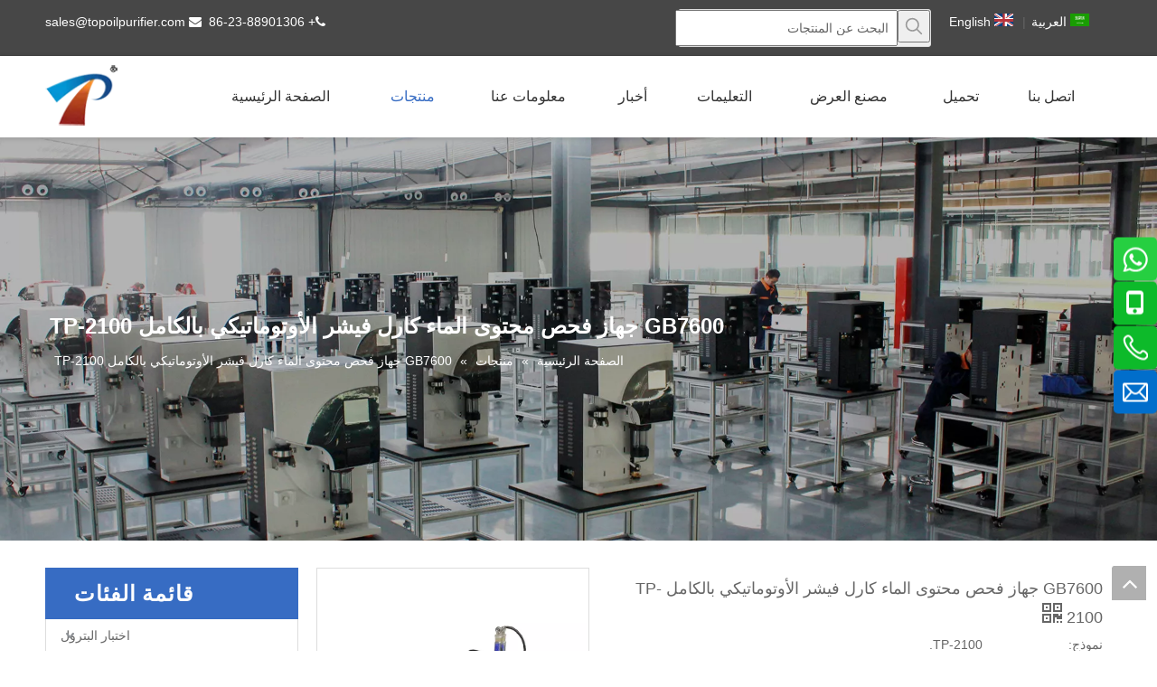

--- FILE ---
content_type: text/html;charset=utf-8
request_url: https://sa.toptester.com.cn/GB7600-%D8%AC%D9%87%D8%A7%D8%B2-%D9%81%D8%AD%D8%B5-%D9%85%D8%AD%D8%AA%D9%88%D9%89-%D8%A7%D9%84%D9%85%D8%A7%D8%A1-%D9%83%D8%A7%D8%B1%D9%84-%D9%81%D9%8A%D8%B4%D8%B1-%D8%A7%D9%84%D8%A3%D9%88%D8%AA%D9%88%D9%85%D8%A7%D8%AA%D9%8A%D9%83%D9%8A-%D8%A8%D8%A7%D9%84%D9%83%D8%A7%D9%85%D9%84-TP-2100-pd40696794.html
body_size: 49907
content:
<!DOCTYPE html> <html lang="ar" prefix="og: http://ogp.me/ns#"> <head> <title>التلقائي بالكامل KARL FISCHER محتوى الماء تستر TP-2100 - شراء المنتج على Chongqing Top Tester Co.، Ltd.</title> <meta name="keywords" content=""/> <meta name="description" content="التلقائي بالكامل KARL FISCHER محتوى الماء تستر TP-2100، البحث عن التفاصيل الكاملة حول اختبار محتوى الماء بالكامل تلقائيا بالكامل TP-2100 - Chongqing Top Tester Co.، Ltd."/> <link data-type="dns-prefetch" data-domain="jirorwxhjkrnlm5p-static.leadongcdn.com" rel="dns-prefetch" href="//jirorwxhjkrnlm5p-static.leadongcdn.com"> <link data-type="dns-prefetch" data-domain="irrorwxhjkrnlm5p-static.leadongcdn.com" rel="dns-prefetch" href="//irrorwxhjkrnlm5p-static.leadongcdn.com"> <link data-type="dns-prefetch" data-domain="rmrorwxhjkrnlm5q-static.leadongcdn.com" rel="dns-prefetch" href="//rmrorwxhjkrnlm5q-static.leadongcdn.com"> <link rel="amphtml" href="https://sa.toptester.com.cn/amp/GB7600-%D8%AC%D9%87%D8%A7%D8%B2-%D9%81%D8%AD%D8%B5-%D9%85%D8%AD%D8%AA%D9%88%D9%89-%D8%A7%D9%84%D9%85%D8%A7%D8%A1-%D9%83%D8%A7%D8%B1%D9%84-%D9%81%D9%8A%D8%B4%D8%B1-%D8%A7%D9%84%D8%A3%D9%88%D8%AA%D9%88%D9%85%D8%A7%D8%AA%D9%8A%D9%83%D9%8A-%D8%A8%D8%A7%D9%84%D9%83%D8%A7%D9%85%D9%84-TP-2100-pd40696794.html"/> <link rel="canonical" href="https://sa.toptester.com.cn/GB7600-%D8%AC%D9%87%D8%A7%D8%B2-%D9%81%D8%AD%D8%B5-%D9%85%D8%AD%D8%AA%D9%88%D9%89-%D8%A7%D9%84%D9%85%D8%A7%D8%A1-%D9%83%D8%A7%D8%B1%D9%84-%D9%81%D9%8A%D8%B4%D8%B1-%D8%A7%D9%84%D8%A3%D9%88%D8%AA%D9%88%D9%85%D8%A7%D8%AA%D9%8A%D9%83%D9%8A-%D8%A8%D8%A7%D9%84%D9%83%D8%A7%D9%85%D9%84-TP-2100-pd40696794.html"/> <meta http-equiv="X-UA-Compatible" content="IE=edge"/> <meta name="renderer" content="webkit"/> <meta http-equiv="Content-Type" content="text/html; charset=utf-8"/> <meta name="viewport" content="width=device-width, initial-scale=1, user-scalable=no"/> <link rel="icon" href="//irrorwxhjkrnlm5p-static.leadongcdn.com/cloud/lkBpjKkmljSRqirpqlmqip/favicon.ico"> <link type="text/css" rel="stylesheet" href="//irrorwxhjkrnlm5p-static.leadongcdn.com/concat/viiiKBwb5gReiSjokonnonilnrl/static/assets/widget/style/component/onlineService/public/public.css,/static/assets/widget/style/component/prodGroupCategory/prodGroupCategory.css,/static/assets/widget/style/component/articlecategory/slightsubmenu.css,/static/assets/widget/style/component/prodGroupCategory/proGroupCategoryFix.css,/static/assets/widget/style/component/prodSearchNew/prodSearchNew.css,/static/assets/widget/style/component/prodsearch/prodsearch.css,/static/assets/widget/script/plugins/smartmenu/css/navigation.css,/static/assets/widget/script/plugins/tooltipster/css/tooltipster.css,/static/assets/widget/style/component/position/position.css,/static/assets/widget/style/component/proddetail/public/public.css,/static/assets/widget/style/component/proddetail/label/label.css,/static/assets/widget/style/component/orderList/public/public.css,/static/assets/widget/script/plugins/videojs/video-js.min.css,/static/assets/widget/script/plugins/select2/select2.css"/> <link type="text/css" rel="stylesheet" href="//rmrorwxhjkrnlm5q-static.leadongcdn.com/concat/2qilKBudv6RsiSjokonnonilnrl/static/assets/widget/style/component/langBar/langBar.css,/static/assets/widget/mobile_head/style08/style08.css,/static/assets/widget/mobile_head/css/headerStyles.css,/static/assets/style/bootstrap/cus.bootstrap.grid.system.css,/static/assets/style/fontAwesome/4.7.0/css/font-awesome.css,/static/assets/style/iconfont/iconfont.css,/static/assets/widget/script/plugins/gallery/colorbox/colorbox.css,/static/assets/style/bootstrap/cus.bootstrap.grid.system.split.css,/static/assets/widget/script/plugins/picture/animate.css,/static/assets/widget/style/component/pictureNew/widget_setting_description/picture.description.css,/static/assets/widget/style/component/pictureNew/public/public.css,/static/assets/widget/style/component/onlineService/widget_setting_showStyle/float.css,/static/assets/widget/style/component/onlineService/widget_setting_showStyle/style8.css,/static/assets/widget/style/component/follow/widget_setting_iconSize/iconSize24.css"/> <link type="text/css" rel="stylesheet" href="//jirorwxhjkrnlm5p-static.leadongcdn.com/concat/fiirKBsg65RgiSjokonnonilnrl/static/assets/widget/style/component/follow/public/public.css"/> <link type="text/css" rel="stylesheet" href="//irrorwxhjkrnlm5p-static.leadongcdn.com/static/t-7kBmBKiKjokonnonilnri/assets/style/arabic_text_reset.css"/> <link href="//rmrorwxhjkrnlm5q-static.leadongcdn.com/theme/oqjkKBmjjkRliSmjjkRlkSnjmrRliSRpjSjrrirqrmnmloii/style/style.css" type="text/css" rel="stylesheet" data-theme="true" data-static="false"/> <style guid='u_298c0462808d4c27bbefe41d99b18d22' emptyRender='true' placeholder='true' type='text/css'></style> <link href="//jirorwxhjkrnlm5p-static.leadongcdn.com/site-res/ipkpKBmjjkRlkSnjmrRliSnoqrllRlmSnriplnSRrjijqrijpirjrkSRoiojoppjrkrrRrrSk.css?1626355564105" rel="stylesheet" data-extStyle="true" type="text/css" data-extAttr="20210721182030"/><style guid='b1a8e87f-e558-4aa8-9529-a09e4cc04120' pm_pageStaticHack='' jumpName='head' pm_styles='head' type='text/css'>.sitewidget-langBar-20210615094946 .sitewidget-bd .front-icon-box.icon-style i{font-size:16px;color:#333 !important}.sitewidget-langBar-20210615094946 .sitewidget-bd .style21 #jqpBiYZdnMUj-lang-drop-arrow{color:#333 !important}.sitewidget-langBar-20210615094946 .sitewidget-bd .style21 .lang-menu .lang-item a{color:#333 !important}.sitewidget-langBar-20210615094946 .sitewidget-bd .icon-style-i{font-size:16px;color:#333 !important}.sitewidget-langBar-20210615094946 .sitewidget-bd .lang-bar.style18.lang-style .lang-dropdown .block-iconbaseline-down{color:#333 !important}.sitewidget-langBar-20210615094946 .sitewidget-bd .lang-bar.style18.lang-style .lang-dropdown .lang-selected{color:#333 !important}.sitewidget-langBar-20210615094946 .sitewidget-bd .lang-bar.style18.lang-style .lang-dropdown .lang-menu a{color:#333 !important}.sitewidget-langBar-20210615094946 .sitewidget-bd .lang-bar.style18.lang-style .lang-dropdown .lang-menu{border-color:#333 !important}.sitewidget-langBar-20210615094946 .sitewidget-bd .lang-bar.style21.lang-style .lang-dropdown .lang-menu .menu-close-btn i{background:#333 !important}.sitewidget-langBar-20210615094946 .sitewidget-bd .front-icon-box i{font-size:20px;color:#333 !important}.sitewidget-langBar-20210615094946 .sitewidget-bd .front-icon-box.icon-style i{font-size:20px;color:#333 !important}.sitewidget-langBar-20210615094946 .sitewidget-bd .front-icon-box i:hover{color:#333 !important}.sitewidget-prodCategory-20150709195548.category-default-simple .sitewidget-bd>ul>li>a{font-size:14px;line-height:36px;color:#666}.sitewidget-prodCategory-20150709195548.category-default-simple .sitewidget-bd>ul>li>span{top:6px}.sitewidget-prodCategory-20150709195548.category-default-gray .sitewidget-bd>ul>li>span{right:16px}.sitewidget-prodCategory-20150709195548.category-default-simple .sitewidget-bd>ul>li>a:hover{color:#376cc3}.sitewidget-prodCategory-20150709195548.category-default-simple i.list-mid-dot{top:15px;background:#666}.sitewidget-prodCategory-20150709195548.category-default-simple .sitewidget-bd>ul>li>a:hover+i.list-mid-dot{background:#376cc3}.sitewidget-prodCategory-20150709195548.category-default-simple .sitewidget-bd li.on>a{color:#376cc3 !important}.sitewidget-prodCategory-20150709195548.category-default-simple .sitewidget-bd>ul>li.on>a+i.list-mid-dot{background:#376cc3}.sitewidget-prodDetail-20141127140104 .proddetail-wrap .video-js video{height:100% !important}.sitewidget-prodDetail-20141127140104 .prodetail-slider .prod-pic-item .prodetail-slider-btn{color:black}.sitewidget-prodDetail-20141127140104 .ms-skin-default .ms-nav-next,.sitewidget-prodDetail-20141127140104 .ms-skin-default .ms-nav-prev{color:black}.sitewidget-prodDetail-20141127140104 .pro-this-prodBrief table{max-width:100%}.sitewidget-prodDetail-20141127140104 .this-description-table .pro-detail-inquirewrap.prodd-btn-otl-colorful-radius a.pro-detail-inquirebtn,.sitewidget-prodDetail-20141127140104 .this-description-table .pro-detail-inquirewrap.prodd-btn-otl-colorful-radius a.pro-detail-orderbtn{border:1px solid #376cc3;background-color:#376cc3;color:#fff}.sitewidget-prodDetail-20141127140104 .this-description-table .pro-detail-inquirewrap.prodd-btn-otl-colorful-radius a.pro-detail-inquirebtn:hover,.sitewidget-prodDetail-20141127140104 .this-description-table .pro-detail-inquirewrap.prodd-btn-otl-colorful-radius a.pro-detail-orderbtn:hover{box-shadow:0 0 8px #376cc3}.sitewidget-prodDetail-20141127140104 .this-description-table .pro-detail-inquirewrap.prodd-btn-otl-colorful-radius a.pro-detail-basket,.sitewidget-prodDetail-20141127140104 .this-description-table .pro-detail-inquirewrap.prodd-btn-otl-colorful-radius a.pro-detail-cart{background-color:#376cc3;color:#fff}.sitewidget-prodDetail-20141127140104 .this-description-table .pro-detail-inquirewrap.prodd-btn-otl-colorful-radius a.pro-detail-basket:hover,.sitewidget-prodDetail-20141127140104 .this-description-table .pro-detail-inquirewrap.prodd-btn-otl-colorful-radius a.pro-detail-cart:hover{box-shadow:0 0 8px #376cc3}.sitewidget-prodDetail-20141127140104 .prodd-btn-otl-colorful-radius .pdfDownLoad{border:1px solid #376cc3;background-color:#376cc3;color:#fff}.sitewidget-prodDetail-20141127140104 .prodd-btn-otl-colorful-radius .pdfDownLoad:hover{box-shadow:0 0 8px #376cc3}.sitewidget-prodDetail-20141127140104 #orderModel{display:inline-block}.sitewidget-prodDetail-20141127140104 #paypalBtn #paypal-button-container{padding:0}.sitewidget-prodDetail-20141127140104 #paypalBtn #paypal-button-container .paypal-buttons>iframe.component-frame{z-index:1}.sitewidget-prodDetail-20141127140104 .switch3D{bottom:calc(24px + 114px)}@media(max-width:500px){.sitewidget-prodDetail-20141127140104 .switch3D{bottom:calc(24px + 28px)}}.new-threed-box{position:fixed;top:50%;left:50%;transform:translate(-50%,-50%);box-shadow:0 0 20px 0 rgba(0,0,0,0.2);z-index:10000000000000;line-height:1;border-radius:10px}.new-threed-box iframe{width:950px;height:720px;max-width:100vw;max-height:100vh;border-radius:10px;border:0}.new-threed-box iframe .only_full_width{display:block !important}.new-threed-box .close{position:absolute;right:11px;top:12px;width:18px;height:18px;cursor:pointer}@media(max-width:800px){.new-threed-box iframe{width:100vw;height:100vh;border-radius:0}.new-threed-box{border-radius:0}}.sitewidget-prodDetail-20141127140104 .sitewidget-bd .tinymce-render-box *{all:revert-layer}.sitewidget-prodDetail-20141127140104 .sitewidget-bd .tinymce-render-box img{vertical-align:middle;max-width:100%}.sitewidget-prodDetail-20141127140104 .sitewidget-bd .tinymce-render-box iframe{max-width:100%}.sitewidget-prodDetail-20141127140104 .sitewidget-bd .tinymce-render-box table{border-collapse:collapse}.sitewidget-prodDetail-20141127140104 .sitewidget-bd .tinymce-render-box *{margin:0}.sitewidget-prodDetail-20141127140104 .sitewidget-bd .tinymce-render-box table:not([cellpadding]) td,.sitewidget-prodDetail-20141127140104 .sitewidget-bd .tinymce-render-box table:not([cellpadding]) th{padding:.4rem}.sitewidget-prodDetail-20141127140104 .sitewidget-bd .tinymce-render-box table[border]:not([border="0"]):not([style*=border-width]) td,.sitewidget-prodDetail-20141127140104 .sitewidget-bd .tinymce-render-box table[border]:not([border="0"]):not([style*=border-width]) th{border-width:1px}.sitewidget-prodDetail-20141127140104 .sitewidget-bd .tinymce-render-box table[border]:not([border="0"]):not([style*=border-style]) td,.sitewidget-prodDetail-20141127140104 .sitewidget-bd .tinymce-render-box table[border]:not([border="0"]):not([style*=border-style]) th{border-style:solid}.sitewidget-prodDetail-20141127140104 .sitewidget-bd .tinymce-render-box table[border]:not([border="0"]):not([style*=border-color]) td,.sitewidget-prodDetail-20141127140104 .sitewidget-bd .tinymce-render-box table[border]:not([border="0"]):not([style*=border-color]) th{border-color:#ccc}.sitewidget-prodDetail-20141127140104 .prod_member_desc{position:relative}.sitewidget-prodDetail-20141127140104 .prod_member_desc .prod_member_desc_pop{display:none;position:absolute;border:1px solid #ccc;background:#fff;width:300px;border-radius:6px;padding:5px 8px;left:0;z-index:1000}.sitewidget-prodDetail-20141127140104 .prod_member_desc .prod_member_desc_icon{margin:0 1px;width:12px;height:12px;cursor:pointer;transform:translateY(-4px)}.sitewidget-relatedProducts-20150727113630 .sitewidget-relatedProducts-container .InquireAndBasket,.sitewidget-relatedProducts-20150727113630 .sitewidget-relatedProducts-container .prodlist-pro-inquir,.sitewidget-relatedProducts-20150727113630 .sitewidget-relatedProducts-container .default-addbasket,.sitewidget-relatedProducts-20150727113630 .sitewidget-relatedProducts-container .prodlist-parameter-btns .default-button{color:;background-color:}.sitewidget-relatedProducts-20150727113630 .sitewidget-relatedProducts-container .InquireAndBasket i,.sitewidget-relatedProducts-20150727113630 .sitewidget-relatedProducts-container .prodlist-pro-inquir i,.sitewidget-relatedProducts-20150727113630 .sitewidget-relatedProducts-container.InquireAndBasket span,.sitewidget-relatedProducts-20150727113630 .sitewidget-relatedProducts-container .prodlist-pro-inquir span .sitewidget-relatedProducts-20150727113630 .prodlist-parameter-btns .default-button{color:}.sitewidget-relatedProducts-20150727113630 .relatedProducts-img-box{border:1px solid #ddd}.sitewidget-relatedProducts-20150727113630 .sitewidget-relatedProducts-container .related-prod-video{display:block;position:relative;z-index:1}.sitewidget-relatedProducts-20150727113630 .sitewidget-relatedProducts-container .related-prod-video .related-prod-video-play-icon{background:rgba(0,0,0,0.50);border-radius:14px;color:#fff;padding:0 10px;left:10px;bottom:20px;cursor:pointer;font-size:12px;position:absolute;z-index:10}.sitewidget-relatedProducts .sitewidget-relatedProducts-hasBtns{padding:0 35px}</style><link rel='stylesheet' href='https://fonts.googleapis.com/css?family=Cabin&display=swap' data-type='1' type='text/css' media='all'/> <script type="text/javascript" src="//irrorwxhjkrnlm5p-static.leadongcdn.com/static/t-7kBmBKiKjokonnonilnri/assets/script/jquery-1.11.0.concat.js"></script> <script async src="//ld-analytics.leadongcdn.com/loilKBnjmrRlrSSRRQRiiSjqrokr/ltm-web.js?v=1626862830000"></script><script guid='0e23a41b-f773-423d-89ec-2f025ecda388' pm_pageStaticHack='true' jumpName='head' pm_scripts='head' type='text/javascript'>try{(function(window,undefined){var phoenixSite=window.phoenixSite||(window.phoenixSite={});phoenixSite.lanEdition="SA_SA";var page=phoenixSite.page||(phoenixSite.page={});page.cdnUrl="//rmrorwxhjkrnlm5q-static.leadongcdn.com";page.siteUrl="http://sa-en-site18990033.tw.ldyjz.com";page.lanEdition=phoenixSite.lanEdition;page._menu_prefix="";page._pId="mvAUBbPfHjtZ";phoenixSite._sViewMode="true";phoenixSite._templateSupport="true";phoenixSite._singlePublish="false"})(this)}catch(e){try{console&&console.log&&
console.log(e)}catch(e){}};</script> <!--[if lt IE 9]><style guid='u_2d6bc0a5c3a741cd9ccabf44f181ab7a' type='text/css'>.col-md-1,.col-md-2,.col-md-3,.col-md-4,.col-md-5,.col-md-6,.col-md-7,.col-md-8,.col-md-9,.col-md-10,.col-md-11,.col-md-12{float:left}.col-md-12{width:100%}.col-md-11{width:91.66666666666666%}.col-md-10{width:83.33333333333334%}.col-md-9{width:75%}.col-md-8{width:66.66666666666666%}.col-md-7{width:58.333333333333336%}.col-md-6{width:50%}.col-md-5{width:41.66666666666667%}.col-md-4{width:33.33333333333333%;*width:33.2%}.col-md-3{width:25%}.col-md-2{width:16.666666666666664%}.col-md-1{width:8.333333333333332%}</style> <script src="//jirorwxhjkrnlm5p-static.leadongcdn.com/static/assets/script/plugins/bootstrap/respond.src.js?_=1626355564105"></script> <link href="//irrorwxhjkrnlm5p-static.leadongcdn.com/respond-proxy.html" id="respond-proxy" rel="respond-proxy"/> <link href="/assets/respond/respond.proxy.gif" id="respond-redirect" rel="respond-redirect"/> <script src="/assets/respond/respond.proxy.js?_=1626355564105"></script><![endif]--> <script id='u_92262dfe6b3c4ede89aa949763534e53' guid='u_92262dfe6b3c4ede89aa949763534e53' pm_script='init_top' type='text/javascript'>try{(function(window,undefined){var datalazyloadDefaultOptions=window.datalazyloadDefaultOptions||(window.datalazyloadDefaultOptions={});datalazyloadDefaultOptions["version"]="2.0.1";datalazyloadDefaultOptions["isMobileViewer"]="false";datalazyloadDefaultOptions["hasCLSOptimizeAuth"]="false";datalazyloadDefaultOptions["_version"]="1.0";datalazyloadDefaultOptions["isPcOptViewer"]="false"})(this)}catch(e){try{console&&console.log&&console.log(e)}catch(e){}};</script> </head> <body class=" frontend-body-canvas"> <div id='backstage-headArea' headFlag='1' class='hideForMobile'><div class="outerContainer" data-mobileBg="true" id="outerContainer_1576219969124" data-type="outerContainer" data-level="rows"><div class="container" data-type="container" data-level="rows" cnttype="backstage-container-mark"><div class="row" data-type="rows" data-level="rows" data-attr-xs="null" data-attr-sm="null"><div class="col-md-4" id="column_1623416208704" data-type="columns" data-level="columns"><div id="location_1623416208705" data-type="locations" data-level="rows"><div class="backstage-stwidgets-settingwrap" id="component_qGfBsYjdnKOE" data-scope="0" data-settingId="qGfBsYjdnKOE" data-relationCommonId="mvAUBbPfHjtZ" data-classAttr="sitewidget-text-20210611204913"> <input name="fontTxtColor" type="hidden" value=""/> <input name="fontBgColor" type="hidden" value=""/> <input name="fontDefault" type="hidden" value=""/> <input name="fontTxtColorHover" type="hidden" value=""/> <input name="fontBgColorHover" type="hidden" value=""/> <input name="linkFontTxtColorHover" type="hidden" value=""/> <input name="respondFontSizeSet" type="hidden" value=""/> <input name="fontSizeIpad" type="hidden" value=""/> <input name="fontSizeIpad_s" type="hidden" value=""/> <input name="fontSizePhone" type="hidden" value=""/> <input name="fontSizePhone_s" type="hidden" value=""/> <div class="sitewidget-text sitewidget-text-20210611204913 sitewidget-olul-liststyle"> <div class=" sitewidget-bd "> <span><i class="fa"></i></span>+ 86-23-88901306&nbsp;&nbsp;<span><i class="fa"></i></span> <a href="mailto:sales@topoilpurifier.com" rel="nofollow">sales@topoilpurifier.com</a> </div> </div> <script type="text/x-pc-opt-script" data-id="qGfBsYjdnKOE" data-alias="text" data-jsOptimization='true'>(function(window,$,undefined){})(window,$);</script></div> </div></div><div class="col-md-3" id="column_1623721969124" data-type="columns" data-level="columns"><div id="location_1623721969125" data-type="locations" data-level="rows"><div class="backstage-stwidgets-settingwrap" id="component_ptKqNDOdyfPZ" data-scope="0" data-settingId="ptKqNDOdyfPZ" data-relationCommonId="mvAUBbPfHjtZ" data-classAttr="sitewidget-placeHolder-20210611205648"> <div class="sitewidget-placeholder sitewidget-placeHolder-20210611205648"> <div class="sitewidget-bd"> <div class="resizee" style="height:30px"></div> </div> </div> <script type="text/x-pc-opt-script" data-id="ptKqNDOdyfPZ" data-alias="placeHolder" data-jsOptimization='true'>(function(window,$,undefined){})(window,$);</script></div> </div></div><div class="col-md-3" id="column_1623721408393" data-type="columns" data-level="columns"><div id="location_1623721408394" data-type="locations" data-level="rows"><div class="backstage-stwidgets-settingwrap " scope="0" settingId="niKgsYEnICWZ" id="component_niKgsYEnICWZ" relationCommonId="mvAUBbPfHjtZ" classAttr="sitewidget-prodSearchNew-20210615095153"> <div class="sitewidget-searchNew sitewidget-prodSearchNew sitewidget-prodSearchNew-20210615095153 prodWrap"> <style type="text/css">.sitewidget-prodSearchNew-20210615095153 .outline-search-box .search-box form{border:1px solid #ddd;border-radius:3px;background-color:#eee}.sitewidget-prodSearchNew-20210615095153 .outline-search-box .search-box .search-fix-wrap{margin-right:36px}.sitewidget-prodSearchNew-20210615095153 .outline-search-box .search-box .search-fix-wrap input[type="text"]{height:36px;line-height:36px;font-size:14px;color:#333}.sitewidget-prodSearchNew-20210615095153 .outline-search-box .search-box .search-fix-wrap input[type="text"]::-webkit-input-placeholder{color:#666}.sitewidget-prodSearchNew-20210615095153 .outline-search-box .search-box .search-fix-wrap button{width:36px;height:36px}.sitewidget-prodSearchNew-20210615095153 .outline-search-box .search-box .search-fix-wrap button .icon-svg{width:20px;height:20px;fill:#999}@media(min-width:900px){.sitewidget-prodSearchNew-20210615095153 .positionLeft .search-keywords{line-height:36px}.sitewidget-prodSearchNew-20210615095153 .positionRight .search-keywords{line-height:36px}}.sitewidget-prodSearchNew-20210615095153 .positionDrop .search-keywords{border:1px solid #999;border-top:0}.sitewidget-prodSearchNew-20210615095153 .positionDrop q{margin-left:10px}</style> <div class="sitewidget-bd"> <div class="search-box-wrap outline-search-box "> <div class="search-box "> <form action="/phoenix/admin/prod/search" method="get" novalidate> <div class="search-fix-wrap 5"> <input type="text" name="searchValue" value="" placeholder="البحث عن المنتجات" autocomplete="off" aria-label="البحث عن المنتجات"/> <input type="hidden" name="searchProdStyle" value=""/> <input type="hidden" name="searchComponentSettingId" value="niKgsYEnICWZ"/> <button class="search-btn" type="submit" aria-label="كلمات شعبية:"> <svg class="icon-svg shape-search"> <use xlink:href="#icon-search"></use> </svg> </button> </div> </form> </div> </div> <script id="prodSearch" type="application/ld+json"></script> <div class="prodDiv"> <input type="hidden" id="prodCheckList" name="prodCheckList" value="name&amp;&amp;keyword&amp;&amp;model&amp;&amp;summary&amp;&amp;desc&amp;&amp;all"> <input type="hidden" id="prodCheckIdList" name="prodCheckIdList" value="name&amp;&amp;keyword&amp;&amp;model&amp;&amp;summary&amp;&amp;desc&amp;&amp;all"> <i class="triangle"></i> <ul class="prodUl" id="prodULs"> <li search="name" class="prodUlLi fontColorS0 fontColorS1hover" id="name" style="display: none">اسم المنتج</li> <li search="keyword" class="prodUlLi fontColorS0 fontColorS1hover" id="keyword" style="display: none">الكلمة</li> <li search="model" class="prodUlLi fontColorS0 fontColorS1hover" id="model" style="display: none">نموذج المنتج</li> <li search="summary" class="prodUlLi fontColorS0 fontColorS1hover" id="summary" style="display: none">ملخص المنتج</li> <li search="desc" class="prodUlLi fontColorS0 fontColorS1hover" id="desc" style="display: none">وصف المنتج</li> <li search="" class="prodUlLi fontColorS0 fontColorS1hover" id="all" style="display: none">البحث عن النص الكامل</li> </ul> </div> <div class="prodDivrecomend 2"> <ul class="prodUl"> </ul> </div> <svg xmlns="http://www.w3.org/2000/svg" width="0" height="0" class="hide"> <symbol id="icon-search" viewBox="0 0 1024 1024"> <path class="path1" d="M426.667 42.667q78 0 149.167 30.5t122.5 81.833 81.833 122.5 30.5 149.167q0 67-21.833 128.333t-62.167 111.333l242.333 242q12.333 12.333 12.333 30.333 0 18.333-12.167 30.5t-30.5 12.167q-18 0-30.333-12.333l-242-242.333q-50 40.333-111.333 62.167t-128.333 21.833q-78 0-149.167-30.5t-122.5-81.833-81.833-122.5-30.5-149.167 30.5-149.167 81.833-122.5 122.5-81.833 149.167-30.5zM426.667 128q-60.667 0-116 23.667t-95.333 63.667-63.667 95.333-23.667 116 23.667 116 63.667 95.333 95.333 63.667 116 23.667 116-23.667 95.333-63.667 63.667-95.333 23.667-116-23.667-116-63.667-95.333-95.333-63.667-116-23.667z"></path> </symbol> </svg> </div> </div> </div> <script type="text/x-pc-opt-script" data-id="niKgsYEnICWZ" data-alias="prodSearchNew" data-jsOptimization='true'>(function(window,$,undefined){try{$(function(){var prodNows=$(".sitewidget-prodSearchNew-20210615095153 .prodDiv input[name\x3dprodCheckList]").val();var prodNow=prodNows.replace(/\s/g,"").split("\x26\x26");var prodIdss=$(".sitewidget-prodSearchNew-20210615095153 .prodDiv input[name\x3dprodCheckIdList]").val();var prodIds=prodIdss.split("\x26\x26");var prodPool=["all","desc","summary","model","keyword","name","none"];var prod=[];var prodId=[];for(var i=0;i<prodNow.length;i++){if(prodPool.indexOf(prodNow[i])==
-1)prod.push(prodNow[i]);if(prodPool.indexOf(prodNow[i])==-1)prodId.push(prodIds[i])}var prodHtml="";for(var i=0;i<prod.length;i++)prodHtml+="\x3cli search\x3d'"+prodId[i]+"' class\x3d'prodUlLi fontColorS0 fontColorS1hover' id\x3d'"+prodId[i]+"'\x3e"+prod[i]+"\x3c/li\x3e";$(".sitewidget-prodSearchNew-20210615095153 .prodDiv .prodUl").append(prodHtml)});$(function(){var url=window.location.href;try{var urlAll=window.location.search.substring(1);var urls=urlAll.split("\x26");if(urls&&urls.length==2){var searchValues=
urls[0].split("\x3d");var searchValueKey=searchValues[0];var searchValue=searchValues[1];var searchProds=urls[1].split("\x3d");var searchProdStyleKey=searchProds[0];var searchProdStyle=searchProds[1];searchValue=searchValue.replace(/\+/g," ");searchValue=decodeURIComponent(searchValue);searchProdStyle=searchProdStyle.replace(/\+/g," ");searchProdStyle=decodeURIComponent(searchProdStyle);if(searchValueKey=="searchValue"&&searchProdStyleKey=="searchProdStyle"){$(".sitewidget-prodSearchNew-20210615095153 .search-fix-wrap input[name\x3dsearchValue]").val(searchValue);
$(".sitewidget-prodSearchNew-20210615095153 .search-fix-wrap input[name\x3dsearchProdStyle]").val(searchProdStyle)}}}catch(e){}var target="http://"+window.location.host+"/phoenix/admin/prod/search?searchValue\x3d{search_term_string}";$("#prodSearch").html('{"@context": "http://schema.org","@type": "WebSite","url": "'+url+'","potentialAction": {"@type": "SearchAction", "target": "'+target+'", "query-input": "required name\x3dsearch_term_string"}}');var prodCheckStr="name\x26\x26keyword\x26\x26model\x26\x26summary\x26\x26desc\x26\x26all".split("\x26\x26");
for(var i=0;i<prodCheckStr.length;i++)$(".sitewidget-prodSearchNew-20210615095153 .prodDiv .prodUl #"+$.trim(prodCheckStr[i])+" ").show();$('.sitewidget-prodSearchNew-20210615095153 button.search-btn[type\x3d"submit"]').bind("click",function(){if(window.fbq)window.fbq("track","Search")});$(".sitewidget-prodSearchNew-20210615095153 .sitewidget-bd").focusin(function(){$(this).addClass("focus")});$(".sitewidget-prodSearchNew-20210615095153 .sitewidget-bd").focusout(function(){$(this).removeClass("focus")})})}catch(e){try{console&&
console.log&&console.log(e)}catch(e){}}try{$(function(){$(".sitewidget-prodSearchNew-20210615095153 .prodDiv .prodUl li").mousedown(function(){var searchStyle=$(this).attr("search");$(".sitewidget-prodSearchNew-20210615095153 .prodDiv").parent().find("input[name\x3dsearchProdStyle]").val(searchStyle);$(".sitewidget-prodSearchNew-20210615095153 .prodDiv").parent().find("input[name\x3dsearchValue]").val($(this).html()+"\uff1a").focus()});$(".sitewidget-prodSearchNew-20210615095153 .search-fix-wrap input[name\x3dsearchValue]").focus(function(){if($(this).val()===
""){var prodSearch=$(".sitewidget-prodSearchNew-20210615095153 .prodDiv input[name\x3dprodCheckList]").val();if(prodSearch=="none")$(this).parents(".search-box-wrap").siblings(".prodDiv").attr("style","display: none");else $(this).parents(".search-box-wrap").siblings(".prodDiv").attr("style","display: block");$(this).parents(".search-box-wrap").siblings(".prodDivrecomend").hide(100)}else $(this).parents(".search-box-wrap").siblings(".prodDiv").hide(100)});var oldTime=0;var newTime=0;$("#component_niKgsYEnICWZ .prodWrap .search-fix-wrap input[name\x3dsearchValue]").bind("input propertychange",
function(){_this=$(this);if(_this.val()==="")_this.parents(".search-box-wrap").siblings(".prodDivrecomend").hide();else{_this.parents(".search-box-wrap").siblings(".prodDiv").hide(100);oldTime=newTime;newTime=(new Date).getTime();var theTime=newTime;setTimeout(function(){if(_this.val()!=="")if(newTime-oldTime>300||theTime==newTime){var sty=$("#component_niKgsYEnICWZ .prodWrap .search-fix-wrap input[name\x3dsearchProdStyle]").val();$.ajax({url:"/phoenix/admin/prod/search/recommend",type:"get",dataType:"json",
data:{searchValue:_this.val(),searchProdStyle:sty,searchComponentSettingId:"niKgsYEnICWZ"},success:function(xhr){$(".prodDivrecomend .prodUl").html(" ");_this.parents(".search-box-wrap").siblings(".prodDivrecomend").show();var centerBody=$(window).width()/2;var inpLeft=_this.offset().left;if(inpLeft>centerBody)_this.parents(".search-box-wrap").siblings(".prodDivrecomend").css({"right":"0","left":"initial"});var prodHtml="";if(xhr.msg!=null&&xhr.msg!="")prodHtml=xhr.msg;else for(var i=0;i<xhr.length;i++)prodHtml+=
"\x3cli\x3e\x3ca href\x3d'"+xhr[i].prodUrl+"'\x3e\x3cimg src\x3d'"+xhr[i].photoUrl240+"'/\x3e\x3cspan\x3e"+xhr[i].prodName+"\x3c/span\x3e\x3c/a\x3e\x3c/li\x3e";$(".prodDivrecomend .prodUl").html(prodHtml);$(document).click(function(e){if(!_this.parents(".search-box-wrap").siblings(".prodDivrecomend")[0].contains(e.target))_this.parents(".search-box-wrap").siblings(".prodDivrecomend").hide()})}})}else;},300)}});$("#component_niKgsYEnICWZ .prodWrap .search-fix-wrap input[name\x3dsearchValue]").blur(function(){$(this).parents(".search-box-wrap").siblings(".prodDiv").hide(100)});
$(".sitewidget-prodSearchNew-20210615095153 .search-fix-wrap input[name\x3dsearchValue]").keydown(function(event){var value=$(".sitewidget-prodSearchNew-20210615095153  .search-fix-wrap input[name\x3dsearchValue]").val();var search=$(".sitewidget-prodSearchNew-20210615095153  .search-fix-wrap input[name\x3dsearchProdStyle]").val();var flag=$(".sitewidget-prodSearchNew-20210615095153 .prodDiv .prodUl li[search\x3d"+search+"]").html()+"\uff1a";if(event.keyCode!="8")return;if(value==flag){$(".sitewidget-prodSearchNew-20210615095153  .search-fix-wrap input[name\x3dsearchValue]").val("");
$(".sitewidget-prodSearchNew-20210615095153  .search-fix-wrap input[name\x3dsearchProdStyle]").val("")}})})}catch(e){try{console&&console.log&&console.log(e)}catch(e){}}})(window,$);</script> </div></div><div class="col-md-2" id="column_1576220148601" data-type="columns" data-level="columns"><div id="location_1576220148602" data-type="locations" data-level="rows"><div class="backstage-stwidgets-settingwrap" scope="0" settingId="jqpBiYZdnMUj" id="component_jqpBiYZdnMUj" relationCommonId="mvAUBbPfHjtZ" classAttr="sitewidget-langBar-20210615094946"> <div class="sitewidget-langBar sitewidget-langBar-20210615094946"> <div class="sitewidget-bd"> <div class="lang-bar lang-bar-left "> <span class="lang-cont" data-lanCode="3" data-default="0"> <a href='https://sa.toptester.com.cn' target="_blank" class="lang-a " target="_blank"> <div class="lang-sprites-slide sprites sprites-3"></div> <span class="langBar-lang-text">العربية</span> </a> </span> <span class="lang-div-mid">|</span> <span class="lang-cont" data-lanCode="0" data-default="0"> <a href='https://www.toptester.com.cn' target="_blank" class="lang-a " target="_blank"> <div class="lang-sprites-slide sprites sprites-0"></div> <span class="langBar-lang-text">English</span> </a> </span> </div> </div> </div> <script id='u_62e0f79fed52415da9573e535b556463' guid='u_62e0f79fed52415da9573e535b556463' type='text/javascript'>try{function sortableli(el,data,value){var newArr=[];if(value=="0"||value=="1"||value=="2"||value=="3"||value=="4"||value=="5"||value=="6"||value=="7"||value=="8"||value=="12"||value=="14"){for(var i=0;i<data.length;i++)el.find(".lang-cont").each(function(){if(data[i].isDefault=="0"){if($(this).attr("data-default")=="0")if($(this).attr("data-lancode")==data[i].islanCode){var cloneSpan=$(this).clone(true);newArr.push(cloneSpan)}}else if($(this).attr("data-default")=="1")if($(this).attr("data-lancode")==
data[i].islanCode){var cloneSpan=$(this).clone(true);newArr.push(cloneSpan)}});if(value=="0"||value=="6"||value=="3")var langDivMid=' \x3cspan class\x3d"lang-div-mid"\x3e|\x3c/span\x3e ';else if(value=="1"||value=="4"||value=="7"||value=="14")var langDivMid=' \x3cspan class\x3d"lang-div-mid"\x3e\x3c/span\x3e ';else if(value=="2"||value=="12"||value=="5"||value=="8")var langDivMid=' \x3cspan class\x3d"lang-div-mid"\x3e/\x3c/span\x3e ';else var langDivMid=' \x3cspan class\x3d"lang-div-mid"\x3e|\x3c/span\x3e ';
if(newArr.length>=0){el.find("span").remove();for(var i=0;i<newArr.length;i++){el.append(newArr[i]);if(i==newArr.length-1);else el.append(langDivMid)}}}else{for(var i=0;i<data.length;i++)el.find(".lang-item").each(function(){if(data[i].isDefault=="0"){if($(this).attr("data-default")=="0")if($(this).attr("data-lancode")==data[i].islanCode){var cloneSpan=$(this).clone(true);newArr.push(cloneSpan)}}else if($(this).attr("data-default")=="1")if($(this).attr("data-lancode")==data[i].islanCode){var cloneSpan=
$(this).clone(true);newArr.push(cloneSpan)}});if(newArr.length>=0){el.find(".lang-item").remove();for(var i=0;i<newArr.length;i++)if(value=="13")el.find(".langBar-easystyle-sub").append(newArr[i]);else el.find(".lang-menu").append(newArr[i])}}}$(function(){var dom=$(".sitewidget-langBar-20210615094946 .sitewidget-bd .lang-bar");var sortArr="";if(sortArr!=""&&sortArr!=undefined)sortableli(dom,sortArr,6)})}catch(e){try{console&&console.log&&console.log(e)}catch(e){}};</script> <script type="text/x-pc-opt-script" data-id="jqpBiYZdnMUj" data-alias="langBar" data-jsOptimization='true'>(function(window,$,undefined){})(window,$);</script> </div> </div></div></div></div></div><div class="outerContainer" data-mobileBg="true" id="outerContainer_1576220073400" data-type="outerContainer" data-level="rows" autohold><div class="container" data-type="container" data-level="rows" cnttype="backstage-container-mark"><div class="row" data-type="rows" data-level="rows" data-attr-xs="null" data-attr-sm="null"><div class="col-md-1" id="column_2bd8231d4f384557bd4ac38a309f1350" data-type="columns" data-level="columns"><div id="location_1576220073400" data-type="locations" data-level="rows"><div class="backstage-stwidgets-settingwrap" scope="0" settingId="yGAqNiEywcFt" id="component_yGAqNiEywcFt" relationCommonId="mvAUBbPfHjtZ" classAttr="sitewidget-logo-20191213145248"> <div class="sitewidget-pictureNew sitewidget-logo sitewidget-logo-20191213145248"> <div class="sitewidget-bd"> <div class="picture-resize-wrap " style="position: relative; width: 100%; text-align: left; "> <span class="picture-wrap pic-style-default " id="picture-wrap-yGAqNiEywcFt" style="display: inline-block; position: relative;max-width: 100%;"> <a class="imgBox mobile-imgBox" style="display: inline-block; position: relative;max-width: 100%;" href="/index.html"> <img src="//irrorwxhjkrnlm5p-static.leadongcdn.com/cloud/lrBpjKkmljSRqippinjpip/LOGO.png" alt="LOGO" title="" phoenixLazyload='true'/> </a> </span> </div> </div> </div> </div> <script type="text/x-pc-opt-script" data-id="yGAqNiEywcFt" data-alias="logo" data-jsOptimization='true'>(function(window,$,undefined){try{(function(window,$,undefined){var respSetting={},temp;$(function(){var version=$.trim("20200313131553");if(!!!version)version=undefined;if(phoenixSite.phoenixCompSettings&&typeof phoenixSite.phoenixCompSettings.logo!=="undefined"&&phoenixSite.phoenixCompSettings.logo.version==version&&typeof phoenixSite.phoenixCompSettings.logo.logoLoadEffect=="function"){phoenixSite.phoenixCompSettings.logo.logoLoadEffect("yGAqNiEywcFt",".sitewidget-logo-20191213145248","","",respSetting);
if(!!phoenixSite.phoenixCompSettings.logo.version&&phoenixSite.phoenixCompSettings.logo.version!="1.0.0")loadAnimationCss();return}var resourceUrl="//rmrorwxhjkrnlm5q-static.leadongcdn.com/static/assets/widget/script/compsettings/comp.logo.settings.js?_\x3d1626355564105";if(phoenixSite&&phoenixSite.page){var cdnUrl=phoenixSite.page.cdnUrl;resourceUrl=cdnUrl+"/static/assets/widget/script/compsettings/comp.logo.settings.js?_\x3d1626355564105"}var callback=function(){phoenixSite.phoenixCompSettings.logo.logoLoadEffect("yGAqNiEywcFt",
".sitewidget-logo-20191213145248","","",respSetting);if(!!phoenixSite.phoenixCompSettings.logo.version&&phoenixSite.phoenixCompSettings.logo.version!="1.0.0")loadAnimationCss()};if(phoenixSite.cachedScript)phoenixSite.cachedScript(resourceUrl,callback());else $.getScript(resourceUrl,callback())});function loadAnimationCss(){var link=document.createElement("link");link.rel="stylesheet";link.type="text/css";link.href="//jirorwxhjkrnlm5p-static.leadongcdn.com/static/assets/widget/script/plugins/picture/animate.css?1626355564105";
var head=document.getElementsByTagName("head")[0];head.appendChild(link)}})(window,jQuery)}catch(e){try{console&&console.log&&console.log(e)}catch(e){}}})(window,$);</script> </div></div><div class="col-md-11" id="column_1623721825823" data-type="columns" data-level="columns"><div id="location_1623721825824" data-type="locations" data-level="rows"><div class="backstage-stwidgets-settingwrap" scope="0" settingId="lCKLDiZSyWgO" id="component_lCKLDiZSyWgO" relationCommonId="mvAUBbPfHjtZ" classAttr="sitewidget-navigation_style-20210615095020"> <div class="sitewidget-navigation_style sitewidget-navnew fix sitewidget-navigation_style-20210615095020 navnew-way-slide navnew-slideRight"> <a href="javascript:;" class="navnew-thumb-switch navnew-thumb-way-slide navnew-thumb-slideRight" style="background-color:transparent"> <span class="nav-thumb-ham first" style="background-color:#333333"></span> <span class="nav-thumb-ham second" style="background-color:#333333"></span> <span class="nav-thumb-ham third" style="background-color:#333333"></span> </a> <style>div.sitewidget-navigation_style-20210615095020.sitewidget-navnew .smsmart>li{float:right}</style> <ul class="navnew smsmart navnew-way-slide navnew-slideRight navnew-wide-substyle-new0 "> <li id="parent_0" class="navnew-item navLv1 " data-visible="1"> <a id="nav_20168454" target="_blank" rel="" class="navnew-link" data-currentIndex="" href="/contactus.html"><i class="icon "></i><span class="text-width">اتصل بنا</span> </a> <span class="navnew-separator"></span> </li> <li id="parent_1" class="navnew-item navLv1 " data-visible="1"> <a id="nav_20168314" target="_blank" rel="" class="navnew-link" data-currentIndex="" href="/download.html"><i class="icon "></i><span class="text-width">تحميل</span> </a> <span class="navnew-separator"></span> </li> <li id="parent_2" class="navnew-item navLv1 " data-visible="1"> <a id="nav_20168324" target="_blank" rel="" class="navnew-link" data-currentIndex="" href="/factory-show.html"><i class="icon "></i><span class="text-width">مصنع العرض</span> </a> <span class="navnew-separator"></span> </li> <li id="parent_3" class="navnew-item navLv1 " data-visible="1"> <a id="nav_20168354" target="_blank" rel="" class="navnew-link" data-currentIndex="" href="/faqlist.html"><i class="icon "></i><span class="text-width">التعليمات</span> </a> <span class="navnew-separator"></span> </li> <li id="parent_4" class="navnew-item navLv1 " data-visible="1"> <a id="nav_20168304" target="_blank" rel="" class="navnew-link" data-currentIndex="" href="/news.html"><i class="icon "></i><span class="text-width">أخبار</span> </a> <span class="navnew-separator"></span> </li> <li id="parent_5" class="navnew-item navLv1 " data-visible="1"> <a id="nav_20168344" target="_blank" rel="" class="navnew-link" data-currentIndex="" href="/aboutus.html"><i class="icon "></i><span class="text-width">معلومات عنا</span> </a> <span class="navnew-separator"></span> </li> <li id="parent_6" class="navnew-item navLv1 " data-visible="1"> <a id="nav_20168464" target="_blank" rel="" class="navnew-link" data-currentIndex="6" href="/products.html"><i class="icon "></i><span class="text-width">منتجات</span> </a> <span class="navnew-separator"></span> </li> <li id="parent_7" class="navnew-item navLv1 " data-visible="1"> <a id="nav_20227254" target="_self" rel="" class="navnew-link" data-currentIndex="" href="/"><i class="icon "></i><span class="text-width">الصفحة الرئيسية</span> </a> <span class="navnew-separator"></span> </li> </ul> </div> </div> <script type="text/x-pc-opt-script" data-id="lCKLDiZSyWgO" data-alias="navigation_style" data-jsOptimization='true'>(function(window,$,undefined){try{$(function(){if(phoenixSite.phoenixCompSettings&&typeof phoenixSite.phoenixCompSettings.navigation_style!=="undefined"&&typeof phoenixSite.phoenixCompSettings.navigation_style.navigationStyle=="function"){phoenixSite.phoenixCompSettings.navigation_style.navigationStyle(".sitewidget-navigation_style-20210615095020","","navnew-wide-substyle-new0","0","0","100px","0","0");return}$.getScript("//irrorwxhjkrnlm5p-static.leadongcdn.com/static/assets/widget/script/compsettings/comp.navigation_style.settings.js?_\x3d1767099479246",
function(){phoenixSite.phoenixCompSettings.navigation_style.navigationStyle(".sitewidget-navigation_style-20210615095020","","navnew-wide-substyle-new0","0","0","100px","0","0")})})}catch(e){try{console&&console.log&&console.log(e)}catch(e){}}})(window,$);</script> </div></div></div></div></div></div><div id="backstage-bodyArea"><div class="outerContainer" data-mobileBg="true" id="outerContainer_1432526453691" data-type="outerContainer" data-level="rows"><div class="container" data-type="container" data-level="rows" cnttype="backstage-container-mark"><div class="row" data-type="rows" data-level="rows" data-attr-xs="null" data-attr-sm="null"><div class="col-md-12" id="column_1432526447793" data-type="columns" data-level="columns"><div id="location_1432526447794" data-type="locations" data-level="rows"><div class="backstage-stwidgets-settingwrap" scope="0" settingId="typLNDZSRPVj" id="component_typLNDZSRPVj" relationCommonId="mvAUBbPfHjtZ" classAttr="sitewidget-position-20150126161948"> <div class="sitewidget-position sitewidget-position-20150126161948"> <div class="sitewidget-bd fix breadContent "> <div class="web-crumbs-title "> <strong>GB7600 جهاز فحص محتوى الماء كارل فيشر الأوتوماتيكي بالكامل TP-2100</strong> </div> <span class="position-description-hidden sitewidget-position-icon"></span> <span itemprop="itemListElement" itemscope="" itemtype="https://schema.org/ListItem"> <a itemprop="item" href="/"> <span itemprop="name">الصفحة الرئيسية</span> </a> <meta itemprop="position" content="1"> </span> &raquo; <span itemprop="itemListElement" itemscope="" itemtype="https://schema.org/ListItem"> <a itemprop="item" href="/products.html"> <span itemprop="name">منتجات</span> </a> <meta itemprop="position" content="2"> </span> &raquo; <span class="sitewidget-position-current">GB7600 جهاز فحص محتوى الماء كارل فيشر الأوتوماتيكي بالكامل TP-2100</span> </div> </div> <script type="text/x-pc-opt-script" data-id="typLNDZSRPVj" data-alias="position" data-jsOptimization='true'>(function(window,$,undefined){})(window,$);</script> </div> </div></div></div></div></div><div class="outerContainer" data-mobileBg="true" id="outerContainer_1417067775027" data-type="outerContainer" data-level="rows"><div class="container" data-type="container" data-level="rows" cnttype="backstage-container-mark"><div class="row" data-type="rows" data-level="rows" data-attr-xs="null" data-attr-sm="null"><div class="col-md-3" id="column_1437968261073" data-type="columns" data-level="columns"><div id="location_1437968261074" data-type="locations" data-level="rows"><div class="backstage-stwidgets-settingwrap" scope="0" settingId="kDUqsYZyHAhO" data-speedType="hight" id="component_kDUqsYZyHAhO" relationCommonId="mvAUBbPfHjtZ" classAttr="sitewidget-prodCategory-20150709195548"> <div class="sitewidget-prodGroupCategory sitewidget-prodCategory-20150709195548 category-default-gray category-default-simple category-default-simple7 prodGroupCategory7"> <div class="sitewidget-hd sitewidget-all "> <h2>قائمة الفئات<span class="sitewidget-thumb todown"><i class="fa fa-angle-down" aria-hidden="true"></i></span></h2> </div> <div class="sitewidget-bd sitewidget-all"> <style>@media screen and (max-width:768px){#gbBgColorAll span.sub-arrow{display:block !important;width:20px;height:20px;text-align:center}#gbBgColorAll .prodCate-jump{width:100%;margin-left:5px}#gbBgColorAll.gb-style4 .prodCate-jump{margin-left:10px}}</style> <script>$(function(){$("#gbBgColorAll .prodCate-jump").click(function(){var jumpUrl=$(this).attr("data-jump");if(jumpUrl){var _menu_prefix="";if(phoenixSite.page!=undefined&&phoenixSite.page._menu_prefix!=undefined)_menu_prefix=phoenixSite.page._menu_prefix;window.open(_menu_prefix+jumpUrl,"_self")}return false});$("#gbBgColorAll").on("click",".sub-arrow",function(){$(this).parent().click();return false})});</script> <ul id="" class="submenu-default-gray slight-submenu-wrap fix "> <li class="prodli "> <a href="/%D8%A7%D8%AE%D8%AA%D8%A8%D8%A7%D8%B1-%D8%A7%D9%84%D8%A8%D8%AA%D8%B1%D9%88%D9%84-pl3432892.html" title="اختبار البترول">اختبار البترول</a> <ul class="submenu-default-gray"> <li class="prodli "> <a class="" href="/%D8%A7%D9%84%D8%A7%D8%AE%D8%AA%D8%A8%D8%A7%D8%B1-%D8%A7%D9%84%D8%B9%D8%A7%D9%85-%D9%84%D9%84%D9%85%D9%86%D8%AA%D8%AC%D8%A7%D8%AA-%D8%A7%D9%84%D8%A8%D8%AA%D8%B1%D9%88%D9%84%D9%8A%D8%A9-pl3332892.html" title="الاختبار العام للمنتجات البترولية">الاختبار العام للمنتجات البترولية</a> </li> <li class="prodli "> <a class="" href="/%D8%AA%D8%B4%D8%AD%D9%8A%D9%85-%D8%A7%D8%AE%D8%AA%D8%A8%D8%A7%D8%B1-%D8%A7%D9%84%D9%86%D9%81%D8%B7-pl3232892.html" title="تشحيم اختبار النفط">تشحيم اختبار النفط</a> </li> <li class="prodli "> <a class="" href="/%D8%A7%D8%AE%D8%AA%D8%A8%D8%A7%D8%B1-%D8%A7%D9%84%D9%86%D9%81%D8%B7-%D8%A7%D9%84%D8%B9%D8%A7%D8%B2%D9%84%D8%A9-pl3132892.html" title="اختبار النفط العازلة">اختبار النفط العازلة</a> </li> <li class="prodli "> <a class="" href="/%D8%A7%D8%AE%D8%AA%D8%A8%D8%A7%D8%B1-%D8%B2%D9%8A%D8%AA-%D8%A7%D9%84%D9%88%D9%82%D9%88%D8%AF-pl3032892.html" title="اختبار زيت الوقود">اختبار زيت الوقود</a> </li> <li class="prodli "> <a class="" href="/%D8%A7%D8%AE%D8%AA%D8%A8%D8%A7%D8%B1-%D8%BA%D8%A7%D8%B2-%D8%A7%D9%84%D8%A8%D8%AA%D8%B1%D9%88%D9%84-%D8%A7%D9%84%D9%85%D8%B3%D8%A7%D9%84-pl3932892.html" title="اختبار غاز البترول المسال">اختبار غاز البترول المسال</a> </li> </ul> </li> <li class="prodli "> <a href="/%D8%A7%D9%84%D8%A3%D8%AC%D9%87%D8%B2%D8%A9-%D8%A7%D9%84%D9%83%D9%87%D8%B1%D8%A8%D8%A7%D8%A6%D9%8A%D8%A9-pl3832892.html" title="الأجهزة الكهربائية">الأجهزة الكهربائية</a> <ul class="submenu-default-gray"> <li class="prodli "> <a class="" href="/%D8%A7%D8%AE%D8%AA%D8%A8%D8%A7%D8%B1-%D8%A7%D9%84%D9%85%D8%AD%D9%88%D9%84%D8%A7%D8%AA-pl3722892.html" title="اختبار المحولات">اختبار المحولات</a> </li> <li class="prodli "> <a class="" href="/%D8%AE%D8%B5%D8%A7%D8%A6%D8%B5-%D8%A7%D9%84%D9%85%D8%AD%D9%88%D9%84%D8%A7%D8%AA-pl3622892.html" title="خصائص المحولات">خصائص المحولات</a> </li> <li class="prodli "> <a class="" href="/%D8%A7%D8%AE%D8%AA%D8%A8%D8%A7%D8%B1-%D8%AA%D8%AD%D8%B1%D9%8A%D8%B6-%D8%A7%D9%84%D8%AD%D9%85%D8%A7%D9%8A%D8%A9-pl3522892.html" title="اختبار تحريض الحماية">اختبار تحريض الحماية</a> </li> <li class="prodli "> <a class="" href="/%D8%A7%D8%AE%D8%AA%D8%A8%D8%A7%D8%B1-%D8%A7%D9%84%D9%83%D8%A7%D8%A8%D9%84%D8%A7%D8%AA-pl3422892.html" title="اختبار الكابلات">اختبار الكابلات</a> </li> <li class="prodli "> <a class="" href="/%D9%85%D9%82%D8%A7%D9%88%D9%85%D8%A9-%D8%A7%D9%84%D8%B9%D8%B2%D9%84-%D8%A7%D8%AE%D8%AA%D8%A8%D8%A7%D8%B1-%D9%85%D9%82%D8%A7%D9%88%D9%85%D8%A9-%D8%A7%D9%84%D8%A3%D8%B1%D8%B6-pl3322892.html" title="مقاومة العزل اختبار مقاومة الأرض">مقاومة العزل اختبار مقاومة الأرض</a> </li> <li class="prodli "> <a class="" href="/%D8%A7%D8%AE%D8%AA%D8%A8%D8%A7%D8%B1-%D8%A7%D9%84%D8%AA%D8%A8%D8%AF%D9%8A%D9%84-%D8%A7%D9%84%D8%AC%D9%87%D8%AF-%D8%A7%D9%84%D8%B9%D8%A7%D9%84%D9%8A-pl3222892.html" title="اختبار التبديل الجهد العالي">اختبار التبديل الجهد العالي</a> </li> <li class="prodli "> <a class="" href="/%D9%85%D8%B9%D8%AF%D8%A7%D8%AA-%D8%A7%D8%AE%D8%AA%D8%A8%D8%A7%D8%B1-%D8%A7%D9%84%D8%AC%D9%87%D8%AF-%D8%A7%D9%84%D8%B9%D8%A7%D9%84%D9%8A-pl3122892.html" title="معدات اختبار الجهد العالي">معدات اختبار الجهد العالي</a> </li> <li class="prodli "> <a class="" href="/%D9%85%D8%B3%D8%AC%D9%84%D8%A7%D8%AA-%D8%A7%D9%84%D9%85%D9%88%D8%AC%D9%8A-%D8%A7%D9%84%D9%85%D8%AD%D9%85%D9%88%D9%84%D8%A9-pl3022892.html" title="مسجلات الموجي المحمولة">مسجلات الموجي المحمولة</a> </li> <li class="prodli "> <a class="" href="/%D9%86%D8%B8%D8%A7%D9%85-%D8%AD%D8%A7%D9%83%D9%85-%D8%A7%D9%84%D8%AA%D9%88%D8%B1%D8%A8%D9%8A%D9%86%D8%A7%D8%AA-%D8%A7%D8%AE%D8%AA%D8%A8%D8%A7%D8%B1-%D9%85%D8%AD%D8%A7%D9%83%D8%A7%D8%A9-pl3922892.html" title="نظام حاكم التوربينات اختبار محاكاة">نظام حاكم التوربينات اختبار محاكاة</a> </li> <li class="prodli "> <a class="" href="/%D8%A7%D8%AE%D8%AA%D8%A8%D8%A7%D8%B1-%D8%A7%D9%84%D8%A8%D8%B7%D8%A7%D8%B1%D9%8A%D8%A9-pl3822892.html" title="اختبار البطارية">اختبار البطارية</a> </li> <li class="prodli "> <a class="" href="/%D8%A7%D8%AE%D8%AA%D8%A8%D8%A7%D8%B1-%D9%86%D8%B8%D8%A7%D9%85-%D8%A7%D9%84%D8%B7%D8%A7%D9%82%D8%A9-%D8%A7%D9%84%D8%AD%D8%B1%D8%A7%D8%B1%D9%8A%D8%A9-pl3712892.html" title="اختبار نظام الطاقة الحرارية">اختبار نظام الطاقة الحرارية</a> </li> </ul> </li> <li class="prodli "> <a href="/%D8%A7%D8%AE%D8%AA%D8%A8%D8%A7%D8%B1-%D8%A7%D9%84%D8%B7%D8%B1%D9%8A%D9%82-%D8%A7%D9%84%D8%A8%D9%8A%D8%AA%D9%88%D9%85%D9%8A%D9%86-pl3612892.html" title="اختبار الطريق البيتومين">اختبار الطريق البيتومين</a> <ul class="submenu-default-gray"> <li class="prodli "> <a class="" href="/%D9%82%D8%A7%D8%B0%D9%81-%D8%A7%D9%84%D8%B6%D8%BA%D8%B7-%D8%A7%D9%84%D9%87%D9%8A%D8%AF%D8%B1%D9%88%D9%84%D9%8A%D9%83%D9%8A-%D8%A7%D9%84%D9%83%D9%87%D8%B1%D8%A8%D8%A7%D8%A6%D9%8A-pl3512892.html" title="قاذف الضغط الهيدروليكي الكهربائي">قاذف الضغط الهيدروليكي الكهربائي</a> </li> <li class="prodli "> <a class="" href="/%D8%A8%D9%8A%D8%AA%D9%88%D9%85%D9%8A%D9%86-%D8%AA%D9%84%D9%8A%D9%8A%D9%86-%D9%86%D9%82%D8%B7%D8%A9-%D8%AA%D8%B3%D8%AA%D8%B1-pl3412892.html" title="بيتومين تليين نقطة تستر">بيتومين تليين نقطة تستر</a> </li> <li class="prodli "> <a class="" href="/%D8%A8%D9%8A%D8%AA%D9%88%D9%85%D9%8A%D9%86-%D8%A7%D8%AE%D8%AA%D8%A8%D8%A7%D8%B1-%D8%A7%D9%84%D9%84%D8%AD%D9%85-pl3312892.html" title="بيتومين اختبار اللحم">بيتومين اختبار اللحم</a> </li> <li class="prodli "> <a class="" href="/%D8%A7%D9%84%D8%A7%D8%AE%D8%AA%D8%B1%D8%A7%D9%82-pl3212892.html" title="الاختراق">الاختراق</a> </li> <li class="prodli "> <a class="" href="/%D8%A7%D9%84%D9%86%D8%A7%D8%B2%D8%B9-%D8%A7%D9%84%D8%B7%D8%B1%D8%AF-%D8%A7%D9%84%D9%85%D8%B1%D9%83%D8%B2%D9%8A-pl3112892.html" title="النازع الطرد المركزي">النازع الطرد المركزي</a> </li> <li class="prodli "> <a class="" href="/%D8%A7%D8%AE%D8%AA%D8%A8%D8%A7%D8%B1-%D9%85%D8%AD%D8%AA%D9%88%D9%89-%D8%A7%D9%84%D8%B4%D9%85%D8%B9-pl3012892.html" title="اختبار محتوى الشمع">اختبار محتوى الشمع</a> </li> <li class="prodli "> <a class="" href="/%D8%AA%D9%88%D9%84%D8%AF-%D9%81%D8%B1%D9%86-%D9%81%D9%8A%D9%84%D9%85-%D8%B1%D9%82%D9%8A%D9%82%D8%A9-pl3912892.html" title="تولد فرن فيلم رقيقة">تولد فرن فيلم رقيقة</a> </li> <li class="prodli "> <a class="" href="/%D8%A7%D9%84%D8%B2%D9%84%D8%A7%D8%AA-%D8%A7%D9%84%D9%83%D9%8A%D9%86%D9%8A%D9%85%D8%A7%D8%AA%D9%8A%D8%A9-%D8%A7%D9%84%D8%A3%D8%B3%D9%81%D9%84%D8%AA-pl3812892.html" title="الزلات الكينيماتية الأسفلت">الزلات الكينيماتية الأسفلت</a> </li> <li class="prodli "> <a class="" href="/%D9%85%D9%82%D9%8A%D8%A7%D8%B3-%D8%A7%D9%84%D9%84%D8%B2%D9%88%D8%AC%D8%A9-%D8%A7%D9%84%D8%AF%D9%8A%D9%86%D8%A7%D9%85%D9%8A%D9%83%D9%8A-pl3702892.html" title="مقياس اللزوجة الديناميكي">مقياس اللزوجة الديناميكي</a> </li> <li class="prodli "> <a class="" href="/%D8%A7%D9%84%D8%AB%D9%82%D9%84-%D8%A7%D9%84%D9%86%D8%B8%D8%B1%D9%8A-%D9%85%D8%A7%D9%83%D8%B3%D9%8A-%D9%85%D8%AD%D8%AF%D8%AF%D8%A9-pl3602892.html" title="الثقل النظري ماكسي محددة">الثقل النظري ماكسي محددة</a> </li> <li class="prodli "> <a class="" href="/%D8%A7%D9%84%D8%B2%D9%84%D8%A7%D8%AA-%D8%A7%D9%84%D9%82%D9%8A%D8%A7%D8%B3%D9%8A%D8%A9-pl3502892.html" title="الزلات القياسية">الزلات القياسية</a> </li> <li class="prodli "> <a class="" href="/%D8%A5%D9%86%D8%BA%D9%83%D9%88%D9%85%D9%8A%D8%AA%D8%B1-pl3402892.html" title="إنغكوميتر">إنغكوميتر</a> </li> <li class="prodli "> <a class="" href="/%D9%85%D9%82%D9%8A%D8%A7%D8%B3-%D8%A7%D9%84%D9%84%D8%B2%D9%88%D8%AC%D8%A9-%D8%B3%D8%A7%D9%8A%D8%A8%D9%88%D9%84%D8%AA-pl3302892.html" title="مقياس اللزوجة سايبولت">مقياس اللزوجة سايبولت</a> </li> <li class="prodli "> <a class="" href="/%D8%A7%D8%AE%D8%AA%D8%A8%D8%A7%D8%B1-%D9%85%D8%AB%D8%A7%D8%A8%D8%B7%D8%A9-%D8%A7%D9%84%D8%A3%D8%B3%D9%81%D9%84%D8%AA-pl3202892.html" title="اختبار مثابطة الأسفلت">اختبار مثابطة الأسفلت</a> </li> <li class="prodli "> <a class="" href="/%D8%B6%D8%A7%D8%BA%D8%B7-%D8%A7%D9%84%D9%85%D8%B1%D9%83%D8%B2%D9%8A-pl3102892.html" title="ضاغط المركزي">ضاغط المركزي</a> </li> <li class="prodli "> <a class="" href="/%D8%B6%D8%A7%D8%BA%D8%B7-%D9%83%D9%87%D8%B1%D8%A8%D8%A7%D8%A6%D9%8A-pl3002892.html" title="ضاغط كهربائي">ضاغط كهربائي</a> </li> <li class="prodli "> <a class="" href="/%D9%85%D8%A7%D8%B1%D8%B4%D8%A7%D9%84-%D8%A7%D8%AE%D8%AA%D8%A8%D8%A7%D8%B1-%D8%A7%D9%84%D8%A7%D8%B3%D8%AA%D9%82%D8%B1%D8%A7%D8%B1-pl3902892.html" title="مارشال اختبار الاستقرار">مارشال اختبار الاستقرار</a> </li> <li class="prodli "> <a class="" href="/%D8%AE%D9%84%D8%A7%D8%B7-%D8%A7%D9%84%D8%AE%D9%84%D9%8A%D8%B7-pl3802892.html" title="خلاط الخليط">خلاط الخليط</a> </li> <li class="prodli "> <a class="" href="/%D8%A2%D9%84%D8%A9-%D8%B5%D8%A8-%D8%A7%D9%84%D9%85%D8%B3%D8%A7%D8%B1-%D8%B9%D8%AC%D9%84%D8%A9-pl3792892.html" title="آلة صب المسار عجلة">آلة صب المسار عجلة</a> </li> <li class="prodli "> <a class="" href="/%D8%A7%D8%AE%D8%AA%D8%A8%D8%A7%D8%B1-%D9%85%D8%AD%D8%AA%D9%88%D9%89-%D8%A7%D9%84%D8%A3%D8%B3%D9%81%D9%84%D8%AA-pl3692892.html" title="اختبار محتوى الأسفلت">اختبار محتوى الأسفلت</a> </li> <li class="prodli "> <a class="" href="/%D9%85%D8%AE%D8%A7%D9%84%D9%8A%D8%B7-%D8%AB%D9%86%D9%8A-%D8%B4%D8%B9%D8%A7%D8%B9-%D8%B1%D9%8A%D9%85%D9%88%D9%85%D8%AA%D8%B1-pl3592892.html" title="مخاليط ثني شعاع ريمومتر">مخاليط ثني شعاع ريمومتر</a> </li> <li class="prodli "> <a class="" href="/%D9%85%D8%AE%D8%A7%D9%84%D9%8A%D8%B7-%D8%A7%D9%84%D8%A8%D9%8A%D8%AA%D9%88%D9%85%D9%8A%D9%86-%D8%A7%D8%AE%D8%AA%D8%A8%D8%A7%D8%B1-%D8%A7%D9%84%D9%83%D8%AB%D8%A7%D9%81%D8%A9-pl3492892.html" title="مخاليط البيتومين اختبار الكثافة">مخاليط البيتومين اختبار الكثافة</a> </li> <li class="prodli "> <a class="" href="/%D8%A7%D8%AE%D8%AA%D8%A8%D8%A7%D8%B1-%D8%A3%D8%B1%D8%A8%D8%B9%D8%A9-%D9%85%D9%83%D9%88%D9%86%D8%A7%D8%AA-%D9%83%D9%8A%D9%85%D9%8A%D8%A7%D8%A6%D9%8A%D8%A9-pl3392892.html" title="اختبار أربعة مكونات كيميائية">اختبار أربعة مكونات كيميائية</a> </li> <li class="prodli "> <a class="" href="/%D8%A7%D8%AE%D8%AA%D8%A8%D8%A7%D8%B1-%D9%86%D9%82%D8%B7%D8%A9-%D9%83%D8%B3%D8%B1-pl3292892.html" title="اختبار نقطة كسر">اختبار نقطة كسر</a> </li> <li class="prodli "> <a class="" href="/%D8%A7%D9%84%D8%A3%D8%B3%D9%81%D9%84%D8%AA-%D8%A7%D9%84%D9%85%D8%B3%D8%AA%D8%AD%D9%84%D8%A8-pl3192892.html" title="الأسفلت المستحلب">الأسفلت المستحلب</a> </li> <li class="prodli "> <a class="" href="/%D8%A7%D8%AE%D8%AA%D8%A8%D8%A7%D8%B1-%D8%A7%D9%84%D8%AA%D8%A2%D9%83%D9%84-%D8%B9%D8%AC%D9%84%D8%A9-%D8%A7%D9%84%D8%B1%D8%B7%D8%A8-pl3092892.html" title="اختبار التآكل عجلة الرطب">اختبار التآكل عجلة الرطب</a> </li> <li class="prodli "> <a class="" href="/%D8%A7%D8%AE%D8%AA%D8%A8%D8%A7%D8%B1-%D9%82%D9%88%D8%A9-%D9%85%D8%AA%D9%85%D8%A7%D8%B3%D9%83%D8%A9-pl3992892.html" title="اختبار قوة متماسكة">اختبار قوة متماسكة</a> </li> <li class="prodli "> <a class="" href="/%D8%AA%D8%AD%D9%85%D9%8A%D9%84-%D8%B9%D8%AC%D9%84%D8%A9-%D8%A7%D8%AE%D8%AA%D8%A8%D8%A7%D8%B1-%D8%A7%D9%84%D9%85%D8%AA%D8%AF%D8%A7%D9%88%D9%84-pl3892892.html" title="تحميل عجلة اختبار المتداول">تحميل عجلة اختبار المتداول</a> </li> <li class="prodli "> <a class="" href="/%D8%A7%D8%AE%D8%AA%D8%A8%D8%A7%D8%B1-%D8%B6%D8%BA%D8%B7-%D8%A7%D9%84%D8%A3%D8%B3%D9%81%D9%84%D8%AA-pl3782892.html" title="اختبار ضغط الأسفلت">اختبار ضغط الأسفلت</a> </li> <li class="prodli "> <a class="" href="/%D8%A7%D9%84%D8%A7%D9%87%D8%AA%D8%B2%D8%A7%D8%B2-%D8%B9%D8%AC%D9%84%D8%A9-%D8%A2%D9%84%D8%A9-%D8%B3%D8%AD%D9%82-pl3682892.html" title="الاهتزاز عجلة آلة سحق">الاهتزاز عجلة آلة سحق</a> </li> <li class="prodli "> <a class="" href="/%D8%AC%D8%B2%D9%8A%D8%A6%D8%A7%D8%AA-%D8%A7%D9%84%D8%A3%D9%8A%D9%88%D9%86%D9%8A%D8%A9-%D8%AA%D9%87%D9%85%D8%A9-%D8%AA%D8%B3%D8%AA%D8%B1-pl3582892.html" title="جزيئات الأيونية تهمة تستر">جزيئات الأيونية تهمة تستر</a> </li> <li class="prodli "> <a class="" href="/%D8%B3%D9%81%D9%8A%D9%86%D8%A9-%D8%A7%D9%84%D8%B4%D9%8A%D8%AE%D9%88%D8%AE%D8%A9-pl3482892.html" title="سفينة الشيخوخة">سفينة الشيخوخة</a> </li> <li class="prodli "> <a class="" href="/%D8%A2%D9%84%D8%A9-%D9%82%D8%B7%D8%B9-%D9%84%D9%88%D8%AD%D8%A9-%D8%AE%D9%84%D9%8A%D8%B7-%D8%A7%D9%84%D8%A3%D8%B3%D9%81%D9%84%D8%AA-pl3382892.html" title="آلة قطع لوحة خليط الأسفلت">آلة قطع لوحة خليط الأسفلت</a> </li> </ul> </li> <li class="prodli "> <a href="/%D8%A7%D8%AE%D8%AA%D8%A8%D8%A7%D8%B1-%D8%AC%D9%8A%D9%88%D9%84%D9%88%D8%AC%D9%8A-pl3282892.html" title="اختبار جيولوجي">اختبار جيولوجي</a> <ul class="submenu-default-gray"> <li class="prodli "> <a class="" href="/%D9%83%D8%A7%D8%B4%D9%81-%D9%83%D9%88%D9%85%D8%A9-%D9%85%D9%84%D9%84-%D8%A8%D8%A7%D9%84%D9%85%D9%84%D9%84-pl3182892.html" title="كاشف كومة ملل بالملل">كاشف كومة ملل بالملل</a> </li> <li class="prodli "> <a class="" href="/%D8%A7%D9%84%D9%85%D9%8A%D9%84-%D8%A7%D9%84%D9%85%D9%8A%D9%84-pl3082892.html" title="الميل الميل">الميل الميل</a> </li> <li class="prodli "> <a class="" href="/%D8%B3%D9%84%D8%B3%D9%84%D8%A9-%D9%88%D9%86%D8%B4-pl3982892.html" title="سلسلة ونش">سلسلة ونش</a> </li> <li class="prodli "> <a class="" href="/%D8%B3%D9%84%D8%B3%D9%84%D8%A9-%D9%85%D8%B3%D8%A7%D8%B9%D8%AF%D8%A9-pl3882892.html" title="سلسلة مساعدة">سلسلة مساعدة</a> </li> <li class="prodli "> <a class="" href="/%D8%A7%D9%84%D8%AA%D8%B1%D9%81%D9%8A%D9%87-%D9%85%D9%84%D9%85%D9%88%D8%B3%D8%A9-%D8%AA%D8%AD%D8%AF%D9%8A%D8%AF-%D9%85%D8%AD%D8%AF%D8%AF-pl3771892.html" title="الترفيه ملموسة تحديد محدد">الترفيه ملموسة تحديد محدد</a> </li> </ul> </li> <li class="prodli "> <a href="/%D8%A7%D8%AE%D8%AA%D8%A8%D8%A7%D8%B1-%D8%A7%D9%84%D8%B7%D8%A8%D8%AE-%D8%A7%D9%84%D9%86%D9%81%D8%B7-pl3671892.html" title="اختبار الطبخ النفط">اختبار الطبخ النفط</a> <ul class="submenu-default-gray"> <li class="prodli "> <a class="" href="/%D8%A7%D8%AE%D8%AA%D8%A8%D8%A7%D8%B1-FFA-%28TPM%29-pl3571892.html" title="اختبار FFA (TPM)">اختبار FFA (TPM)</a> </li> </ul> </li> <li class="prodli "> <a href="/%D8%B3%D9%84%D8%B3%D9%84%D8%A9-%D8%A7%D9%84%D8%AA%D8%AD%D9%84%D9%8A%D9%84-%D8%A7%D9%84%D8%A3%D9%88%D9%84%D9%8A-pl3471892.html" title="سلسلة التحليل الأولي">سلسلة التحليل الأولي</a> <ul class="submenu-default-gray"> <li class="prodli "> <a class="" href="/%D8%AC%D9%87%D8%A7%D8%B2-%D8%AA%D8%AD%D9%84%D9%8A%D9%84-%D8%A7%D9%84%D8%A8%D8%B1%D9%88%D8%AA%D9%8A%D9%86-%D8%A7%D9%84%D9%86%D9%8A%D8%AA%D8%B1%D9%88%D8%AC%D9%8A%D9%86-%D8%A7%D9%84%D8%AA%D9%84%D9%82%D8%A7%D8%A6%D9%8A-pl3371892.html" title="جهاز تحليل البروتين / النيتروجين التلقائي">جهاز تحليل البروتين / النيتروجين التلقائي</a> </li> <li class="prodli "> <a class="" href="/%D9%83%D8%AC%D9%8A%D9%84%D8%AF%D8%A7%D9%84-pl3271892.html" title="كجيلدال">كجيلدال</a> </li> <li class="prodli "> <a class="" href="/%D9%85%D8%AD%D9%84%D9%84-%D8%A7%D9%84%D9%86%D9%8A%D8%AA%D8%B1%D9%88%D8%AC%D9%8A%D9%86-%D8%AF%D9%88%D9%85%D8%A7%D8%B3-pl3171892.html" title="محلل النيتروجين دوماس">محلل النيتروجين دوماس</a> </li> <li class="prodli "> <a class="" href="/%D8%A7%D8%B3%D8%AA%D8%AE%D8%B1%D8%A7%D8%AC-%D8%B3%D9%88%D9%83%D8%B3%D9%87%D9%84%D8%B3-pl3071892.html" title="استخراج سوكسهلس">استخراج سوكسهلس</a> </li> <li class="prodli "> <a class="" href="/%D8%A7%D9%84%D8%A3%D9%84%D9%8A%D8%A7%D9%81-%D9%85%D9%84%D8%A1-%D8%A7%D9%84%D8%B5%D9%83-%D8%B6%D9%88%D8%A1-pl3971892.html" title="الألياف ملء الصك ضوء">الألياف ملء الصك ضوء</a> </li> <li class="prodli "> <a class="" href="/%D8%AC%D9%87%D8%A7%D8%B2-%D8%AB%D8%A7%D9%86%D9%8A-%D8%A3%D9%83%D8%B3%D9%8A%D8%AF-%D8%A7%D9%84%D9%83%D8%A8%D8%B1%D9%8A%D8%AA.-pl3871892.html" title="جهاز ثاني أكسيد الكبريت.">جهاز ثاني أكسيد الكبريت.</a> </li> </ul> </li> <li class="prodli "> <a href="/%D9%86%D9%85%D9%88%D8%B0%D8%AC-%D8%B3%D9%84%D8%B3%D9%84%D8%A9-%D9%85%D8%A7-%D9%82%D8%A8%D9%84-%D8%A7%D9%84%D8%AD%D9%84-pl3761892.html" title="نموذج سلسلة ما قبل الحل">نموذج سلسلة ما قبل الحل</a> <ul class="submenu-default-gray"> <li class="prodli "> <a class="" href="/%D8%AC%D9%87%D8%A7%D8%B2-%D8%A7%D8%B3%D8%AA%D8%AE%D8%B1%D8%A7%D8%AC-%D8%A7%D9%84%D9%87%D8%B6%D9%85-%D8%A7%D9%84%D9%85%D9%8A%D9%83%D8%B1%D9%88%D9%88%D9%8A%D9%81-pl3661892.html" title="جهاز استخراج الهضم الميكروويف">جهاز استخراج الهضم الميكروويف</a> </li> <li class="prodli "> <a class="" href="/%D9%85%D9%8A%D9%83%D8%B1%D9%88%D9%88%D9%8A%D9%81-%D8%A7%D9%84%D8%AA%D8%B5%D9%81%D9%8A%D9%81-%D8%A7%D9%84%D9%83%D9%8A%D9%85%D9%8A%D8%A7%D8%A6%D9%8A%D8%A9-pl3561892.html" title="ميكروويف التصفيف الكيميائية">ميكروويف التصفيف الكيميائية</a> </li> <li class="prodli "> <a class="" href="/%D8%B3%D9%84%D8%B3%D9%84%D8%A9-%D8%A7%D8%B3%D8%AA%D8%AE%D8%B1%D8%A7%D8%AC-%D8%A7%D9%84%D8%B7%D9%88%D8%B1-%D8%A7%D9%84%D8%B5%D9%84%D8%A8-%D8%A7%D9%84%D8%AA%D9%84%D9%82%D8%A7%D8%A6%D9%8A-pl3461892.html" title="سلسلة استخراج الطور الصلب التلقائي">سلسلة استخراج الطور الصلب التلقائي</a> </li> <li class="prodli "> <a class="" href="/%D8%AC%D9%87%D8%A7%D8%B2-%D9%87%D8%B6%D9%85-pl3361892.html" title="جهاز هضم">جهاز هضم</a> </li> <li class="prodli "> <a class="" href="/%D8%A7%D9%84%D8%AD%D9%85%D8%B6-%D9%86%D8%B8%D8%A7%D9%81%D8%A9-%D9%85%D8%B6%D8%A7%D8%AF%D8%A9-pl3261892.html" title="الحمض نظافة مضادة">الحمض نظافة مضادة</a> </li> </ul> </li> <li class="prodli "> <a href="/%D8%B3%D9%84%D8%B3%D9%84%D8%A9-%D8%A7%D9%84%D8%A8%D8%B5%D8%B1%D9%8A%D8%A7%D8%AA-%D8%A7%D9%84%D9%81%D9%8A%D8%B2%D9%8A%D8%A7%D8%A6%D9%8A%D8%A9-pl3161892.html" title="سلسلة البصريات الفيزيائية">سلسلة البصريات الفيزيائية</a> <ul class="submenu-default-gray"> <li class="prodli "> <a class="" href="/%D8%A8%D9%88%D9%84%D8%A7%D8%B1%D9%8A%D9%85%D9%8A%D8%AA%D8%B1-pl3061892.html" title="بولاريميتر">بولاريميتر</a> </li> <li class="prodli "> <a class="" href="/%D8%A7%D9%84%D8%A5%D9%86%D9%83%D8%B3%D8%A7%D8%B1-pl3961892.html" title="الإنكسار">الإنكسار</a> </li> <li class="prodli "> <a class="" href="/%D8%AC%D9%87%D8%A7%D8%B2-%D8%B0%D9%88%D8%A8%D8%A7%D9%86-%D9%86%D9%82%D8%B7%D8%A9-pl3861892.html" title="جهاز ذوبان نقطة">جهاز ذوبان نقطة</a> </li> </ul> </li> <li class="prodli "> <a href="/%D9%83%D8%B1%D9%88%D9%85%D8%A7%D8%AA%D9%88%D8%AC%D8%B1%D8%A7%D9%81-%D9%85%D8%B7%D9%8A%D8%A7%D9%81-pl3751892.html" title="كروماتوجراف / مطياف">كروماتوجراف / مطياف</a> <ul class="submenu-default-gray"> <li class="prodli "> <a class="" href="/%D9%83%D8%B1%D9%88%D9%85%D8%A7%D8%AA%D9%88%D8%AC%D8%B1%D8%A7%D9%81%D9%8A%D8%A7-%D8%A7%D9%84%D8%BA%D8%A7%D8%B2-pl3651892.html" title="كروماتوجرافيا الغاز">كروماتوجرافيا الغاز</a> </li> <li class="prodli "> <a class="" href="/%D8%A7%D9%84%D9%84%D9%88%D9%86%D9%8A-%D8%A7%D9%84%D8%B3%D8%A7%D8%A6%D9%84-pl3551892.html" title="اللوني السائل">اللوني السائل</a> </li> <li class="prodli "> <a class="" href="/%D9%85%D8%B7%D9%8A%D8%A7%D9%81-%D8%A7%D9%84%D9%83%D8%AA%D9%84%D8%A9-pl3451892.html" title="مطياف الكتلة">مطياف الكتلة</a> </li> <li class="prodli "> <a class="" href="/%D9%85%D8%B1%D8%AD%D9%84%D8%A9-%D8%A7%D9%84%D8%BA%D8%A7%D8%B2-%D8%A3%D9%8A%D9%88%D8%B3%D9%88%D9%86-%D8%A7%D9%84%D8%AA%D9%86%D9%82%D9%84-%D9%85%D8%B7%D9%8A%D8%A7%D9%81-%D9%85%D8%AC%D8%AA%D9%85%D8%B9%D8%A9-%D8%A3%D8%AF%D8%A7%D8%A9-pl3351892.html" title="مرحلة الغاز أيوسون التنقل مطياف مجتمعة أداة">مرحلة الغاز أيوسون التنقل مطياف مجتمعة أداة</a> </li> <li class="prodli "> <a class="" href="/GC-%D9%85%D8%B9-%D9%85%D8%B7%D9%8A%D8%A7%D9%81-%D8%A3%D9%8A%D9%88%D9%86-%D8%A7%D9%84%D8%AA%D9%86%D9%82%D9%84-%28IMS%29-pl3251892.html" title="GC مع مطياف أيون التنقل (IMS)">GC مع مطياف أيون التنقل (IMS)</a> </li> <li class="prodli "> <a class="" href="/%D8%A8%D8%A7%D9%84%D9%82%D8%B1%D8%A8-%D9%85%D9%86-%D9%85%D8%B7%D9%8A%D8%A7%D9%81-%D8%A7%D9%84%D8%A3%D8%B4%D8%B9%D8%A9-%D8%AA%D8%AD%D8%AA-%D8%A7%D9%84%D8%AD%D9%85%D8%B1%D8%A7%D8%A1-pl3151892.html" title="بالقرب من مطياف الأشعة تحت الحمراء">بالقرب من مطياف الأشعة تحت الحمراء</a> </li> <li class="prodli "> <a class="" href="/%D8%A7%D9%84%D8%A3%D8%B4%D8%B9%D8%A9-%D9%81%D9%88%D9%82-%D8%A7%D9%84%D8%A8%D9%86%D9%81%D8%B3%D8%AC%D9%8A%D8%A9-%D8%A7%D9%84%D8%B7%D9%8A%D9%81%D9%8A%D8%A9-%D9%85%D8%B1%D8%A6%D9%8A%D8%A9-pl3051892.html" title="الأشعة فوق البنفسجية الطيفية مرئية">الأشعة فوق البنفسجية الطيفية مرئية</a> </li> <li class="prodli "> <a class="" href="/%D9%81%D9%88%D8%B1%D9%8A%D9%8A%D9%87-%D8%AA%D8%AD%D9%88%D9%8A%D9%84-%D9%85%D8%B7%D9%8A%D8%A7%D9%81-%D8%A7%D9%84%D8%A3%D8%B4%D8%B9%D8%A9-%D8%AA%D8%AD%D8%AA-%D8%A7%D9%84%D8%AD%D9%85%D8%B1%D8%A7%D8%A1-FTIR-pl3951892.html" title="فورييه تحويل مطياف الأشعة تحت الحمراء FTIR">فورييه تحويل مطياف الأشعة تحت الحمراء FTIR</a> </li> </ul> </li> <li class="prodli "> <a href="/%D8%A7%D8%AE%D8%AA%D8%A8%D8%A7%D8%B1-%D8%A3%D8%B3%D9%88%D8%AF-%D8%A7%D9%84%D9%83%D8%B1%D8%A8%D9%88%D9%86-pl3851892.html" title="اختبار أسود الكربون">اختبار أسود الكربون</a> <ul class="submenu-default-gray"> <li class="prodli "> <a class="" href="/ASTM-D1506-%D8%A7%D9%84%D9%83%D8%B1%D8%A8%D9%88%D9%86-%D8%A3%D8%B3%D9%88%D8%AF-%D8%B1%D9%85%D8%A7%D8%AF-%D9%85%D8%AD%D8%AA%D9%88%D9%89-%D8%A7%D8%AE%D8%AA%D8%A8%D8%A7%D8%B1-%D9%86%D9%85%D9%88%D8%B0%D8%AC-TP3500-pl3741892.html" title="ASTM D1506 الكربون أسود رماد محتوى اختبار نموذج TP3500">ASTM D1506 الكربون أسود رماد محتوى اختبار نموذج TP3500</a> </li> <li class="prodli "> <a class="" href="/ASTM-D1508-%D8%AA%D9%87%D8%AA%D8%B2-%D8%A7%D9%84%D8%B4%D8%A7%D8%B4%D8%A9-TP-200-pl3641892.html" title="ASTM D1508 تهتز الشاشة TP-200">ASTM D1508 تهتز الشاشة TP-200</a> </li> <li class="prodli "> <a class="" href="/%D9%85%D8%AD%D9%84%D9%84-%D9%81%D9%82%D8%AF%D8%A7%D9%86-%D8%A7%D9%84%D8%B1%D8%B7%D9%88%D8%A8%D8%A9-ASTM-D1509-RP-K6-pl3541892.html" title="محلل فقدان الرطوبة ASTM D1509 RP-K6">محلل فقدان الرطوبة ASTM D1509 RP-K6</a> </li> <li class="prodli "> <a class="" href="/ASTM-D1510-%D9%85%D8%B9%D8%AF%D8%A7%D8%AA-%D8%A7%D8%AE%D8%AA%D8%A8%D8%A7%D8%B1-%D9%82%D9%8A%D9%85%D8%A9-%D8%A7%D9%85%D8%AA%D8%B5%D8%A7%D8%B5-%D8%A7%D9%84%D9%8A%D9%88%D8%AF-pl3441892.html" title="ASTM D1510 معدات اختبار قيمة امتصاص اليود">ASTM D1510 معدات اختبار قيمة امتصاص اليود</a> </li> <li class="prodli "> <a class="" href="/ASTM-D1513-%D8%A7%D9%84%D9%83%D8%B1%D8%A8%D9%88%D9%86-%D8%A7%D9%84%D8%A3%D8%B3%D9%88%D8%AF-%D8%B5%D8%A8-%D8%A7%D9%84%D9%83%D8%AB%D8%A7%D9%81%D8%A9-%D8%AA%D8%B3%D8%AA%D8%B1-PDT-01-pl3341892.html" title="ASTM D1513 الكربون الأسود صب الكثافة تستر PDT-01">ASTM D1513 الكربون الأسود صب الكثافة تستر PDT-01</a> </li> <li class="prodli "> <a class="" href="/ASTM-D1514-%D8%A7%D9%84%D9%83%D8%B1%D8%A8%D9%88%D9%86-%D8%A7%D9%84%D8%A3%D8%B3%D9%88%D8%AF-%D8%A7%D8%AE%D8%AA%D8%A8%D8%A7%D8%B1-%D8%A8%D9%82%D8%A7%D9%8A%D8%A7-%D9%86%D9%85%D9%88%D8%B0%D8%AC-CRT-60-pl3241892.html" title="ASTM D1514 الكربون الأسود اختبار بقايا نموذج CRT-60">ASTM D1514 الكربون الأسود اختبار بقايا نموذج CRT-60</a> </li> <li class="prodli "> <a class="" href="/ASTM-D1618-%D9%85%D9%82%D9%8A%D8%A7%D8%B3-%D8%A7%D9%84%D8%B7%D9%8A%D9%81-%D8%A7%D9%84%D9%85%D8%B1%D8%A6%D9%8A-V-1500PC-pl3141892.html" title="ASTM D1618 مقياس الطيف المرئي V-1500PC">ASTM D1618 مقياس الطيف المرئي V-1500PC</a> </li> <li class="prodli "> <a class="" href="/ASTM-D1619-5453-%D8%A5%D8%AC%D9%85%D8%A7%D9%84%D9%8A-%D8%A7%D8%AE%D8%AA%D8%A8%D8%A7%D8%B1-%D8%A7%D9%84%D9%83%D8%A8%D8%B1%D9%8A%D8%AA-%D9%85%D9%86-%D8%A7%D9%84%D8%A3%D8%B4%D8%B9%D8%A9-%D9%81%D9%88%D9%82-%D8%A7%D9%84%D8%A8%D9%86%D9%81%D8%B3%D8%AC%D9%8A%D8%A9-%28KMA-2000%29-pl3041892.html" title="ASTM D1619 5453 إجمالي اختبار الكبريت من الأشعة فوق البنفسجية (KMA-2000)">ASTM D1619 5453 إجمالي اختبار الكبريت من الأشعة فوق البنفسجية (KMA-2000)</a> </li> <li class="prodli "> <a class="" href="/ASTM-D2414-%D8%A7%D9%84%D9%83%D8%B1%D8%A8%D9%88%D9%86-%D8%A7%D9%84%D8%A3%D8%B3%D9%88%D8%AF-%D8%A7%D9%85%D8%AA%D8%B5%D8%A7%D8%B5-%D8%A7%D9%84%D9%86%D9%81%D8%B7-%D9%85%D8%AA%D8%B1-%D9%86%D9%85%D9%88%D8%B0%D8%AC-tpy-pl3941892.html" title="ASTM D2414 الكربون الأسود امتصاص النفط متر نموذج tpy">ASTM D2414 الكربون الأسود امتصاص النفط متر نموذج tpy</a> </li> <li class="prodli "> <a class="" href="/ASTM-D3265-%D8%A3%D8%B3%D9%88%D8%AF-%D9%85%D8%AA%D8%B1-%D9%86%D9%85%D9%88%D8%B0%D8%AC-BM-B-pl3841892.html" title="ASTM D3265 أسود متر نموذج BM-B">ASTM D3265 أسود متر نموذج BM-B</a> </li> <li class="prodli "> <a class="" href="/ASTM-D3765-%D8%A7%D9%84%D9%83%D8%B1%D8%A8%D9%88%D9%86-%D8%A7%D9%84%D8%A3%D8%B3%D9%88%D8%AF-%D8%B3%D8%B7%D8%AD-%D8%A7%D9%84%D9%85%D8%B3%D8%A7%D8%AD%D8%A9-%D9%85%D8%AA%D8%B1-%D9%86%D9%85%D9%88%D8%B0%D8%AC-TP-HB-10-pl3731892.html" title="ASTM D3765 الكربون الأسود سطح المساحة متر نموذج TP-HB-10">ASTM D3765 الكربون الأسود سطح المساحة متر نموذج TP-HB-10</a> </li> <li class="prodli "> <a class="" href="/ASTM-D-5230-%D8%A7%D9%84%D9%83%D8%B1%D8%A8%D9%88%D9%86-%D8%A7%D9%84%D8%A3%D8%B3%D9%88%D8%AF-%D8%A8%D9%8A%D9%84%D9%8A%D9%87-%D8%A8%D9%8A%D9%84%D9%8A%D9%87-%D8%A7%D8%AE%D8%AA%D8%A8%D8%A7%D8%B1-%D8%B5%D9%84%D8%A7%D8%A8%D8%A9-HAD-4-pl3631892.html" title="ASTM D-5230 الكربون الأسود بيليه بيليه اختبار صلابة HAD-4">ASTM D-5230 الكربون الأسود بيليه بيليه اختبار صلابة HAD-4</a> </li> <li class="prodli "> <a class="" href="/ASTM-D6556-%D8%B1%D9%87%D8%A7%D9%86-%D9%85%D8%AD%D9%84%D9%84-%D9%85%D8%B3%D8%A7%D8%AD%D8%A9-%D8%A7%D9%84%D8%B3%D8%B7%D8%AD-TP2800S-pl3531892.html" title="ASTM D6556 رهان محلل مساحة السطح TP2800S">ASTM D6556 رهان محلل مساحة السطح TP2800S</a> </li> <li class="prodli "> <a class="" href="/RP-K6-%D9%85%D8%AD%D9%84%D9%84-%D8%A7%D9%84%D8%B1%D8%B7%D9%88%D8%A8%D8%A9-%D8%A7%D9%84%D9%87%D8%A7%D9%84%D9%88%D8%AC%D9%8A%D9%86-pl3431892.html" title="RP-K6 محلل الرطوبة الهالوجين">RP-K6 محلل الرطوبة الهالوجين</a> </li> </ul> </li> <li class="prodli "> <a href="/%D8%A7%D8%AE%D8%AA%D8%A8%D8%A7%D8%B1-%D8%A7%D9%84%D9%81%D8%AD%D9%85-pl3331892.html" title="اختبار الفحم">اختبار الفحم</a> <ul class="submenu-default-gray"> <li class="prodli "> <a class="" href="/TP-5000C-%D8%A7%D9%84%D8%AD%D9%88%D8%A7%D8%B3%D9%8A%D8%A8-%D8%A7%D9%84%D8%AD%D9%88%D8%A7%D8%B3%D9%8A%D8%A8-%D8%A7%D9%84%D9%85%D8%B3%D8%B9%D8%B1-%D8%A3%D9%88%D8%AA%D9%88%D9%85%D8%A7%D8%AA%D9%8A%D9%83%D9%8A-pl3231892.html" title="TP-5000C الحواسيب الحواسيب المسعر أوتوماتيكي">TP-5000C الحواسيب الحواسيب المسعر أوتوماتيكي</a> </li> <li class="prodli "> <a class="" href="/NDY-1A-%D9%81%D8%B1%D9%86-%D8%AA%D8%AC%D9%81%D9%8A%D9%81-%D8%A7%D9%84%D9%86%D9%8A%D8%AA%D8%B1%D9%88%D8%AC%D9%8A%D9%86-pl3131892.html" title="NDY-1A فرن تجفيف النيتروجين">NDY-1A فرن تجفيف النيتروجين</a> </li> <li class="prodli "> <a class="" href="/MUF-300-%D9%81%D8%A6%D8%A9-%D8%A7%D9%84%D8%B7%D8%A7%D9%82%D8%A9-%D9%83%D9%81%D8%A7%D8%A1%D8%A9-%D8%B0%D9%83%D9%8A%D8%A9-%D9%85%D8%AF%D9%85%D8%AC%D8%A9-pl3031892.html" title="MUF-300 فئة الطاقة كفاءة ذكية مدمجة">MUF-300 فئة الطاقة كفاءة ذكية مدمجة</a> </li> <li class="prodli "> <a class="" href="/TP-800B-%D9%85%D8%AA%D8%AD%D9%81%D9%8A%D8%A7%D8%AA-%D8%A7%D9%84%D8%AD%D9%88%D8%A7%D8%B3%D9%8A%D8%A8-%D8%A7%D9%84%D8%B5%D8%BA%D9%8A%D8%B1%D8%A9-%D9%85%D8%AD%D9%84%D9%84-%D8%A7%D9%84%D9%83%D8%A8%D8%B1%D9%8A%D8%AA-%D8%A7%D9%84%D8%B3%D8%B1%D9%8A%D8%B9-pl3931892.html" title="TP-800B متحفيات الحواسيب الصغيرة محلل الكبريت السريع">TP-800B متحفيات الحواسيب الصغيرة محلل الكبريت السريع</a> </li> <li class="prodli "> <a class="" href="/THN5000-infrared-%D8%A7%D9%84%D9%83%D8%B1%D8%A8%D9%88%D9%86-%D9%87%D9%8A%D8%AF%D8%B1%D9%88%D8%AC%D9%8A%D9%86-%D9%88%D9%85%D8%AD%D9%84%D9%84-%D8%A7%D9%84%D9%86%D9%8A%D8%AA%D8%B1%D9%88%D8%AC%D9%8A%D9%86-pl3831892.html" title="THN5000 infrared الكربون هيدروجين ومحلل النيتروجين">THN5000 infrared الكربون هيدروجين ومحلل النيتروجين</a> </li> <li class="prodli "> <a class="" href="/%D8%AD%D8%A7%D9%81%D9%84-800-%D9%83%D9%84%D9%88%D8%B1%D9%8A%D8%AF-%D8%A7%D9%8A%D9%88%D9%86-%D9%85%D8%AD%D9%84%D9%84-pl3721892.html" title="حافل 800 كلوريد ايون محلل">حافل 800 كلوريد ايون محلل</a> </li> <li class="prodli "> <a class="" href="/TP-1800-%D9%85%D8%B7%D9%8A%D8%A7%D9%81-%D8%A7%D9%85%D8%AA%D8%B5%D8%A7%D8%B5-%D8%A7%D9%84%D8%B0%D8%B1%D9%8A%D8%A9-%D9%85%D8%AA%D8%B9%D8%AF%D8%AF%D8%A9-%D8%A7%D9%84%D9%88%D8%B8%D8%A7%D8%A6%D9%81-pl3621892.html" title="TP-1800 مطياف امتصاص الذرية متعددة الوظائف">TP-1800 مطياف امتصاص الذرية متعددة الوظائف</a> </li> <li class="prodli "> <a class="" href="/AMP-4F-%D8%A7%D9%84%D8%AD%D9%88%D8%A7%D8%B3%D9%8A%D8%A8-%D8%A7%D9%84%D8%AD%D9%88%D8%A7%D8%B3%D9%8A%D8%A8-%D8%A7%D9%84%D8%B1%D9%85%D8%A7%D8%AF-%D9%86%D9%82%D8%B7%D8%A9-%D8%A7%D8%AE%D8%AA%D8%A8%D8%A7%D8%B1-%D9%86%D9%82%D8%B7%D8%A9-pl3521892.html" title="AMP-4F الحواسيب الحواسيب الرماد نقطة اختبار نقطة">AMP-4F الحواسيب الحواسيب الرماد نقطة اختبار نقطة</a> </li> <li class="prodli "> <a class="" href="/ICP-6800-%D9%85%D8%B7%D9%8A%D8%A7%D9%81-%D8%A7%D9%86%D8%A8%D8%B9%D8%A7%D8%AB-%D8%A7%D9%84%D8%A8%D9%84%D8%A7%D8%B2%D9%85%D8%A7-%D8%A7%D9%84%D8%A8%D9%84%D8%A7%D8%B2%D9%85%D8%A7-%D8%A7%D9%84%D8%A8%D9%84%D8%A7%D8%B2%D9%85%D8%A7-pl3421892.html" title="ICP-6800 مطياف انبعاث البلازما البلازما البلازما">ICP-6800 مطياف انبعاث البلازما البلازما البلازما</a> </li> <li class="prodli "> <a class="" href="/TP-100-%D9%85%D8%AE%D8%AA%D9%88%D9%85%D8%A9-%D9%86%D9%88%D8%B9-%D8%A7%D8%AE%D8%AA%D8%A8%D8%A7%D8%B1-%D8%B9%D9%8A%D9%86%D8%A9-%D9%83%D8%B3%D8%A7%D8%B1%D8%A9-pl3321892.html" title="TP-100 مختومة نوع اختبار عينة كسارة">TP-100 مختومة نوع اختبار عينة كسارة</a> </li> <li class="prodli "> <a class="" href="/%D9%83%D8%B3%D8%A7%D8%B1%D8%A9-%D9%85%D8%B7%D8%B1%D9%82%D8%A9-PCZ-%28%D9%85%D8%AD%D8%B7%D9%85-%D8%A7%D9%84%D9%81%D8%AD%D9%85-%D8%A7%D9%84%D8%AC%D8%A7%D9%81-%D9%88%D8%A7%D9%84%D8%B1%D8%B7%D8%A8%29-pl3221892.html" title="كسارة مطرقة PCZ (محطم الفحم الجاف والرطب)">كسارة مطرقة PCZ (محطم الفحم الجاف والرطب)</a> </li> <li class="prodli "> <a class="" href="/TP-5000-%D8%B9%D8%A7%D9%84%D9%8A%D8%A9-%D8%A7%D9%84%D8%AF%D9%82%D8%A9-%D9%85%D8%AE%D8%AA%D8%A8%D8%B1-%D8%A7%D9%84%D8%A5%D9%84%D9%83%D8%AA%D8%B1%D9%88%D9%86%D9%8A%D8%A9-%D9%85%D9%82%D9%8A%D8%A7%D8%B3-%D8%A7%D9%84%D8%AA%D9%88%D8%A7%D8%B2%D9%86-%D8%A7%D9%84%D8%AA%D8%AD%D9%84%D9%8A%D9%84%D9%8A-pl3121892.html" title="TP-5000 عالية الدقة مختبر الإلكترونية مقياس التوازن التحليلي">TP-5000 عالية الدقة مختبر الإلكترونية مقياس التوازن التحليلي</a> </li> <li class="prodli "> <a class="" href="/TP-612-%D8%A7%D9%84%D8%AA%D9%84%D9%82%D8%A7%D8%A6%D9%8A-%D9%85%D8%AD%D9%84%D9%84-%D8%A7%D9%84%D9%82%D8%B1%D9%8A%D8%A8-pl3021892.html" title="TP-612 التلقائي محلل القريب">TP-612 التلقائي محلل القريب</a> </li> <li class="prodli "> <a class="" href="/TP300CPR-%D8%A7%D9%84%D9%85%D8%AD%D9%85%D9%88%D9%84%D8%A9-%D9%82%D9%8A%D9%85%D8%A9-%D8%A7%D9%84%D8%B3%D8%B9%D8%B1%D8%A7%D8%AA-%D8%A7%D9%84%D8%AD%D8%B1%D8%A7%D8%B1%D9%8A%D8%A9-%D8%A7%D9%84%D9%85%D8%AD%D9%85%D9%88%D9%84%D8%A9-pl3921892.html" title="TP300CPR المحمولة قيمة السعرات الحرارية المحمولة">TP300CPR المحمولة قيمة السعرات الحرارية المحمولة</a> </li> </ul> </li> <li class="prodli "> <a href="/%D8%A7%D8%AE%D8%AA%D8%A8%D8%A7%D8%B1-%D8%A7%D9%84%D8%AE%D8%B3%D8%A7%D8%B1%D8%A9-%D8%A7%D9%84%D8%A3%D8%B3%D8%A7%D8%B3%D9%8A%D8%A9-%D8%A7%D9%84%D8%AD%D8%AF%D9%8A%D8%AF-pl3821892.html" title="اختبار الخسارة الأساسية الحديد">اختبار الخسارة الأساسية الحديد</a> </li> <li class="prodli "> <a href="/%D9%85%D9%82%D9%8A%D8%A7%D8%B3-%D8%A7%D9%84%D8%AD%D9%8A%D9%88%D8%AF-pl3711892.html" title="مقياس الحيود">مقياس الحيود</a> </li> <li class="prodli "> <a href="/%D8%A7%D8%AE%D8%AA%D8%A8%D8%A7%D8%B1-%D8%A7%D9%84%D8%AA%D8%B1%D8%A8%D8%A9-pl3611892.html" title="اختبار التربة">اختبار التربة</a> </li> <li class="prodli "> <a href="/%D8%A7%D8%AE%D8%AA%D8%A8%D8%A7%D8%B1-%D9%85%D9%8A%D8%A7%D9%87-%D8%A7%D9%84%D8%B5%D8%B1%D9%81-%D8%A7%D9%84%D8%B5%D8%AD%D9%8A-pl3511892.html" title="اختبار مياه الصرف الصحي">اختبار مياه الصرف الصحي</a> </li> <li class="prodli "> <a href="/%D9%85%D8%AE%D8%AA%D8%A8%D8%B1-%D8%A7%D9%84%D8%AF%D8%AE%D8%A7%D9%86-%D8%BA%D8%B7%D8%A7%D8%A1-%D9%85%D8%AD%D8%B1%D9%83-%D8%A7%D9%84%D8%B3%D9%8A%D8%A7%D8%B1%D8%A9-pl3411892.html" title="مختبر الدخان غطاء محرك السيارة">مختبر الدخان غطاء محرك السيارة</a> </li> <li class="prodli "> <a href="/%D9%85%D8%AE%D8%AA%D8%A8%D8%B1-%D8%A7%D9%84%D8%B7%D8%B1%D8%AF-%D8%A7%D9%84%D9%85%D8%B1%D9%83%D8%B2%D9%8A-%D8%A7%D9%84%D9%81%D8%B1%D9%86-%D9%81%D8%B1%D9%86-%D8%BA%D8%B7-pl3311892.html" title="مختبر الطرد المركزي / الفرن / فرن غط">مختبر الطرد المركزي / الفرن / فرن غط</a> </li> <li class="prodli "> <a href="/%D8%AD%D9%84-%D9%85%D8%AE%D8%AA%D8%A8%D8%B1-%D9%85%D8%AE%D8%AA%D8%A8%D8%B1-%D8%A7%D9%84%D9%85%D9%86%D9%82%D9%88%D9%84%D8%A9-pl3211892.html" title="حل مختبر / مختبر المنقولة">حل مختبر / مختبر المنقولة</a> </li> <li class="prodli "> <a href="/%D9%86%D8%B8%D8%A7%D9%85-%D8%AA%D9%86%D9%82%D9%8A%D8%A9-%D8%A7%D9%84%D9%86%D9%81%D8%B7-pl3691892.html" title="نظام تنقية النفط">نظام تنقية النفط</a> <ul class="submenu-default-gray"> <li class="prodli "> <a class="" href="/%D8%A2%D9%84%D8%A9-%D8%AA%D9%86%D9%82%D9%8A%D8%A9-%D8%A7%D9%84%D9%86%D9%81%D8%B7-%D8%A7%D9%84%D9%85%D8%AD%D9%88%D9%84-%28%D9%81%D8%B1%D8%A7%D8%BA-%D8%A7%D9%84%D9%85%D8%B1%D8%AD%D9%84%D8%A9-%D8%A7%D9%84%D9%85%D8%B2%D8%AF%D9%88%D8%AC%D8%A9%29-pl3111892.html" title="آلة تنقية النفط المحول (فراغ المرحلة المزدوجة)">آلة تنقية النفط المحول (فراغ المرحلة المزدوجة)</a> <ul class="submenu-default-gray"> <li class="prodli "> <a class="" href="/Zyd%D9%85%D8%B2%D8%AF%D9%88%D8%AC-%D8%A7%D9%84%D9%85%D8%B1%D8%AD%D9%84%D8%A9-%D9%81%D8%B1%D8%A7%D8%BA-%D8%A7%D9%84%D8%B9%D8%B2%D9%84-%D8%A7%D9%84%D9%86%D9%81%D8%B7-%D8%AA%D9%86%D8%B8%D9%8A%D9%81-%D8%A7%D9%84%D9%86%D9%81%D8%B7-pl3591892.html" title="Zydمزدوج المرحلة فراغ العزل النفط تنظيف النفط">Zydمزدوج المرحلة فراغ العزل النفط تنظيف النفط</a> </li> <li class="prodli "> <a class="" href="/ZYD-A-PLC-%D8%A2%D9%84%D8%A9-%D8%A7%D9%84%D8%AA%D8%B1%D8%B4%D9%8A%D8%AD-%D8%A3%D9%88%D8%AA%D9%88%D9%85%D8%A7%D8%AA%D9%8A%D9%83%D9%8A%D8%A9-%D8%A7%D9%84%D8%AA%D9%84%D9%82%D8%A7%D8%A6%D9%8A-pl3491892.html" title="ZYD-A PLC آلة الترشيح أوتوماتيكية التلقائي">ZYD-A PLC آلة الترشيح أوتوماتيكية التلقائي</a> </li> <li class="prodli "> <a class="" href="/ZYD-EX-%D9%85%D9%82%D8%A7%D9%88%D9%85-%D9%84%D9%84%D8%A7%D9%86%D9%81%D8%AC%D8%A7%D8%B1-pl3391892.html" title="ZYD-EX مقاوم للانفجار">ZYD-EX مقاوم للانفجار</a> </li> <li class="prodli "> <a class="" href="/ZYD-M-%D9%81%D9%8A-%D8%A7%D9%84%D9%87%D9%88%D8%A7%D8%A1-%D8%A7%D9%84%D8%B7%D9%84%D9%82-%D9%85%D8%AD%D8%B7%D8%A9-%D8%AA%D9%86%D9%82%D9%8A%D8%A9-%D8%A7%D9%84%D9%86%D9%81%D8%B7-%D8%A7%D9%84%D9%85%D8%AD%D9%85%D9%88%D9%84%D8%A9-pl3291892.html" title="ZYD-M في الهواء الطلق محطة تنقية النفط المحمولة">ZYD-M في الهواء الطلق محطة تنقية النفط المحمولة</a> </li> <li class="prodli "> <a class="" href="/ZYD-S-%D9%85%D9%82%D8%B7%D9%88%D8%B1%D8%A9-%D9%85%D9%81%D8%AA%D9%88%D8%AD%D8%A9-%D9%86%D9%88%D8%B9-%D9%85%D8%AD%D9%88%D9%84-%D8%A2%D9%84%D8%A9-%D8%AA%D9%86%D8%B8%D9%8A%D9%81-%D8%A7%D9%84%D9%86%D9%81%D8%B7-pl3191892.html" title="ZYD-S مقطورة مفتوحة نوع محول آلة تنظيف النفط">ZYD-S مقطورة مفتوحة نوع محول آلة تنظيف النفط</a> </li> <li class="prodli "> <a class="" href="/ZYD-W-%D8%A2%D9%84%D8%A9-%D9%84%D8%AA%D9%86%D9%82%D9%8A%D8%A9-%D8%A7%D9%84%D8%B2%D9%8A%D8%AA-%D8%A7%D9%84%D8%B9%D8%A7%D8%B2%D9%84%D8%A9-%D8%A7%D9%84%D9%85%D8%BA%D9%84%D9%82%D8%A9-%D8%A8%D8%A7%D9%84%D9%83%D8%A7%D9%85%D9%84-pl3091892.html" title="ZYD-W آلة لتنقية الزيت العازلة المغلقة بالكامل">ZYD-W آلة لتنقية الزيت العازلة المغلقة بالكامل</a> </li> </ul> </li> <li class="prodli "> <a class="" href="/%D8%A2%D9%84%D8%A9-%D9%85%D8%B9%D8%A7%D9%84%D8%AC%D8%A9-%D8%A7%D9%84%D9%86%D9%81%D8%B7-%D8%A7%D9%84%D8%B9%D8%A7%D8%B2%D9%84%D8%A9-%D8%A7%D9%84%D9%85%D8%AD%D9%85%D9%88%D9%84%D8%A9-%28%D9%81%D8%B1%D8%A7%D8%BA-%D9%85%D8%B1%D8%AD%D9%84%D8%A9-%D9%88%D8%A7%D8%AD%D8%AF%D8%A9%29-pl3011892.html" title="آلة معالجة النفط العازلة المحمولة (فراغ مرحلة واحدة)">آلة معالجة النفط العازلة المحمولة (فراغ مرحلة واحدة)</a> <ul class="submenu-default-gray"> <li class="prodli "> <a class="" href="/ZY-%D9%84%D8%AA%D9%86%D9%82%D9%8A%D8%A9-%D8%A7%D9%84%D9%86%D9%81%D8%B7-%D8%A7%D9%84%D9%85%D8%AD%D9%85%D9%88%D9%84%D8%A9-%D8%A7%D9%84%D8%B9%D8%A7%D8%B2%D9%84%D8%A9-pl3991892.html" title="ZY لتنقية النفط المحمولة العازلة">ZY لتنقية النفط المحمولة العازلة</a> </li> <li class="prodli "> <a class="" href="/ZY-A-PLC-%D8%AA%D9%86%D9%82%D9%8A%D8%A9-%D8%A7%D9%84%D9%86%D9%81%D8%B7-%D8%A7%D9%84%D9%85%D8%AD%D9%88%D9%84%D8%A7%D8%AA-%D8%A7%D9%84%D8%AA%D9%84%D9%82%D8%A7%D8%A6%D9%8A-%D8%A8%D8%A7%D9%84%D9%83%D8%A7%D9%85%D9%84-pl3891892.html" title="ZY-A PLC تنقية النفط المحولات التلقائي بالكامل">ZY-A PLC تنقية النفط المحولات التلقائي بالكامل</a> </li> <li class="prodli "> <a class="" href="/ZY-M-%D9%81%D9%8A-%D8%A7%D9%84%D9%87%D9%88%D8%A7%D8%A1-%D8%A7%D9%84%D8%B7%D9%84%D9%82-%D9%86%D8%B8%D8%A7%D9%85-%D8%AA%D9%86%D8%B8%D9%8A%D9%81-%D8%A7%D9%84%D8%B2%D9%8A%D8%AA-%D8%A7%D9%84%D8%B9%D8%A7%D8%B2%D9%84-%D8%A7%D9%84%D9%83%D9%87%D8%B1%D8%A8%D8%A7%D8%A6%D9%8A-pl3781892.html" title="ZY-M في الهواء الطلق نظام تنظيف الزيت العازل الكهربائي">ZY-M في الهواء الطلق نظام تنظيف الزيت العازل الكهربائي</a> </li> <li class="prodli "> <a class="" href="/ZY-W-%D8%A2%D9%84%D8%A9-%D8%AA%D9%86%D9%82%D9%8A%D8%A9-%D8%A7%D9%84%D8%B2%D9%8A%D8%AA-%D8%A7%D9%84%D8%B9%D8%A7%D8%B2%D9%84%D8%A9-%D8%A7%D9%84%D9%85%D8%BA%D9%84%D9%82%D8%A9-%D8%A8%D8%A7%D9%84%D9%83%D8%A7%D9%85%D9%84-pl3681892.html" title="ZY-W آلة تنقية الزيت العازلة المغلقة بالكامل">ZY-W آلة تنقية الزيت العازلة المغلقة بالكامل</a> </li> <li class="prodli "> <a class="" href="/ZY-S-%D9%85%D9%82%D8%B7%D9%88%D8%B1%D8%A9-%D9%85%D9%81%D8%AA%D9%88%D8%AD%D8%A9-%D9%86%D9%88%D8%B9-%D9%85%D8%AD%D9%88%D9%84-%D8%A2%D9%84%D8%A9-%D8%A7%D9%84%D8%AA%D8%B1%D8%B4%D9%8A%D8%AD-%D8%A7%D9%84%D9%86%D9%81%D8%B7-pl3581892.html" title="ZY-S مقطورة مفتوحة نوع محول آلة الترشيح النفط">ZY-S مقطورة مفتوحة نوع محول آلة الترشيح النفط</a> </li> <li class="prodli "> <a class="" href="/%D8%A2%D9%84%D8%A9-%D8%AA%D8%B5%D9%81%D9%8A%D8%A9-%D8%B2%D9%8A%D8%AA-%D8%B2%D9%8A%D8%AA-%D9%85%D8%AD%D9%88%D9%84-%D9%85%D9%82%D8%A7%D9%88%D9%85-%D9%84%D9%84%D8%A7%D9%86%D9%81%D8%AC%D8%A7%D8%B1-ZY-pl3481892.html" title="آلة تصفية زيت زيت محول مقاوم للانفجار ZY">آلة تصفية زيت زيت محول مقاوم للانفجار ZY</a> </li> </ul> </li> <li class="prodli "> <a class="" href="/%D9%85%D8%AD%D8%B7%D8%A9-%D8%AA%D8%AC%D8%AF%D9%8A%D8%AF-%D8%A7%D9%84%D9%86%D9%81%D8%B7-%D8%A7%D9%84%D9%85%D8%AD%D9%88%D9%84-%28%D9%81%D8%B1%D8%A7%D8%BA-%D8%A7%D9%84%D9%85%D8%B1%D8%AD%D9%84%D8%A9-%D8%A7%D9%84%D9%85%D8%B2%D8%AF%D9%88%D8%AC%D8%A9%29-pl3911892.html" title="محطة تجديد النفط المحول (فراغ المرحلة المزدوجة)">محطة تجديد النفط المحول (فراغ المرحلة المزدوجة)</a> <ul class="submenu-default-gray"> <li class="prodli "> <a class="" href="/ZYD-I-%D9%85%D8%AD%D9%88%D9%84-%D8%A2%D9%84%D8%A9-%D8%AA%D8%AC%D8%AF%D9%8A%D8%AF-%D8%A7%D9%84%D9%86%D9%81%D8%B7-pl3381892.html" title="ZYD-I محول آلة تجديد النفط">ZYD-I محول آلة تجديد النفط</a> </li> <li class="prodli "> <a class="" href="/ZYD-I-A-PLC-%D8%A2%D9%84%D8%A9-%D8%A7%D8%B3%D8%AA%D8%B5%D9%84%D8%A7%D8%AD-%D8%A7%D9%84%D9%86%D9%81%D8%B7-%D8%A7%D9%84%D8%AA%D9%84%D9%82%D8%A7%D8%A6%D9%8A-%D8%A8%D8%A7%D9%84%D9%83%D8%A7%D9%85%D9%84-pl3281892.html" title="ZYD-I-A PLC آلة استصلاح النفط التلقائي بالكامل">ZYD-I-A PLC آلة استصلاح النفط التلقائي بالكامل</a> </li> <li class="prodli "> <a class="" href="/ZYD-I-M-%D9%81%D9%8A-%D8%A7%D9%84%D9%87%D9%88%D8%A7%D8%A1-%D8%A7%D9%84%D8%B7%D9%84%D9%82-%D9%85%D8%AD%D9%88%D9%84-%D8%A2%D9%84%D8%A9-%D8%A5%D8%B9%D8%A7%D8%AF%D8%A9-%D8%B6%D8%BA%D8%B7-%D8%A7%D9%84%D9%86%D9%81%D8%B7-pl3181892.html" title="ZYD-I-M في الهواء الطلق محول آلة إعادة ضغط النفط">ZYD-I-M في الهواء الطلق محول آلة إعادة ضغط النفط</a> </li> <li class="prodli "> <a class="" href="/ZYD-I-W-%D8%A7%D9%84%D9%85%D8%BA%D9%84%D9%82%D8%A9-%D8%A8%D8%A7%D9%84%D9%83%D8%A7%D9%85%D9%84-%D8%A2%D9%84%D8%A9-%D8%A5%D8%B9%D8%A7%D8%AF%D8%A9-%D8%AA%D8%AF%D9%88%D9%8A%D8%B1-%D8%A7%D9%84%D9%86%D9%81%D8%B7-%D8%A7%D9%84%D9%85%D8%AD%D9%88%D9%84%D8%A7%D8%AA-pl3081892.html" title="ZYD-I-W المغلقة بالكامل آلة إعادة تدوير النفط المحولات">ZYD-I-W المغلقة بالكامل آلة إعادة تدوير النفط المحولات</a> </li> <li class="prodli "> <a class="" href="/ZYD-I-S-%D9%85%D9%82%D8%B7%D9%88%D8%B1%D8%A9-%D9%85%D9%81%D8%AA%D9%88%D8%AD%D8%A9-%D9%86%D9%88%D8%B9-%D8%A7%D9%84%D9%85%D8%AD%D9%88%D9%84%D8%A7%D8%AA-%D9%86%D8%B8%D8%A7%D9%85-%D8%AA%D8%AC%D8%AF%D9%8A%D8%AF-%D8%A7%D9%84%D9%86%D9%81%D8%B7-pl3981892.html" title="ZYD-I-S مقطورة مفتوحة نوع المحولات نظام تجديد النفط">ZYD-I-S مقطورة مفتوحة نوع المحولات نظام تجديد النفط</a> </li> <li class="prodli "> <a class="" href="/ZYD-EX-EXTROSION-%D9%88%D8%AD%D8%AF%D8%A9-%D8%A5%D8%B9%D8%A7%D8%AF%D8%A9-%D8%AA%D8%AF%D9%88%D9%8A%D8%B1-%D8%A7%D9%84%D9%86%D9%81%D8%B7-%D8%A7%D9%84%D8%B9%D8%A7%D8%B2%D9%84%D8%A9-pl3881892.html" title="ZYD-EX EXTROSION - وحدة إعادة تدوير النفط العازلة">ZYD-EX EXTROSION - وحدة إعادة تدوير النفط العازلة</a> </li> </ul> </li> <li class="prodli "> <a class="" href="/%D8%A2%D9%84%D8%A9-%D8%AA%D8%AC%D8%AF%D9%8A%D8%AF-%D8%A7%D9%84%D9%86%D9%81%D8%B7-%D8%A7%D9%84%D9%85%D8%AD%D9%88%D9%84-%28%D9%81%D8%B1%D8%A7%D8%BA-%D9%85%D8%B1%D8%AD%D9%84%D8%A9-%D9%88%D8%A7%D8%AD%D8%AF%D8%A9%29-pl3811892.html" title="آلة تجديد النفط المحول (فراغ مرحلة واحدة)">آلة تجديد النفط المحول (فراغ مرحلة واحدة)</a> <ul class="submenu-default-gray"> <li class="prodli "> <a class="" href="/%D9%86%D8%B8%D8%A7%D9%85-%D8%AA%D8%AC%D8%AF%D9%8A%D8%AF-%D8%A7%D9%84%D9%86%D9%81%D8%B7-%D8%A7%D9%84%D8%B9%D8%A7%D8%B2%D9%84-ZYB-pl3770892.html" title="نظام تجديد النفط العازل ZYB">نظام تجديد النفط العازل ZYB</a> </li> <li class="prodli "> <a class="" href="/ZYB-A-PLC-%D9%88%D8%AD%D8%AF%D8%A9-%D8%A5%D8%B9%D8%A7%D8%AF%D8%A9-%D8%AA%D8%AF%D9%88%D9%8A%D8%B1-%D8%A7%D9%84%D9%86%D9%81%D8%B7-%D8%A7%D9%84%D8%B9%D8%A7%D8%B2%D9%84%D8%A9-%D8%A7%D9%84%D8%AA%D9%84%D9%82%D8%A7%D8%A6%D9%8A-%D8%A8%D8%A7%D9%84%D9%83%D8%A7%D9%85%D9%84-pl3670892.html" title="ZYB-A PLC وحدة إعادة تدوير النفط العازلة التلقائي بالكامل">ZYB-A PLC وحدة إعادة تدوير النفط العازلة التلقائي بالكامل</a> </li> <li class="prodli "> <a class="" href="/ZYB-M-%D9%81%D9%8A-%D8%A7%D9%84%D9%87%D9%88%D8%A7%D8%A1-%D8%A7%D9%84%D8%B7%D9%84%D9%82-%D8%A7%D9%84%D9%85%D8%AD%D9%85%D9%88%D9%84%D8%A9-%D8%A2%D9%84%D8%A9-%D8%A5%D8%B9%D8%A7%D8%AF%D8%A9-%D8%AA%D8%AF%D9%88%D9%8A%D8%B1-%D8%A7%D9%84%D9%86%D9%81%D8%B7-%D8%A7%D9%84%D9%85%D8%AD%D9%85%D9%88%D9%84-pl3570892.html" title="ZYB-M في الهواء الطلق المحمولة آلة إعادة تدوير النفط المحمول">ZYB-M في الهواء الطلق المحمولة آلة إعادة تدوير النفط المحمول</a> </li> <li class="prodli "> <a class="" href="/ZYB-W-%D8%A2%D9%84%D8%A9-%D8%AA%D8%AC%D8%AF%D9%8A%D8%AF-%D8%A7%D9%84%D9%86%D9%81%D8%B7-%D8%A7%D9%84%D9%85%D8%AD%D9%88%D9%84%D8%A7%D8%AA-%D8%A7%D9%84%D9%85%D8%BA%D9%84%D9%82%D8%A9-%D8%A8%D8%A7%D9%84%D9%83%D8%A7%D9%85%D9%84-pl3470892.html" title="ZYB-W آلة تجديد النفط المحولات المغلقة بالكامل">ZYB-W آلة تجديد النفط المحولات المغلقة بالكامل</a> </li> <li class="prodli "> <a class="" href="/ZYB-S-%D9%85%D9%82%D8%B7%D9%88%D8%B1%D8%A9-%D9%85%D9%81%D8%AA%D9%88%D8%AD%D8%A9-%D9%86%D9%88%D8%B9-%D9%86%D8%B8%D8%A7%D9%85-%D8%A7%D8%B3%D8%AA%D8%B1%D8%AF%D8%A7%D8%AF-%D8%A7%D9%84%D9%86%D9%81%D8%B7-%D8%A7%D9%84%D8%B9%D8%A7%D8%B2%D9%84-pl3370892.html" title="ZYB-S مقطورة مفتوحة نوع نظام استرداد النفط العازل">ZYB-S مقطورة مفتوحة نوع نظام استرداد النفط العازل</a> </li> <li class="prodli "> <a class="" href="/%D9%88%D8%AD%D8%AF%D8%A9-%D8%AA%D8%AC%D8%AF%D9%8A%D8%AF-%D8%A7%D9%84%D8%B2%D9%8A%D9%88%D8%AA-%D8%A7%D9%84%D9%83%D9%87%D8%B1%D8%A8%D8%A7%D8%A6%D9%8A%D8%A9-%D9%81%D9%8A-Zyb-Ex-Explosion-pl3270892.html" title="وحدة تجديد الزيوت الكهربائية في Zyb-Ex Explosion">وحدة تجديد الزيوت الكهربائية في Zyb-Ex Explosion</a> </li> </ul> </li> <li class="prodli "> <a class="" href="/%D8%AA%D9%86%D9%82%D9%8A%D8%A9-%D8%B2%D9%8A%D8%AA-%D8%A7%D9%84%D8%AA%D9%88%D8%B1%D8%A8%D9%8A%D9%86%D8%A7%D8%AA-pl3801892.html" title="تنقية زيت التوربينات">تنقية زيت التوربينات</a> <ul class="submenu-default-gray"> <li class="prodli "> <a class="" href="/%D8%AA%D9%8A-%D8%A7%D9%84%D8%AA%D9%88%D8%B1%D8%A8%D9%8A%D9%86%D8%A7%D8%AA-%D8%A2%D9%84%D8%A9-%D8%AA%D9%86%D9%82%D9%8A%D8%A9-%D8%A7%D9%84%D9%86%D9%81%D8%B7-pl3170892.html" title="تي التوربينات آلة تنقية النفط">تي التوربينات آلة تنقية النفط</a> </li> <li class="prodli "> <a class="" href="/%D9%88%D8%AD%D8%AF%D8%A9-%D9%81%D8%A7%D8%B5%D9%84-%D8%B2%D9%8A%D8%AA-%D8%A7%D9%84%D8%AA%D9%88%D8%B1%D8%A8%D9%8A%D9%86%D8%A7%D8%AA-%D8%A7%D9%84%D8%AA%D9%88%D8%B1%D8%A8%D9%8A%D9%86%D8%A7%D8%AA-%D8%A7%D9%84%D8%AA%D9%84%D9%82%D8%A7%D8%A6%D9%8A-%D8%A8%D8%A7%D9%84%D9%83%D8%A7%D9%85%D9%84-pl3070892.html" title="وحدة فاصل زيت التوربينات التوربينات التلقائي بالكامل">وحدة فاصل زيت التوربينات التوربينات التلقائي بالكامل</a> </li> <li class="prodli "> <a class="" href="/%D8%A2%D9%84%D8%A9-%D8%AA%D8%B1%D9%85%D9%8A%D9%85-%D8%A7%D9%84%D9%86%D9%81%D8%B7-%D8%A7%D9%84%D8%AA%D9%88%D8%B1%D8%A8%D9%8A%D9%86%D8%A7%D8%AA-%D8%A7%D9%84%D9%85%D8%AD%D9%85%D9%88%D9%84-TY-M-pl3970892.html" title="آلة ترميم النفط التوربينات المحمول TY-M">آلة ترميم النفط التوربينات المحمول TY-M</a> </li> <li class="prodli "> <a class="" href="/TY-W-%D9%85%D8%AD%D8%B7%D8%A9-%D8%AA%D9%86%D9%82%D9%8A%D8%A9-%D8%B2%D9%8A%D8%AA-%D8%A7%D9%84%D8%AA%D9%88%D8%B1%D8%A8%D9%8A%D9%86%D8%A7%D8%AA-%D8%A7%D9%84%D9%85%D8%BA%D9%84%D9%82%D8%A9-%D8%A8%D8%A7%D9%84%D9%83%D8%A7%D9%85%D9%84-pl3870892.html" title="TY-W محطة تنقية زيت التوربينات المغلقة بالكامل">TY-W محطة تنقية زيت التوربينات المغلقة بالكامل</a> </li> <li class="prodli "> <a class="" href="/%D8%A2%D9%84%D8%A9-%D8%AA%D8%B5%D9%81%D9%8A%D8%A9-%D8%B2%D9%8A%D8%AA-%D8%A7%D9%84%D8%AA%D9%88%D8%B1%D8%A8%D9%8A%D9%86%D8%A7%D8%AA-%D8%A7%D9%84%D9%85%D8%B6%D8%A7%D8%AF-%D9%84%D9%84%D8%A7%D9%86%D9%81%D8%AC%D8%A7%D8%B1-TY-EX-pl3760892.html" title="آلة تصفية زيت التوربينات المضاد للانفجار TY-EX">آلة تصفية زيت التوربينات المضاد للانفجار TY-EX</a> </li> </ul> </li> <li class="prodli "> <a class="" href="/%D8%AA%D9%86%D9%82%D9%8A%D8%A9-%D8%B2%D9%8A%D8%AA-%D8%A7%D9%84%D8%AA%D8%B4%D8%AD%D9%8A%D9%85-pl3701892.html" title="تنقية زيت التشحيم">تنقية زيت التشحيم</a> <ul class="submenu-default-gray"> <li class="prodli "> <a class="" href="/%D8%A2%D9%84%D8%A9-%D8%AA%D9%86%D9%82%D9%8A%D8%A9-%D8%B2%D9%8A%D8%AA-%D8%A7%D9%84%D8%AA%D8%B4%D8%AD%D9%8A%D9%85-TYA-pl3660892.html" title="آلة تنقية زيت التشحيم TYA">آلة تنقية زيت التشحيم TYA</a> </li> <li class="prodli "> <a class="" href="/TYA-A-%D9%84%D8%AA%D9%86%D9%82%D9%8A%D8%A9-%D8%B2%D9%8A%D8%AA-%D8%A7%D9%84%D8%AA%D8%B4%D8%AD%D9%8A%D9%85-%D8%A7%D9%84%D8%AA%D9%84%D9%82%D8%A7%D8%A6%D9%8A-%D8%A8%D8%A7%D9%84%D9%83%D8%A7%D9%85%D9%84-pl3560892.html" title="TYA -A لتنقية زيت التشحيم التلقائي بالكامل">TYA -A لتنقية زيت التشحيم التلقائي بالكامل</a> </li> <li class="prodli "> <a class="" href="/%D9%88%D8%AD%D8%AF%D8%A9-%D8%AA%D9%86%D9%82%D9%8A%D8%A9-%D8%B2%D9%8A%D8%AA-%D8%A7%D9%84%D8%AA%D8%B4%D8%AD%D9%8A%D9%85-%D8%A7%D9%84%D9%85%D8%B1%D9%81%D9%82%D8%A9-pl3460892.html" title="وحدة تنقية زيت التشحيم المرفقة">وحدة تنقية زيت التشحيم المرفقة</a> </li> <li class="prodli "> <a class="" href="/%D8%A2%D9%84%D8%A9-%D8%AA%D9%86%D8%B8%D9%8A%D9%81-%D8%A7%D9%84%D9%86%D9%81%D8%B7-%D8%A7%D9%84%D9%87%D9%8A%D8%AF%D8%B1%D9%88%D9%84%D9%8A%D9%83%D9%8A%D8%A9-%D9%88%D8%A7%D9%82%D9%8A%D8%A9-%D9%85%D9%86-%D8%A7%D9%84%D9%85%D8%AA%D9%81%D8%AC%D8%B1%D8%A9-pl3360892.html" title="آلة تنظيف النفط الهيدروليكية واقية من المتفجرة">آلة تنظيف النفط الهيدروليكية واقية من المتفجرة</a> </li> <li class="prodli "> <a class="" href="/TYD-%D8%B9%D8%A7%D9%84%D9%8A%D8%A9-%D9%85%D8%AD%D8%AA%D9%88%D9%89-%D8%A7%D9%84%D9%85%D8%A7%D8%A1-%D9%81%D8%A7%D8%B5%D9%84-%D8%A7%D9%84%D9%85%D9%8A%D8%A7%D9%87-%D8%A7%D9%84%D8%B2%D9%8A%D8%AA%D9%8A%D8%A9-%D8%A7%D9%84%D9%87%D9%8A%D8%AF%D8%B1%D9%88%D9%84%D9%8A%D9%83%D9%8A%D8%A9-pl3260892.html" title="TYD عالية محتوى الماء فاصل المياه الزيتية الهيدروليكية">TYD عالية محتوى الماء فاصل المياه الزيتية الهيدروليكية</a> </li> </ul> </li> <li class="prodli "> <a class="" href="/%D8%A2%D9%84%D8%A9-%D8%AA%D8%AD%D9%88%D9%8A%D9%84-%D8%A7%D9%84%D9%86%D9%81%D8%B7-tyr-pl3791892.html" title="آلة تحويل النفط tyr">آلة تحويل النفط tyr</a> </li> <li class="prodli "> <a class="" href="/%D9%86%D8%B8%D8%A7%D9%85-%D8%AA%D9%82%D8%B7%D9%8A%D8%B1-%D9%85%D8%AD%D8%B1%D9%83-%D8%A7%D9%84%D9%86%D9%81%D8%A7%D9%8A%D8%A7%D8%AA-pl3601892.html" title="نظام تقطير محرك النفايات">نظام تقطير محرك النفايات</a> <ul class="submenu-default-gray"> <li class="prodli "> <a class="" href="/%D8%A2%D9%84%D8%A9-%D8%A5%D8%B9%D8%A7%D8%AF%D8%A9-%D8%AA%D8%AF%D9%88%D9%8A%D8%B1-%D8%B2%D9%8A%D8%AA-%D8%A7%D9%84%D9%86%D9%81%D8%A7%D9%8A%D8%A7%D8%AA-EOS-pl3160892.html" title="آلة إعادة تدوير زيت النفايات EOS">آلة إعادة تدوير زيت النفايات EOS</a> </li> </ul> </li> <li class="prodli "> <a class="" href="/%D8%A7%D9%84%D9%81%D9%88%D8%B3%D9%81%D8%A7%D8%AA-%D8%A5%D8%B3%D8%AA%D8%B1-%D9%84%D8%AA%D9%86%D9%82%D9%8A%D8%A9-%D8%A7%D9%84%D9%86%D9%81%D8%B7-%D9%85%D9%82%D8%A7%D9%88%D9%85%D8%A9-%D9%84%D9%84%D8%AD%D8%B1%D9%8A%D9%82-pl3501892.html" title="الفوسفات إستر لتنقية النفط مقاومة للحريق">الفوسفات إستر لتنقية النفط مقاومة للحريق</a> <ul class="submenu-default-gray"> <li class="prodli "> <a class="" href="/TYF-%D8%A7%D9%84%D9%81%D9%88%D8%B3%D9%81%D8%A7%D8%AA-%D8%A7%D9%84%D8%A7%D8%B3%D8%AA%D8%B1-%D8%A2%D9%84%D8%A9-%D8%AA%D9%86%D8%B8%D9%8A%D9%81-%D8%A7%D9%84%D9%86%D9%81%D8%B7-%D9%85%D9%82%D8%A7%D9%88%D9%85%D8%A9-%D9%84%D9%84%D8%AD%D8%B1%D9%8A%D9%82-pl3060892.html" title="TYF الفوسفات الاستر آلة تنظيف النفط مقاومة للحريق">TYF الفوسفات الاستر آلة تنظيف النفط مقاومة للحريق</a> </li> <li class="prodli "> <a class="" href="/TYF-a-%D8%A7%D9%84%D9%81%D9%88%D8%B3%D9%81%D8%A7%D8%AA-%D8%A7%D9%84%D8%AA%D9%84%D9%82%D8%A7%D8%A6%D9%8A-%D8%A7%D8%B3%D8%AA%D8%B1%D8%A7%D8%AA-pl3960892.html" title="TYF-a الفوسفات التلقائي استرات">TYF-a الفوسفات التلقائي استرات</a> </li> <li class="prodli "> <a class="" href="/TYF-W-%D9%85%D8%B1%D9%81%D9%82%D8%A9-%D8%A7%D9%84%D9%81%D9%88%D8%B3%D9%81%D8%A7%D8%AA-%D8%A7%D9%84%D8%A7%D8%B3%D8%AA%D8%B1-%D8%A2%D9%84%D8%A9-%D8%AA%D9%83%D9%8A%D9%8A%D9%81-%D8%A7%D9%84%D8%B3%D9%88%D8%A7%D8%A6%D9%84-pl3860892.html" title="TYF-W مرفقة الفوسفات الاستر آلة تكييف السوائل">TYF-W مرفقة الفوسفات الاستر آلة تكييف السوائل</a> </li> <li class="prodli "> <a class="" href="/TYF-EX-EX-Phosphate-%D9%85%D9%82%D8%A7%D9%88%D9%85-%D9%84%D9%84%D8%A5%D9%86%D9%81%D8%AC%D8%A7%D8%B1-%D8%AA%D9%86%D9%82%D9%8A%D8%A9-%D8%A7%D9%84%D9%86%D9%81%D8%B7-%D9%85%D9%82%D8%A7%D9%88%D9%85%D8%A9-%D9%84%D9%84%D8%AD%D8%B1%D9%8A%D9%82-pl3750892.html" title="TYF-EX-EX Phosphate مقاوم للإنفجار تنقية النفط مقاومة للحريق">TYF-EX-EX Phosphate مقاوم للإنفجار تنقية النفط مقاومة للحريق</a> </li> </ul> </li> <li class="prodli "> <a class="" href="/%D8%A2%D9%84%D8%A9-%D8%AA%D9%86%D9%82%D9%8A%D8%A9-%D8%B2%D9%8A%D8%AA-%D8%A7%D9%84%D8%B7%D9%87%D9%8A-pl3401892.html" title="آلة تنقية زيت الطهي">آلة تنقية زيت الطهي</a> <ul class="submenu-default-gray"> <li class="prodli "> <a class="" href="/%D8%B4%D8%B1%D8%B7%D9%8A-%D8%AA%D8%B3%D8%AA%D8%AE%D8%AF%D9%85-%D8%A2%D9%84%D8%A9-%D8%AA%D8%B5%D9%81%D9%8A%D8%A9-%D8%B2%D9%8A%D8%AA-%D8%A7%D9%84%D8%B7%D9%87%D9%8A-pl3650892.html" title="شرطي تستخدم آلة تصفية زيت الطهي">شرطي تستخدم آلة تصفية زيت الطهي</a> </li> <li class="prodli "> <a class="" href="/COP-A-%D8%A2%D9%84%D8%A9-%D8%A7%D9%84%D8%AA%D8%B1%D8%B4%D9%8A%D8%AD-%D8%A7%D9%84%D8%B2%D9%8A%D8%AA-%D8%A7%D9%84%D8%AA%D9%84%D9%82%D8%A7%D8%A6%D9%8A-%D8%A8%D8%A7%D9%84%D9%83%D8%A7%D9%85%D9%84-pl3550892.html" title="COP-A آلة الترشيح الزيت التلقائي بالكامل">COP-A آلة الترشيح الزيت التلقائي بالكامل</a> </li> <li class="prodli "> <a class="" href="/COP-S-%D8%A2%D9%84%D8%A9-%D8%AA%D9%86%D9%82%D9%8A%D8%A9-%D8%A7%D9%84%D8%B5%D9%84%D8%A8-sstainless-%D8%A7%D9%84%D8%B5%D9%84%D8%A8-pl3450892.html" title="COP-S آلة تنقية الصلب sstainless الصلب">COP-S آلة تنقية الصلب sstainless الصلب</a> </li> <li class="prodli "> <a class="" href="/COP-W-%D8%A2%D9%84%D8%A9-%D8%AA%D9%86%D8%B8%D9%8A%D9%81-%D8%B2%D9%8A%D8%AA-%D8%A7%D9%84%D8%B7%D9%87%D9%8A-%D8%A7%D9%84%D9%85%D8%BA%D9%84%D9%82%D8%A9-%D8%A8%D8%A7%D9%84%D9%83%D8%A7%D9%85%D9%84-pl3350892.html" title="COP-W آلة تنظيف زيت الطهي المغلقة بالكامل">COP-W آلة تنظيف زيت الطهي المغلقة بالكامل</a> </li> <li class="prodli "> <a class="" href="/%D9%86%D8%B8%D8%A7%D9%85-%D8%A7%D9%84%D8%AA%D8%B1%D8%B4%D9%8A%D8%AD-%D8%A7%D9%84%D8%B2%D9%8A%D8%AA%D9%8A-%D9%84%D9%84%D8%A7%D9%86%D9%81%D8%AC%D8%A7%D8%B1-%D8%A7%D9%84%D8%B4%D8%B1%D8%B7%D9%8A-pl3250892.html" title="نظام الترشيح الزيتي للانفجار الشرطي">نظام الترشيح الزيتي للانفجار الشرطي</a> </li> </ul> </li> <li class="prodli "> <a class="" href="/%D8%A7%D9%84%D9%85%D8%AD%D9%85%D9%88%D9%84%D8%A9-%D8%AA%D9%86%D9%82%D9%8A%D8%A9-%D8%B2%D9%8A%D8%AA-%D8%A7%D9%84%D9%88%D9%82%D9%88%D8%AF-%D8%A7%D9%84%D9%85%D8%AD%D9%85%D9%88%D9%84%D8%A9-pl3301892.html" title="المحمولة تنقية زيت الوقود المحمولة">المحمولة تنقية زيت الوقود المحمولة</a> <ul class="submenu-default-gray"> <li class="prodli "> <a class="" href="/%D8%AA%D9%86%D9%82%D9%8A%D8%A9-%D8%B2%D9%8A%D8%AA-%D8%A7%D9%84%D9%88%D9%82%D9%88%D8%AF-%D8%A7%D9%84%D9%81%D8%A7%D8%B5%D9%84-%D9%85%D9%86-TYB-pl3150892.html" title="تنقية زيت الوقود الفاصل من TYB">تنقية زيت الوقود الفاصل من TYB</a> </li> <li class="prodli "> <a class="" href="/TYB-%D8%A2%D9%84%D8%A9-%D8%AA%D9%86%D8%B8%D9%8A%D9%81-%D8%A7%D9%84%D9%88%D9%82%D9%88%D8%AF-%D8%A7%D9%84%D8%AA%D9%84%D9%82%D8%A7%D8%A6%D9%8A-%D8%A8%D8%A7%D9%84%D9%83%D8%A7%D9%85%D9%84-pl3050892.html" title="TYB-آلة تنظيف الوقود التلقائي بالكامل">TYB-آلة تنظيف الوقود التلقائي بالكامل</a> </li> <li class="prodli "> <a class="" href="/%D8%A2%D9%84%D8%A9-%D8%AA%D9%86%D9%82%D9%8A%D8%A9-%D8%B2%D9%8A%D8%AA-%D8%A7%D9%84%D9%88%D9%82%D9%88%D8%AF-%D9%85%D9%82%D8%A7%D9%88%D9%85-%D9%84%D9%84%D8%A7%D9%86%D9%81%D8%AC%D8%A7%D8%B1-TYB-EX-pl3950892.html" title="آلة تنقية زيت الوقود مقاوم للانفجار TYB-EX">آلة تنقية زيت الوقود مقاوم للانفجار TYB-EX</a> </li> </ul> </li> <li class="prodli "> <a class="" href="/%D8%AA%D9%86%D9%82%D9%8A%D8%A9-%D8%A7%D9%84%D9%86%D9%81%D8%B7-%D8%A7%D9%84%D9%85%D8%AD%D9%85%D9%88%D9%84%D8%A9-pl3201892.html" title="تنقية النفط المحمولة">تنقية النفط المحمولة</a> <ul class="submenu-default-gray"> <li class="prodli "> <a class="" href="/%D9%88%D8%AD%D8%AF%D8%A9-%D8%A7%D9%84%D8%AA%D8%B1%D8%B4%D9%8A%D8%AD-%D8%A7%D9%84%D9%86%D9%81%D8%B7-%D8%A7%D9%84%D9%85%D8%AD%D9%85%D9%88%D9%84%D8%A9-pl3850892.html" title="وحدة الترشيح النفط المحمولة">وحدة الترشيح النفط المحمولة</a> </li> <li class="prodli "> <a class="" href="/JL-I-%D8%A2%D9%84%D8%A9-%D9%84%D8%AA%D9%86%D9%82%D9%8A%D8%A9-%D8%A7%D9%84%D9%86%D9%81%D8%B7-%D8%A7%D9%84%D9%85%D8%AD%D9%85%D9%88%D9%84%D8%A9-%D9%85%D8%B9-%D8%AE%D8%B2%D8%A7%D9%86-%D8%A7%D9%84%D9%86%D9%81%D8%B7-pl3740892.html" title="JL-I آلة لتنقية النفط المحمولة مع خزان النفط">JL-I آلة لتنقية النفط المحمولة مع خزان النفط</a> </li> <li class="prodli "> <a class="" href="/JL-II-%D8%A2%D9%84%D8%A9-%D8%A7%D9%84%D8%AA%D8%B1%D8%B4%D9%8A%D8%AD-%D8%A7%D9%84%D9%85%D8%AD%D9%85%D9%88%D9%84%D8%A9-%D8%A7%D9%84%D9%86%D9%81%D8%B7-%D9%85%D8%B9-%D8%B3%D8%AE%D8%A7%D9%86-pl3640892.html" title="JL-II آلة الترشيح المحمولة النفط مع سخان">JL-II آلة الترشيح المحمولة النفط مع سخان</a> </li> <li class="prodli "> <a class="" href="/%D8%AA%D9%84%D9%88%D8%AB-JL-EX-%D8%A2%D9%84%D8%A9-%D8%AA%D8%B5%D9%81%D9%8A%D8%A9-%D8%A7%D9%84%D9%86%D9%81%D8%B7-%D8%A7%D9%84%D9%85%D8%AD%D9%85%D9%88%D9%84%D8%A9-pl3540892.html" title="تلوث JL-EX - آلة تصفية النفط المحمولة">تلوث JL-EX - آلة تصفية النفط المحمولة</a> </li> </ul> </li> <li class="prodli "> <a class="" href="/%D9%85%D8%B6%D8%AE%D8%A9-%D8%A7%D9%84%D9%81%D8%B1%D8%A7%D8%BA-%D9%86%D8%B8%D8%A7%D9%85-pl3101892.html" title="مضخة الفراغ نظام">مضخة الفراغ نظام</a> <ul class="submenu-default-gray"> <li class="prodli "> <a class="" href="/%D9%85%D8%AC%D9%85%D9%88%D8%B9%D8%A9-%D9%85%D8%B6%D8%AE%D8%A9-%D9%81%D8%B1%D8%A7%D8%BA-%D9%85%D8%BA%D9%84%D9%82%D8%A9-pl3440892.html" title="مجموعة مضخة فراغ مغلقة">مجموعة مضخة فراغ مغلقة</a> </li> <li class="prodli "> <a class="" href="/ZKCC-%D9%81%D8%B1%D8%A7%D8%BA-%D8%B6%D8%AE-Seytem-pl3340892.html" title="ZKCC فراغ ضخ Seytem">ZKCC فراغ ضخ Seytem</a> </li> </ul> </li> <li class="prodli "> <a class="" href="/%D9%84%D9%88%D8%AD%D8%A9-%D9%88%D8%A5%D8%B7%D8%A7%D8%B1-%D8%A2%D9%84%D8%A9-%D8%A7%D9%84%D8%AA%D8%B1%D8%B4%D9%8A%D8%AD-%D8%A7%D9%84%D9%86%D9%81%D8%B7-pl3001892.html" title="لوحة وإطار آلة الترشيح النفط">لوحة وإطار آلة الترشيح النفط</a> <ul class="submenu-default-gray"> <li class="prodli "> <a class="" href="/PL-%D8%A7%D9%84%D9%85%D8%AD%D9%85%D9%88%D9%84%D8%A9-%D9%84%D9%88%D8%AD%D8%A9-%D8%B6%D8%BA%D8%B7-%D8%A7%D9%84%D9%86%D9%81%D8%B7-%D8%AA%D9%86%D9%82%D9%8A%D8%A9-pl3240892.html" title="PL المحمولة لوحة ضغط النفط تنقية">PL المحمولة لوحة ضغط النفط تنقية</a> </li> <li class="prodli "> <a class="" href="/HFD-%D9%85%D8%BA%D9%84%D9%82%D8%A9-%D8%A3%D9%81%D9%82%D9%8A-%D8%A7%D9%84%D9%81%D9%88%D9%84%D8%A7%D8%B0-%D8%A7%D9%84%D9%85%D9%82%D8%A7%D9%88%D9%85-%D9%84%D9%84%D8%B5%D8%AF%D8%A3-%D9%85%D8%B1%D8%B4%D8%AD-%D8%A7%D9%84%D8%B5%D8%AD%D8%A7%D9%81%D8%A9-pl3140892.html" title="HFD مغلقة أفقي الفولاذ المقاوم للصدأ مرشح الصحافة">HFD مغلقة أفقي الفولاذ المقاوم للصدأ مرشح الصحافة</a> </li> <li class="prodli "> <a class="" href="/VFD-%D9%85%D8%B1%D8%B4%D8%AD-%D8%A7%D9%84%D9%81%D9%88%D9%84%D8%A7%D8%B0-%D8%A7%D9%84%D9%85%D9%82%D8%A7%D9%88%D9%85-%D9%84%D9%84%D8%B5%D8%AF%D8%A3-%D8%A7%D9%84%D8%B9%D9%85%D9%88%D8%AF%D9%8A-%D8%A7%D9%84%D9%81%D9%88%D9%84%D8%A7%D8%B0-%D8%A7%D9%84%D9%85%D9%82%D8%A7%D9%88%D9%85-%D9%84%D9%84%D8%B5%D8%AF%D8%A3-pl3040892.html" title="VFD مرشح الفولاذ المقاوم للصدأ العمودي الفولاذ المقاوم للصدأ">VFD مرشح الفولاذ المقاوم للصدأ العمودي الفولاذ المقاوم للصدأ</a> </li> <li class="prodli "> <a class="" href="/%D8%A8%D8%A7%D9%85-%D9%85%D8%B1%D8%B4%D8%AD-%D8%B6%D8%BA%D8%B7-%D9%84%D9%88%D8%AD%D8%A9-%D8%A7%D9%84%D8%AD%D8%AF%D9%8A%D8%AF-%D8%A7%D9%84%D9%87%D9%8A%D8%AF%D8%B1%D9%88%D9%84%D9%8A%D9%83%D9%8A%D8%A9-pl3940892.html" title="بام مرشح ضغط لوحة الحديد الهيدروليكية">بام مرشح ضغط لوحة الحديد الهيدروليكية</a> </li> <li class="prodli "> <a class="" href="/BAS-%D8%A7%D9%84%D9%85%D8%AD%D9%85%D9%88%D9%84%D8%A9-%D8%A7%D9%84%D9%81%D9%88%D9%84%D8%A7%D8%B0-%D8%A7%D9%84%D9%85%D9%82%D8%A7%D9%88%D9%85-%D9%84%D9%84%D8%B5%D8%AF%D8%A3-%D8%AA%D8%B5%D9%81%D9%8A%D8%A9-%D8%A2%D9%84%D8%A9-%D8%A7%D9%84%D8%B5%D8%AD%D8%A7%D9%81%D8%A9-pl3840892.html" title="BAS المحمولة الفولاذ المقاوم للصدأ تصفية آلة الصحافة">BAS المحمولة الفولاذ المقاوم للصدأ تصفية آلة الصحافة</a> </li> </ul> </li> <li class="prodli "> <a class="" href="/%D9%81%D8%A7%D8%B5%D9%84-%D8%A7%D9%84%D8%B7%D8%B1%D8%AF-%D8%A7%D9%84%D9%85%D8%B1%D9%83%D8%B2%D9%8A-pl3901892.html" title="فاصل الطرد المركزي">فاصل الطرد المركزي</a> <ul class="submenu-default-gray"> <li class="prodli "> <a class="" href="/CYS-%D8%A7%D9%84%D9%82%D8%B1%D8%B5-%D9%86%D9%88%D8%B9-%D9%85%D9%86%D9%81%D8%B5%D9%84-%D8%A7%D9%84%D8%B7%D8%B1%D8%AF-%D8%A7%D9%84%D9%85%D8%B1%D9%83%D8%B2%D9%8A-pl3730892.html" title="CYS القرص نوع منفصل الطرد المركزي">CYS القرص نوع منفصل الطرد المركزي</a> </li> <li class="prodli "> <a class="" href="/CTD-%D8%AB%D9%84%D8%A7%D8%AB%D8%A9-%D9%83%D9%8A%D8%B3-%D8%B9%D9%85%D9%88%D8%AF-%D8%B1%D9%81%D8%B9-%D8%A7%D9%84%D8%B7%D8%B1%D8%AF-%D8%A7%D9%84%D9%85%D8%B1%D9%83%D8%B2%D9%8A-%D8%A7%D9%84%D8%AA%D9%81%D8%B1%D9%8A%D8%BA-pl3630892.html" title="CTD ثلاثة كيس عمود رفع الطرد المركزي التفريغ">CTD ثلاثة كيس عمود رفع الطرد المركزي التفريغ</a> </li> <li class="prodli "> <a class="" href="/CTB-%D8%AB%D9%84%D8%A7%D8%AB%D8%A9-%D8%B9%D9%85%D9%88%D8%AF-%D9%85%D8%BA%D9%84%D9%82%D8%A9-%D8%A3%D8%B9%D9%84%D9%89-%D8%A7%D9%84%D8%AA%D9%81%D8%B1%D9%8A%D8%BA-%D8%A7%D9%84%D8%B7%D8%B1%D8%AF-%D8%A7%D9%84%D9%85%D8%B1%D9%83%D8%B2%D9%8A-pl3530892.html" title="CTB ثلاثة عمود مغلقة أعلى التفريغ الطرد المركزي">CTB ثلاثة عمود مغلقة أعلى التفريغ الطرد المركزي</a> </li> <li class="prodli "> <a class="" href="/LW-SCEW-%D8%A3%D9%81%D9%82%D9%8A-%D8%AA%D8%B5%D8%B1%D9%8A%D9%81-%D8%A7%D9%84%D8%B7%D8%B1%D8%AF-%D8%A7%D9%84%D9%85%D8%B1%D9%83%D8%B2%D9%8A-pl3430892.html" title="LW SCEW أفقي تصريف الطرد المركزي">LW SCEW أفقي تصريف الطرد المركزي</a> </li> <li class="prodli "> <a class="" href="/CTM-%D8%AB%D9%84%D8%A7%D8%AB%D8%A9-%D8%B9%D9%85%D9%88%D8%AF-%D9%85%D9%83%D8%B4%D8%B7%D8%A9-%D8%A3%D8%B3%D9%81%D9%84-%D8%A7%D9%84%D8%AA%D9%81%D8%B1%D9%8A%D8%BA-%D8%A7%D9%84%D8%B7%D8%B1%D8%AF-%D8%A7%D9%84%D9%85%D8%B1%D9%83%D8%B2%D9%8A-pl3330892.html" title="CTM ثلاثة عمود مكشطة أسفل التفريغ الطرد المركزي">CTM ثلاثة عمود مكشطة أسفل التفريغ الطرد المركزي</a> </li> <li class="prodli "> <a class="" href="/%D8%AD%D9%84%D8%B2%D9%88%D9%86%D9%8A-%D8%A7%D9%84%D8%A3%D9%81%D9%82%D9%8A-%D8%AA%D9%81%D8%B1%D9%8A%D8%BA-%D8%AA%D8%B3%D9%88%D9%8A%D8%A9-%D8%A7%D9%84%D8%B7%D8%B1%D8%AF-%D8%A7%D9%84%D9%85%D8%B1%D9%83%D8%B2%D9%8A-pl3230892.html" title="حلزوني الأفقي تفريغ تسوية الطرد المركزي">حلزوني الأفقي تفريغ تسوية الطرد المركزي</a> </li> </ul> </li> </ul> </li> </ul> </div> </div> </div> <script type="text/x-pc-opt-script" data-id="kDUqsYZyHAhO" data-alias="prodCategory" data-jsOptimization='true'>(function(window,$,undefined){try{$(function(){phoenixSite.sitewidgets.prodGroupCategoryThumbToggle(".sitewidget-prodCategory-20150709195548");$(".sitewidget-prodCategory-20150709195548 .prodli.on").parents(".prodli").each(function(){$(this).addClass("on")})})}catch(e){try{console&&console.log&&console.log(e)}catch(e){}}try{(function(window,$,undefined){$(function(){$(".sitewidget-prodCategory-20150709195548 .with-submenu,.sitewidget-prodCategory-20150709195548 .submenu-default-gray").slightSubmenu({buttonActivateEvents:"click click",
submenuOpeneTime:400});$(".sitewidget-prodCategory-20150709195548 .submenu-default-simple").slightSubmenu({buttonActivateEvents:"click click",submenuOpeneTime:10})});$(function(){var subListOn=$(".sitewidget-prodCategory-20150709195548 .slight-submenu-wrap ul .on");if(subListOn.length){subListOn.parents("ul").show();subListOn.parents("ul").siblings(".slight-submenu-button").addClass("opened")}if($(".sitewidget-prodGroupCategory .sitewidget-bd ul li").hasClass("on")){$(".sitewidget-prodGroupCategory .sitewidget-bd ul .on").children(".slight-submenu-button").addClass("opened");
$(".sitewidget-prodGroupCategory .sitewidget-bd ul .on").children("ul").css("display","block")}})})(window,jQuery)}catch(e){try{console&&console.log&&console.log(e)}catch(e){}}})(window,$);</script> </div></div><div class="col-md-9" id="column_7315ee1ae38d42ef85602636eda8a7a1" data-type="columns" data-level="columns"><div id="location_1417067775056" data-type="locations" data-level="rows"> <div class="backstage-stwidgets-settingwrap" scope="0" settingId="uEfgiYjyRPbZ" data-speedType="hight" id="component_uEfgiYjyRPbZ" relationCommonId="mvAUBbPfHjtZ" classAttr="sitewidget-prodDetail-20141127140104"> <div data-fieldAlignStyle="0" class="sitewidget-proddetail sitewidget-prodDetail-20141127140104 sitewidget-proddetail-0 "> <div class="sitewidget-bd prodDetail-notab-style prodd-color-otl prodd-btn-otl-colorful-radius"> <form id="productInfo" method="post" novalidate> <input type="hidden" name="id" value="yTfUZoqWeMdj"/> <input type="hidden" name="name" value="GB7600 جهاز فحص محتوى الماء كارل فيشر الأوتوماتيكي بالكامل TP-2100"/> <input type="hidden" name="category" value=""/> <input type="hidden" name="brand" value=""/> <input type="hidden" name="variant" value=""/> <input type="hidden" name="price" value="0"/> <input type="hidden" name="commentUrl" value=""/> <input type="hidden" name="isOpenFlashSaleCfg" value="0"/> </form> <style>@media(min-width:989px){.pro_pic_big{display:block}.pro_pic_small{display:none}}@media(max-width:990px){.pro_pic_big{display:none}.pro_pic_small{display:block;position:relative}.pro_pic_small .owl-controls{position:absulate;margin-top:-40px;left:0;right:0}}.prodDetail-2 .proddetail-wrap .proddetail-bigpic{width:100%}.prodDetail-2 .proddetail-bigpic .proddetail-picshow .proddetail-showinner{width:100%;max-height:580px}.prodDetail-2 .proddetail-bigpic .proddetail-picshow .proddetail-showinner img{max-height:580px;cursor:pointer;width:auto}.prodDetail-2 .thumblist-scroll #thumblist{display:flex;justify-content:center;width:100%}.transparent{opacity:0}.sitewidget-proddetail .prodDetail-contain-0 .thumblist-scroll #thumblist li a{position:relative}.sitewidget-proddetail .prodDetail-contain-0 .thumblist-scroll #thumblist li a:after{content:'';width:0 !important;height:0 !important;border-left:5px solid transparent;border-right:5px solid transparent;border-bottom:6px solid;border-bottom-color:inherit;background:none !important;top:-6px !important;left:50% !important;transform:translateX(-50%);position:absolute;margin-left:-3px}.sitewidget-proddetail .prodDetail-contain-0 .thumblist-scroll #thumblist li{position:relative}.sitewidget-proddetail .prodDetail-contain-0 .thumblist-scroll-btns{padding-top:10px;overflow:hidden;margin-top:0}.sitewidget-prodDetail-20141127140104 .attr_BigImgOnly_leadong{max-width:100%;height:auto}</style> <div class="proddetail-wrap 88 prdetail-main-default prodDetail-contain-0 fix proddetail-pic300 proddetail-zoomin " hasprodvideo="false"> <div class="proddetail-bigpic"> <div class="proddetail-picArea"> <div class="proddetail-picshow pro_pic_big 5" id="proddetailPicshow" data-type="sliders"> <span class="video_play_icon hide"></span> <table class="proddetail-showinner"> <tr> <td> <div class="easyzoom easyzoom--overlay labelclass" style="position: relative"> <div class="prodDetail-0-ttl prodDetail-ttl"><div></div></div> <div class="prodDetail-0-ttr prodDetail-ttr"><div></div></div> <div class="prodDetail-0-tt prodDetail-tt"></div> <div class="prodDetail-0-itl prodDetail-itl"><img src=""/></div> <div class="prodDetail-0-itr prodDetail-itr"><img src=""/></div> <div class="prodDetail-0-ir prodDetail-ir"></div> <a href="//irrorwxhjkrnlm5p-static.leadongcdn.com/cloud/loBpjKkmljSRpiqrikkkio/TP.jpg" class="jqzoom" rel="gallerys"> <img bigimgonly="attr_BigImgOnly_leadong" class="jqzoomw300 history-point-image img-default-fast" src="//irrorwxhjkrnlm5p-static.leadongcdn.com/cloud/loBpjKkmljSRpiqrikkkio/TP-800-800.jpg" alt="GB7600 جهاز فحص محتوى الماء كارل فيشر الأوتوماتيكي بالكامل TP-2100"/> </a> </div> </td> </tr> </table> <span class="mobile-zoom-layer"></span> </div> <div class="pro_pic_small"> <span class="video_play_icon hide"></span> <div class="prodetail-slider owl-carousel" data-type="sliders" id="slider-uEfgiYjyRPbZ"> <div class="prod-pic-item labelclass"> <div class="prodDetail-0-ttl prodDetail-ttl"><div></div></div> <div class="prodDetail-0-ttr prodDetail-ttr"><div></div></div> <div class="prodDetail-0-tt prodDetail-tt"></div> <div class="prodDetail-0-itl prodDetail-itl"><img src=""/></div> <div class="prodDetail-0-itr prodDetail-itr"><img src=""/></div> <div class="prodDetail-0-ir prodDetail-ir"></div> <a href="javascript:;"> <picture> <img class="history-point-image" src="//irrorwxhjkrnlm5p-static.leadongcdn.com/cloud/loBpjKkmljSRpiqrikkkio/TP.jpg" org-src='//irrorwxhjkrnlm5p-static.leadongcdn.com/cloud/loBpjKkmljSRpiqrikkkio/TP.jpg' alt="GB7600 جهاز فحص محتوى الماء كارل فيشر الأوتوماتيكي بالكامل TP-2100"> </picture> </a> </div> <div class="prod-pic-item labelclass"> <div class="prodDetail-0-ttl prodDetail-ttl"><div></div></div> <div class="prodDetail-0-ttr prodDetail-ttr"><div></div></div> <div class="prodDetail-0-tt prodDetail-tt"></div> <div class="prodDetail-0-itl prodDetail-itl"><img src=""/></div> <div class="prodDetail-0-itr prodDetail-itr"><img src=""/></div> <div class="prodDetail-0-ir prodDetail-ir"></div> <a href="javascript:;"> <picture> <img class="history-point-image" src="//irrorwxhjkrnlm5p-static.leadongcdn.com/cloud/lpBpjKkmljSRqimpplqlip/Water-Content-Tester.jpg" org-src='//irrorwxhjkrnlm5p-static.leadongcdn.com/cloud/lpBpjKkmljSRqimpplqlip/Water-Content-Tester.jpg' alt="GB7600 جهاز فحص محتوى الماء كارل فيشر الأوتوماتيكي بالكامل TP-2100"> </picture> </a> </div> <div class="prod-pic-item labelclass"> <div class="prodDetail-0-ttl prodDetail-ttl"><div></div></div> <div class="prodDetail-0-ttr prodDetail-ttr"><div></div></div> <div class="prodDetail-0-tt prodDetail-tt"></div> <div class="prodDetail-0-itl prodDetail-itl"><img src=""/></div> <div class="prodDetail-0-itr prodDetail-itr"><img src=""/></div> <div class="prodDetail-0-ir prodDetail-ir"></div> <a href="javascript:;"> <picture> <img class="history-point-image" src="//irrorwxhjkrnlm5p-static.leadongcdn.com/cloud/lmBpjKkmljSRqimpplplip/Water-Content-Tester.jpg" org-src='//irrorwxhjkrnlm5p-static.leadongcdn.com/cloud/lmBpjKkmljSRqimpplplip/Water-Content-Tester.jpg' alt="GB7600 جهاز فحص محتوى الماء كارل فيشر الأوتوماتيكي بالكامل TP-2100"> </picture> </a> </div> </div> </div> </div> <div class="prodetail-video-box hide"> <span class="fa fa-close closeVideo"></span> <div class="prodetail-video-wrap" data-mute=""> </div> </div> <div style="display: none"> <input type="hidden" id="adaptationWindow" value="نافذة التكيف"> <input type="hidden" id="yUp" value="المحور Y لأعلى"> <input type="hidden" id="zUp" value="المحور Z لأعلى"> <input type="hidden" id="flipUp" value="قلب لأعلى"> <input type="hidden" id="upwardFixation" value="تثبيت لأعلى"> <input type="hidden" id="freeOrbit" value="مدار حر"> <input type="hidden" id="lightMode" value="وضع الضوء"> <input type="hidden" id="darkMode" value="وضع الظلام"> <input type="hidden" id="modelDisplay" value="عرض النموذج"> <input type="hidden" id="backgroundColor" value="لون الخلفية"> <input type="hidden" id="environment" value="البيئة"> <input type="hidden" id="showEdges" value="عرض الحواف"> <input type="hidden" id="edgeColor" value="لون الحافة"> <input type="hidden" id="restorDefault" value="استعادة الافتراضي"> <input type="hidden" id="backgroundImage" value="استخدام كصورة خلفية"> <input type="hidden" id="modelLoading" value="تحميل النموذج"> <input type="hidden" id="defaultColor" value="اللون الافتراضي"> <input type="hidden" id="importSettings" value="استيراد الإعدادات"> </div> <div class="switch3D hide"> </div> <div class="threeDBox hide"> <div class="ThreeD_containter" id="ThreeD_containter_main"> <div id="threeDLoading" class="caseViolette"> <div id="cercle"> <div id="cercleCache"></div> </div> <div id="load"> <p>loading</p> </div> <div id="point"></div> </div> <div id="threeDclose"> <svg xmlns="http://www.w3.org/2000/svg" xmlns:xlink="http://www.w3.org/1999/xlink" t="1680162299428" class="icon" viewBox="0 0 1024 1024" version="1.1" p-id="2720" width="200" height="200" style=""> <path d="M872.802928 755.99406 872.864326 755.99406 872.864326 755.624646Z" fill="#272536" p-id="2721"></path> <path d="M927.846568 511.997953c0-229.315756-186.567139-415.839917-415.838893-415.839917-229.329059 0-415.85322 186.524161-415.85322 415.839917 0 229.300406 186.524161 415.84094 415.85322 415.84094C741.278405 927.838893 927.846568 741.29836 927.846568 511.997953M512.007675 868.171955c-196.375529 0-356.172979-159.827125-356.172979-356.174002 0-196.374506 159.797449-356.157629 356.172979-356.157629 196.34483 0 356.144326 159.783123 356.144326 356.157629C868.152001 708.34483 708.352505 868.171955 512.007675 868.171955" fill="#272536" p-id="2722"></path> <path d="M682.378947 642.227993 553.797453 513.264806 682.261267 386.229528c11.661597-11.514241 11.749602-30.332842 0.234337-41.995463-11.514241-11.676947-30.362518-11.765975-42.026162-0.222057L511.888971 471.195665 385.223107 344.130711c-11.602246-11.603269-30.393217-11.661597-42.025139-0.059352-11.603269 11.618619-11.603269 30.407544-0.059352 42.011836l126.518508 126.887922L342.137823 639.104863c-11.662621 11.543917-11.780301 30.305213-0.23536 41.96988 5.830799 5.89015 13.429871 8.833179 21.086248 8.833179 7.53972 0 15.136745-2.8847 20.910239-8.569166l127.695311-126.311801L640.293433 684.195827c5.802146 5.8001 13.428847 8.717546 21.056572 8.717546 7.599072 0 15.165398-2.917446 20.968567-8.659217C693.922864 672.681586 693.950494 653.889591 682.378947 642.227993" fill="#272536" p-id="2723"></path> </svg> </div> <div id="threeDControl"> <div class="zoom-box" style="display: none"> <svg id="zoom_amplify" xmlns="http://www.w3.org/2000/svg" xmlns:xlink="http://www.w3.org/1999/xlink" t="1680082784015" class="icon" viewBox="0 0 1024 1024" version="1.1" p-id="5603" width="200" height="200"> <path d="M919.264 905.984l-138.912-138.912C851.808 692.32 896 591.328 896 480c0-229.376-186.624-416-416-416S64 250.624 64 480s186.624 416 416 416c95.008 0 182.432-32.384 252.544-86.208l141.44 141.44a31.904 31.904 0 0 0 45.248 0 32 32 0 0 0 0.032-45.248zM128 480C128 285.92 285.92 128 480 128s352 157.92 352 352-157.92 352-352 352S128 674.08 128 480z" p-id="5604"/> <path d="M625.792 448H512v-112a32 32 0 0 0-64 0V448h-112a32 32 0 0 0 0 64H448v112a32 32 0 1 0 64 0V512h113.792a32 32 0 1 0 0-64z" p-id="5605"/> </svg> <svg id="zoom_reduce" xmlns="http://www.w3.org/2000/svg" xmlns:xlink="http://www.w3.org/1999/xlink" t="1680082773861" class="icon" viewBox="0 0 1024 1024" version="1.1" p-id="4606" width="200" height="200"> <path d="M919.264 905.984l-138.912-138.912C851.808 692.32 896 591.328 896 480c0-229.376-186.624-416-416-416S64 250.624 64 480s186.624 416 416 416c95.008 0 182.432-32.384 252.544-86.208l141.44 141.44a31.904 31.904 0 0 0 45.248 0 32 32 0 0 0 0.032-45.248zM128 480C128 285.92 285.92 128 480 128s352 157.92 352 352-157.92 352-352 352S128 674.08 128 480z" p-id="4607"/> <path d="M625.792 448H336a32 32 0 0 0 0 64h289.792a32 32 0 1 0 0-64z" p-id="4608"/> </svg> </div> <div class="setting-box" style="display: none"> <svg id="full_screen" xmlns="http://www.w3.org/2000/svg" xmlns:xlink="http://www.w3.org/1999/xlink" t="1680090352428" class="icon" viewBox="0 0 1024 1024" version="1.1" p-id="5693" width="200" height="200" style=""> <path d="M237.248 192H352a32 32 0 1 0 0-64H160a32 32 0 0 0-32 32v192a32 32 0 1 0 64 0v-114.752l137.36 137.36a32 32 0 1 0 45.232-45.264L237.248 192zM832 237.248V352a32 32 0 1 0 64 0V160a32 32 0 0 0-32-32H672a32 32 0 1 0 0 64h114.752l-137.36 137.36a32 32 0 1 0 45.264 45.232L832 237.248zM237.248 832H352a32 32 0 1 1 0 64H160a32 32 0 0 1-32-32V672a32 32 0 1 1 64 0v114.752l137.36-137.36a32 32 0 1 1 45.232 45.264L237.248 832zM832 786.752V672a32 32 0 1 1 64 0v192a32 32 0 0 1-32 32H672a32 32 0 1 1 0-64h114.752l-137.36-137.36a32 32 0 1 1 45.264-45.232L832 786.752z" fill="#231815" p-id="5694"> </path> </svg> </div> </div> </div> </div> <div class="thumblist-scroll-btns fix pro_pic_big"> <div class="thumblist-scroll"> <ul id="thumblist"> <li> <a class="zoomThumbActive gbColor0 gbBdColor0 gbBdColor0hover needchangeColor maplargepic300" href='javascript:void(0);' smallimage='//irrorwxhjkrnlm5p-static.leadongcdn.com/cloud/loBpjKkmljSRpiqrikkkio/TP-800-800.jpg' largeimage='//irrorwxhjkrnlm5p-static.leadongcdn.com/cloud/loBpjKkmljSRpiqrikkkio/TP.jpg'} rel="{gallery: 'gallerys', smallimage: '//irrorwxhjkrnlm5p-static.leadongcdn.com/cloud/loBpjKkmljSRpiqrikkkio/TP-800-800.jpg',largeimage: '//irrorwxhjkrnlm5p-static.leadongcdn.com/cloud/loBpjKkmljSRpiqrikkkio/TP.jpg'}"> <span> <img src='//irrorwxhjkrnlm5p-static.leadongcdn.com/cloud/loBpjKkmljSRpiqrikkkio/TP-100-100.jpg' class="history-point-image" alt="GB7600 جهاز فحص محتوى الماء كارل فيشر الأوتوماتيكي بالكامل TP-2100"/> </span> </a> </li> <li> <a class="maplargepic300" href='javascript:void(0);' smallimage='//irrorwxhjkrnlm5p-static.leadongcdn.com/cloud/lpBpjKkmljSRqimpplqlip/Water-Content-Tester-800-800.jpg' largeimage='//irrorwxhjkrnlm5p-static.leadongcdn.com/cloud/lpBpjKkmljSRqimpplqlip/Water-Content-Tester.jpg'} rel="{gallery: 'gallerys', smallimage: '//irrorwxhjkrnlm5p-static.leadongcdn.com/cloud/lpBpjKkmljSRqimpplqlip/Water-Content-Tester-800-800.jpg',largeimage: '//irrorwxhjkrnlm5p-static.leadongcdn.com/cloud/lpBpjKkmljSRqimpplqlip/Water-Content-Tester.jpg'}"> <span> <img src='//irrorwxhjkrnlm5p-static.leadongcdn.com/cloud/lpBpjKkmljSRqimpplqlip/Water-Content-Tester-100-100.jpg' class="history-point-image" alt="GB7600 جهاز فحص محتوى الماء كارل فيشر الأوتوماتيكي بالكامل TP-2100"/> </span> </a> </li> <li> <a class="maplargepic300" href='javascript:void(0);' smallimage='//irrorwxhjkrnlm5p-static.leadongcdn.com/cloud/lmBpjKkmljSRqimpplplip/Water-Content-Tester-800-800.jpg' largeimage='//irrorwxhjkrnlm5p-static.leadongcdn.com/cloud/lmBpjKkmljSRqimpplplip/Water-Content-Tester.jpg'} rel="{gallery: 'gallerys', smallimage: '//irrorwxhjkrnlm5p-static.leadongcdn.com/cloud/lmBpjKkmljSRqimpplplip/Water-Content-Tester-800-800.jpg',largeimage: '//irrorwxhjkrnlm5p-static.leadongcdn.com/cloud/lmBpjKkmljSRqimpplplip/Water-Content-Tester.jpg'}"> <span> <img src='//irrorwxhjkrnlm5p-static.leadongcdn.com/cloud/lmBpjKkmljSRqimpplplip/Water-Content-Tester-100-100.jpg' class="history-point-image" alt="GB7600 جهاز فحص محتوى الماء كارل فيشر الأوتوماتيكي بالكامل TP-2100"/> </span> </a> </li> </ul> </div> </div> <div class="prodlist-pro-shareit"> <div class="fix"> <div class="fll prodlist-pro-shareiten"> حصة ل: </div> <div class="fll"> <div class="st-custom-button" data-network="facebook"> <img alt="facebook sharing button" src="//platform-cdn.sharethis.com/img/facebook.svg"/> </div> <div class="st-custom-button" data-network="twitter"> <img alt="twitter sharing button" src="//platform-cdn.sharethis.com/img/twitter.svg"/> </div> <div class="st-custom-button" data-network="line"> <img alt="line sharing button" src="//platform-cdn.sharethis.com/img/line.svg"/> </div> <div class="st-custom-button" data-network="wechat"> <img alt="wechat sharing button" src="//platform-cdn.sharethis.com/img/wechat.svg"/> </div> <div class="st-custom-button" data-network="linkedin"> <img alt="linkedin sharing button" src="//platform-cdn.sharethis.com/img/linkedin.svg"/> </div> <div class="st-custom-button" data-network="pinterest"> <img alt="pinterest sharing button" src="//platform-cdn.sharethis.com/img/pinterest.svg"/> </div> <div class="st-custom-button" data-network="sharethis"> <img alt="sharethis sharing button" src="//platform-cdn.sharethis.com/img/sharethis.svg"/> </div> <script type='text/javascript' src='//platform-api.sharethis.com/js/sharethis.js#property=657aaf9c4850bc0012599081&product=sop' async='async'></script> <script type="text/javascript">var switchTo5x=true;</script> <style>#stcpDiv{top:-9999999px !important;left:-9999988px !important}.en-social-icon{display:inline-block;width:16px;height:16px;vertical-align:baseline}.en-social-icon.social-icon-wechat{background:url("//rmrorwxhjkrnlm5q-static.leadongcdn.com/static/assets/widget/images/follow/weixin.png");background-size:100%}.en-social-icon.social-icon-line{background:url("//jirorwxhjkrnlm5p-static.leadongcdn.com/static/assets/widget/images/follow/line.png");background-size:100%}.share-span{cursor:pointer;margin-right:3px}.share-span .stButton .stLarge:hover{opacity:.75;background-position:0 0}.share-span.share-large{width:32px;height:32px;margin-right:0}</style> <style>.sitewidget-prodDetail-20141127140104 .prodlist-pro-shareit{display:flex;flex-wrap:wrap}.st-custom-button{background-color:#4267b2;-moz-box-sizing:border-box;-webkit-box-sizing:border-box;box-sizing:border-box;-moz-transition:all .2s ease-in;-ms-transition:all .2s ease-in;-o-transition:all .2s ease-in;-webkit-transition:all .2s ease-in;transition:all .2s ease-in;border:0;cursor:pointer;display:inline-block;height:20px;line-height:24px;margin-bottom:0;opacity:1;overflow:hidden;padding:2px;position:relative;text-align:left;top:0;vertical-align:top;white-space:nowrap;width:20px;border-radius:4px;margin:0 10px 6px 0}.st-custom-button>img{-webkit-transition:all .2s ease-in;transition:all .2s ease-in;height:16px;margin-left:0;vertical-align:top;width:16px}.st-custom-button:hover{opacity:.8}.st-custom-button[data-network='facebook']{background-color:#4267b2}.st-custom-button[data-network='twitter']{background-color:#000}.st-custom-button[data-network='line']{background-color:#00c300}.st-custom-button[data-network='wechat']{background-color:#4ec034}.st-custom-button[data-network='linkedin']{background-color:#0077b5}.st-custom-button[data-network='pinterest']{background-color:#cb2027}.st-custom-button[data-network='whatsapp']{background-color:#25d366}.st-custom-button[data-network='kakao']{background-color:#f9dd4a}.st-custom-button[data-network='snapchat']{background-color:#fffc00}.st-custom-button[data-network='sharethis']{background-color:#95d03a}</style> </div> </div> </div> </div> <div class="proddetail-description"> <div class="description-inner"> <div class="pro-this-description "> <h1 class="this-description-name"> <span class="prodDetail-tts"></span> GB7600 جهاز فحص محتوى الماء كارل فيشر الأوتوماتيكي بالكامل TP-2100 <span> <i class="fa fa-qrcode" aria-hidden="true"></i></span> </h1> <div class="pro-this-prodBrief"></div> <div class="prod-discount-main hide"> <div class="discount-tips"></div> </div> <div class="detial-cont-info"> <ul class="pro-info-list fix"> <li class="prod-specifics-brand"> <label>نموذج:</label> <p> TP-2100. </p> </li> <li class="prod-specifics-brand"> <label>المنتج العلامة التجارية:</label> <p> CHONGQING TOP </p> </li> <li class="prod-specifics-brand"> <label>تحميل:</label> <p> <a href="//irrorwxhjkrnlm5p-static.leadongcdn.com/TP-2100+Karl+Fischer+Water+Content+Tester-aidlrBpjKkmljSRqinprqlpip.pdf" target="_blank">TP-2100 Karl Fischer Water Content Tester.pdf</a> </p> </li> </ul> </div> <table class="this-description-table"> <tbody> <tr class="skuState hide"> <th>توافر الحالة:</th> <td class="skuStateLabel"><span></span><div class="absoluteLabel hide"></div></td> </tr> <tr class="skuStateBottonLabel"> <th></th> <td class="bottomLabel hide"></td> </tr> <tr> <th>الكمية:</th> <td> <div class="order-shop-container"> <a href="javascript:void(0)" class="order-minus"> </a> <input value="1" class="order-quan-input" style="text-align: center;" autocomplete="off" type="text"> <a href="javascript:void(0)" class="order-plus"> </a> </div> </td> </tr> <tr> <td></td> <td> <span class="stock"></span> </td> </td> <tr> <td colspan="2"></td> </tr> <tr> <td colspan="2"> </td> </tr> <tr> <td colspan="2"> <div id="prod_subscription"></div> <div class="pro-detail-inquirewrap prodd-btn-otl-colorful-radius"> <a href="javascript:void(0);" id="prodInquire" class="pro-detail-btn pro-detail-inquirebtn " rel="nofollow">رسالتك</a> <a href="javascript:void(0);" rel="nofollow" prodId="yTfUZoqWeMdj" prodName="GB7600 جهاز فحص محتوى الماء كارل فيشر الأوتوماتيكي بالكامل TP-2100" prodPhotoUrl="//irrorwxhjkrnlm5p-static.leadongcdn.com/cloud/loBpjKkmljSRpiqrikkkio/TP-40-40.jpg" id="addToBasket" class="pro-detail-btn pro-detail-basket ">سلة الاستفسارات</a> <input type="hidden" name="notifyStatus" id="notifyStatus" value="0"> <input type="hidden" name="outStockNotifyFlag" id="outStockNotifyFlag" value="1"> <p class="prowishBtn"> </p> </div> </td> </tr> <tr> <th></th> <td> </td> <tr> </tbody> </table> </div> </div> </div> </div> <div class="proddetails-detial-wrap"> <div class="detial-wrap-head"> </div> <div class="detial-wrap-cont"> <div class="detial-cont-index"> <div class="detial-cont-divsions detial-cont-prodescription "> <div class="detial-scrollLabel-wrap detial-scroll-hide"> <ul class="detial-scroll-label fix"> <li class="on"><a href="javascript:;">وصف المنتج <i></i> </a></li> </ul> </div> <div class="detial-cont-notabscont"> <div class="prodDescriptContWrap"> <p class="prodDescript"> وصف المنتج </p> <div class="prodDescriptCont"> <div class="prodDetail-editor-container "> <p><span style="color: rgb(0, 176, 240); font-size: 14px;"><strong>طلب</strong></span></p><p><span style="font-size: 14px;">يعتمد اختبار محتوى مياه TP-6A هذا طريقة اختبار الرطوبة الكلاسيكية المعترف بها عالميا - طريقة Karl Fischer Coulometric وهي الطريقة الأكثر دقة بتكلفة منخفضة. مع طريقة قياسية عالمية وتحليلها، يمكنها تحليل محتوى الرطوبة بسرعة في نتائج اختبار السائل والصلب والغاز وبيان مباشرة، مع نطاق الاختبار من 0.0001٪ (1PPM) إلى 100٪. لذلك، تم استخدام طريقة الاختبار هذه على نطاق واسع في المؤسسات والمؤسسات البترولية والصناعات الكيماوية والقوة والمستحضرات الصيدلانية والمبيدات الحشرية والسكك الحديدية والبحوث، إلخ.</span></p><p><span style="font-size: 14px;">يتم التحكم في عملية الاختبار بأكملها تلقائيا بواسطة هذا الاختبار نفسه. سيتم الانتهاء من التحريك التلقائي وتحليلها في 60 ثانية، وسيتم عرض النتائج مباشرة. يتجنب نظام المعايرة المغلقة تماما الضرر للمشغل من كاشف. مجهزة بخصائص Karl Fischer Karl 500ml، والتي يمكن أن تختبر حوالي 1000 مرة عينة بشكل مستمر، وتجنب الانحرافات الكبيرة بطريقة كبيرة لطريقة اختبار الرطوبة الأخرى، وبالتالي تحسين مؤشر جودة المنتجات.</span></p><p><br/></p><p><span style="color: rgb(0, 176, 240); font-size: 14px;"><strong>منطقة التطبيق</strong></span></p><table width="883" style="width: 866px;"><tbody><tr class="firstRow"><td width="68"><p><span style="font-size: 14px;">السائل</span></p></td><td width="814"><p><span style="font-size: 14px;">الصناعة الكيميائية: الكحول، الإيثرات، استرات، ألكين، البنزين، الأمينات، المذيبات العضوية، الفينول وغيرها من المنتجات العضوية المطبقة على طريقة كارل فيشر للتصميم</span></p><p><span style="font-size: 14px;">البترول وصناعة الطاقة: زيت العزل، زيت محول، زيت التوربينات، إلخ.</span></p><p><span style="font-size: 14px;">الصناعة الصيدلانية: مواد الطب</span></p><p><span style="font-size: 14px;">حقل مبيدات الآفات: المستحلب</span></p><p><span style="font-size: 14px;">الصناعة الأخرى: كهرباء من بطارية ليثيوم</span></p></td></tr><tr><td width="68"><p><span style="font-size: 14px;">صلب</span></p></td><td width="814"><p><span style="font-size: 14px;">الملح المعدني المختلفة، حامض الستريك، المتفجرات، البارافين وغيرها من المواد الصلبة مع ذوبان جيد</span></p></td></tr><tr><td width="68"><p><span style="font-size: 14px;">غاز</span></p></td><td width="814"><p><span style="font-size: 14px;">الغاز الطبيعي، الغاز المسال، Freon، Butadiene، Chloromethane، إلخ.</span></p></td></tr></tbody></table><p><br/></p><p><span style="color: rgb(0, 176, 240); font-size: 14px;"><strong>سمات</strong></span></p><p><span style="font-size: 14px;">1. إيتانيوم قوي و CPU مزدوج؛ تحويل A / D تحويل بيانات القياس الكهربائي.</span></p><p><span style="font-size: 14px;">2. 7 بوصة شاشة LCD شاشة تعمل باللمس باللغة الإنجليزية. وظيفة موجه فشل الكاشف، ويمتد وقت الخدمة منه.</span></p><p><span style="font-size: 14px;">3. نظام المعايرة المغلقة بالكامل يتجنب اللمس المباشر بين الأشخاص والكاشف وكذلك تأثير الرطوبة البيئية.</span></p><p><span style="font-size: 14px;">4. الشل الخارجي مصنوع من لوحة فولاذية عالية الجودة المدرفلة على البارد مع سطح رش كهربائي ومضاد للتآكل وسهلة التنظيف.</span></p><p><span style="font-size: 14px;">5. التحكم التلقائي والتعويض من التيار الكهربائي عبر MCU يسهم في توازن سريع من الكاشف.</span></p><p><span style="font-size: 14px;">6. التحليل الكهربائي للتحكم التلقائي الحالي في غضون 430MA يضمن حساسية عالية وسرعة تحليل سريع.</span></p><p><span style="font-size: 14px;">7. مثبت مسبقا باستخدام مكثف (بما في ذلك 3 قطع من الصيغة)، والحساب الإحصائي (بما في ذلك متوسط ​​الحساب، حساب الانحراف المعياري ومعدل حساب التغيير) والحسابات الأولية، مع مزايا التحليل التلقائي والحساب.</span></p><p><span style="font-size: 14px;">8. يختبر تلقائيا النموذج والتحليلات ويعرض النتائج ويحسب متوسط ​​قيمة عدة مرات من الاختبار.</span></p><p><span style="font-size: 14px;">9. القدرة اللانهائية لتخزين النتائج مريحة لاستشارة بيانات الاختبار السابقة كلما دعت الضرورة.</span></p><p><span style="font-size: 14px;">10. تحسب تلقائيا وطباعة المحتوى التالي: UG / PPM / النسبة المئوية / MG / L / رقم عينة / مجرب / تاريخ الاختبار، إلخ.</span></p><p><span style="font-size: 14px;">11. إدارة الشبكة المتاحة حسب اتصال مع الكمبيوتر المحمول أو اتصالات الكمبيوتر من خلال واجهة USB أو RS232.</span></p><p><span style="font-size: 14px;">12. عرض متعدد اللغات المتاحة. يمكن ترقيت برنامج اختبار التحقيق وفقا لذلك إذا تم تنقيح المعيار الوطني المرتبط.</span></p><p><br/></p><p><span style="color: rgb(0, 176, 240); font-size: 14px;"><strong>المعايير الفنية</strong></span></p><table width="866"><tbody><tr class="firstRow"><td width="191"><p><span style="font-size: 14px;"><strong>طريقة العرض</strong></span></p></td><td width="674"><p><span style="font-size: 14px;">7 بوصة لون اللمس LCD مع عرض اللغة الإنجليزية</span></p></td></tr><tr><td width="191"><p><span style="font-size: 14px;"><strong>طريقة الاختبار</strong></span></p></td><td width="674"><p><span style="font-size: 14px;">MPU للتحليل الكهربائي (KARL FISCHER Coulometric Method)</span></p></td></tr><tr><td width="191"><p><span style="font-size: 14px;"><strong>معدل التحليل الكهربائي</strong></span></p></td><td width="674"><p><span style="font-size: 14px;">2.4MGH2O / دقيقة</span></p></td></tr><tr><td width="191"><p><span style="font-size: 14px;"><strong>التحليل الكهربائي الحالي</strong></span></p></td><td width="674"><p><span style="font-size: 14px;">التحكم التلقائي في غضون 430mA</span></p></td></tr><tr><td width="191"><p><span style="font-size: 14px;"><strong>نطاق الاختبار</strong></span></p></td><td width="674"><p><span style="font-size: 14px;">0.01ugh2o-200mg2o.</span></p></td></tr><tr><td width="191"><p><span style="font-size: 14px;"><strong>محتوى الماء</strong><strong> </strong><strong>نطاق</strong></span></p></td><td width="674"><p><span style="font-size: 14px;">0.0001٪ (1PPM) -100٪</span></p></td></tr><tr><td width="191"><p><span style="font-size: 14px;"><strong>حساسية</strong></span></p></td><td width="674"><p><span style="font-size: 14px;">0.01ugh2O.</span></p></td></tr><tr><td width="191"><p><span style="font-size: 14px;"><strong>دقة</strong></span></p></td><td width="674"><p><span style="font-size: 14px;">محتوى الماء: 2ugh2o-100ugh2o؛ الانحرافات ± 1g،</span></p><p><span style="font-size: 14px;">محتوى الماء: 100ugh2o-1000ugh2o؛ الانحرافات ± 2.9ug،</span></p><p><span style="font-size: 14px;">محتوى الماء:> 1000UGH2O؛ الانحرافات ± 0.2٪ (باستثناء الانحرافات لعينة حقن)</span></p></td></tr><tr><td width="191"><p><span style="font-size: 14px;"><strong>تعويض الانجراف</strong></span></p></td><td width="674"><p><span style="font-size: 14px;">التحكم التلقائي عبر MPU</span></p></td></tr><tr><td width="191"><p><span style="font-size: 14px;"><strong>سرعة التحريك</strong></span></p></td><td width="674"><p><span style="font-size: 14px;">قابل للتعديل وتقديم</span></p></td></tr><tr><td width="191"><p><span style="font-size: 14px;"><strong>إشارة نقطة النهاية</strong></span></p></td><td width="674"><p><span style="font-size: 14px;">شاشة LCD / الإخراج عن طريق طباعة / تحذير الصوت / ضوء إشارة نقطة النهاية</span></p></td></tr><tr><td width="191"><p><span style="font-size: 14px;"><strong>إدخال بيانات</strong></span></p></td><td width="674"><p><span style="font-size: 14px;">إدخال عبر شاشة تعمل باللمس</span></p></td></tr><tr><td width="191"><p><span style="font-size: 14px;"><strong>رقم العينة</strong></span></p></td><td width="674"><p><span style="font-size: 14px;">مرقمة من قبل المستخدمين</span></p></td></tr><tr><td width="191"><p><span style="font-size: 14px;"><strong>تخزين</strong></span></p></td><td width="674"><p><span style="font-size: 14px;">سعة التخزين اللانهائية</span></p></td></tr><tr><td width="191"><p><span style="font-size: 14px;"><strong>طابعة</strong></span></p></td><td width="674"><p><span style="font-size: 14px;">طابعة حرارية، عالية السرعة، منخفضة الاستهلاك، مع 44 ورقة ملليمتر واسعة</span></p></td></tr><tr><td width="191"><p><span style="font-size: 14px;"><strong>طباعة المحتوى</strong></span></p></td><td width="674"><p><span style="font-size: 14px;">UG / PPM / MG / L / رقم عينة / مجرب / تاريخ</span></p></td></tr><tr><td width="191"><p><span style="font-size: 14px;"><strong>التقويم / الساعة</strong></span></p></td><td width="674"><p><span style="font-size: 14px;">العرض التلقائي وطباعة تحليل الوقت والتاريخ</span></p></td></tr><tr><td width="191"><p><span style="font-size: 14px;"><strong>الفحص الذاتي</strong></span></p></td><td width="674"><p><span style="font-size: 14px;">تفحص الذات</span></p></td></tr><tr><td width="191"><p><span style="font-size: 14px;"><strong>وظيفة خاصة</strong></span></p></td><td width="674"><p><span style="font-size: 14px;">العمل بشكل مستقل أو متصل بأجهزة الكمبيوتر المحمول أو أجهزة الكمبيوتر الأخرى</span></p></td></tr><tr><td width="191"><p><span style="font-size: 14px;"><strong>استهلاك الطاقة</strong></span></p></td><td width="674"><p><span style="font-size: 14px;"><40W.</span></p></td></tr><tr><td width="191"><p><span style="font-size: 14px;"><strong>البعد</strong></span></p></td><td width="674"><p><span style="font-size: 14px;">390270190MM.</span></p></td></tr><tr><td width="191"><p><span style="font-size: 14px;"><strong>بيئة العمل</strong></span></p></td><td width="674"><p><span style="font-size: 14px;">درجة الحرارة: 5 ℃ -40 ℃، الرطوبة: <85٪</span></p></td></tr><tr><td width="191"><p><span style="font-size: 14px;"><strong>مزود الطاقة</strong></span></p></td><td width="674"><p><span style="font-size: 14px;">AC220V ± 10٪ 50HZ ± 2.5 هرتز</span></p></td></tr><tr><td width="191"><p><span style="font-size: 14px;"><strong>وزن</strong></span></p></td><td width="674"><p><span style="font-size: 14px;">حوالي 7 كجم</span></p></td></tr></tbody></table><p><br/></p> </div> </div> </div> </div> </div> </div> </div> </div> <div class="pro-detials-listshow fix"> <div class="fll">على:&nbsp;<a href="javaScript:;"></a></div> <div class="flr">تحت:&nbsp;<a href="javaScript:;"></a></div> </div> <div class="keyword_box"> <div class="keyword_list fix"> <a href="/products/%D8%A7%D9%84%D9%85%D9%86%D8%AA%D8%AC%D8%A7%D8%AA-%D8%A7%D9%84%D8%A8%D8%AA%D8%B1%D9%88%D9%84%D9%8A%D8%A9-%D8%A7%D8%AE%D8%AA%D8%A8%D8%A7%D8%B1-%D8%B9%D8%A7%D9%85.html" title="المنتجات البترولية اختبار عام">المنتجات البترولية اختبار عام</a> </div> </div> <script>var name="FPS\x3d";var ca=document.cookie.split(";");for(var i=0;i<ca.length;i++){var c=ca[i].trim();if(c.indexOf(name)==0)if(c.substring(name.length,c.length)=="0"){$(".sitewidget-prodDetail-20141127140104 .prod-desc-money").css("display","none");$(".sitewidget-prodDetail-20141127140104 .this-description-table").find(".pro-detail-cart").css("display","none")}};</script> <input type="hidden" id="isSkuProd" value="1"/> <input type="hidden" name="" id="has3d_state" value="false"/> <input type="hidden" name="customUnit" value=""/> <input type="hidden" name="prodSeparatorColon" value=':'/> <input type="hidden" name="phoenix_product_member_remark" value='ملاحظة'/> <input type="hidden" name="phoenix_product_member_remark_txt" value='تخضع أسعار الأعضاء الفعلية للمبالغ المعروضة على صفحة الخروج.'/> <input type="hidden" name="memberPriceText" value="سعر العضو"/> <script type="text/x-pc-opt-script" data-id="uEfgiYjyRPbZ" data-alias="prodDetail" data-jsOptimization='true'>(function(window,$,undefined){try{(function($,window){$(function(){var flagMobile=navigator.userAgent.match(/(phone|pad|pod|iPhone|iPod|ios|iPad|Android|Mobile|BlackBerry|IEMobile|MQQBrowser|JUC|Fennec|wOSBrowser|BrowserNG|WebOS|Symbian|Windows Phone)/i);var selectParent=$(".sitewidget-prodDetail-20141127140104");var prodSkuDom=$("#thumblist").children().clone();$("#component_uEfgiYjyRPbZ .prodetail-slider").owlCarousel({slideSpeed:1E3,rewindSpeed:1E3,paginationSpeed:1E3,singleItem:true,autoHeight:true,
addClassActive:true,beforeMove:function(){if($(".skuChangImgWrap").length)$("#component_uEfgiYjyRPbZ"+" .skuChangImgWrap").removeClass("skuChangImgWrap").find("\x3eimg").remove();$(".sitewidget-prodDetail-20141127140104 .owl-carousel .owl-item").each(function(){var img=$(this).find("img");img.attr("src",img.attr("org-img"))});$(".prodetail-slider .owl-wrapper-outer .owl-wrapper a").find(".skuChangImg").fadeOut(200,function(){$(this).remove()});$(".prodetail-slider .owl-wrapper-outer .owl-wrapper a").find("img").removeClass("transparent")}});
$(".sitewidget-prodDetail-20141127140104 .skuParams .description-btn-wrap a").bind("click",function(){var this_=$(this);var MobileWrap=$(".prodetail-slider .owl-wrapper-outer .owl-wrapper a");if(!$(this).hasClass("choosed"))if(!!$(this).attr("attr-img")){var testStr=$(this).attr("attr-img");var testArray=testStr.split(",");testStr=testArray[0];var re=new RegExp("(.*)-(.*)-(.*)","ig");var r=re.exec(testStr);var Imgtype="."+testStr.replace(/^.+\./,"");var src=r[1]+Imgtype;$(".sitewidget-prodDetail-20141127140104 img[bigimgonly\x3dattr_BigImgOnly_leadong]").attr("src",
src);var html="";var htmlM="";if(testArray.length>1){testArray.forEach(function(item,index){html+="\x3cli\x3e";html+="\x3ca class\x3d'maplargepic300' href\x3d'javascript:void(0);' smallimage\x3d'"+item+"'largeimage\x3d'"+item+"'rel\x3d\"{ gallery: 'gallerys', smallimage: '"+item+"', largeimage: '"+item+"'}\"\x3e";html+="\x3cspan\x3e";html+="\x3cimg src\x3d'"+item+"'alt\x3d'"+item+"' /\x3e";html+="\x3c/span\x3e";html+="\x3c/a\x3e";html+="\x3c/li\x3e";htmlM+='\x3cdiv class\x3d"prod-pic-item labelclass"\x3e';
if($(".sitewidget-prodDetail-20141127140104 .pro_pic_small").css("display")!="none"){htmlM+='\x3cdiv class\x3d"prodDetail-0-ttl prodDetail-ttl"\x3e';htmlM+="\x3cdiv\x3e\x3c/div\x3e";htmlM+="\x3c/div\x3e";htmlM+='\x3cdiv class\x3d"prodDetail-0-ttr prodDetail-ttr"\x3e';htmlM+="\x3cdiv\x3e\x3c/div\x3e";htmlM+="\x3c/div\x3e";htmlM+='\x3cdiv class\x3d"prodDetail-0-tt prodDetail-tt"\x3e\x3c/div\x3e';htmlM+='\x3cdiv class\x3d"prodDetail-0-itl prodDetail-itl"\x3e\x3cimg src\x3d"" /\x3e\x3c/div\x3e';htmlM+=
'\x3cdiv class\x3d"prodDetail-0-itr prodDetail-itr"\x3e\x3cimg src\x3d"" /\x3e\x3c/div\x3e';htmlM+='\x3cdiv class\x3d"prodDetail-0-ir prodDetail-ir"\x3e\x3c/div\x3e'}htmlM+="\x3ca href\x3d'javascript:;'\x3e";htmlM+="\x3cimg src\x3d'"+item+"' org-src\x3d'"+item+"' alt\x3d'"+item+"'  class\x3d'viewsImg'/\x3e";htmlM+="\x3c/a\x3e";htmlM+="\x3c/div\x3e"});$(".sitewidget-prodDetail-20141127140104 #thumblist").empty().append(html);$(".sitewidget-prodDetail-20141127140104 #thumblist").find("li").find("a").addClass("gbBdColor0hover needchangeColor");
$(".sitewidget-prodDetail-20141127140104 #thumblist").find("li").eq(0).find("a").addClass("zoomThumbActive gbBdColor0");$(".sitewidget-prodDetail-20141127140104 #thumblist").find("li").eq(0).siblings().find("a").removeClass("zoomThumbActive gbBdColor0");phoenixSite.prodDetail.bindImgEvent();if(flagMobile){$("#component_uEfgiYjyRPbZ #slider-uEfgiYjyRPbZ").empty().append(htmlM);if($(".sitewidget-prodDetail-20141127140104 #slider-uEfgiYjyRPbZ img").length)$("#component_uEfgiYjyRPbZ .prodetail-slider").data("owlCarousel").reinit({items:1,
autoPlay:false});initLabel()}}else if(flagMobile){if(!MobileWrap.find(".skuChangImg").length){MobileWrap.find("img").first().addClass("transparent");MobileWrap.first().append('\x3cimg bigimgonly\x3d"attr_BigImgOnly_leadong " class\x3d"skuChangImg viewsImg" style\x3d"width: 100%; height: auto; position: absolute; top: 50%; left: 0px; transform: translateY(-50%); " src\x3d"'+src+'" /\x3e')}else{MobileWrap.find("img").first().addClass("transparent");MobileWrap.find(".skuChangImg").attr("src",src)}$("#component_uEfgiYjyRPbZ .prodetail-slider").data("owlCarousel").reinit({items:1,
autoPlay:false})}}else{$(".sitewidget-prodDetail-20141127140104 #thumblist").find("li").find("a").addClass("gbBdColor0hover needchangeColor");$(".sitewidget-prodDetail-20141127140104 #thumblist").find("li").eq(0).find("a").addClass("zoomThumbActive gbBdColor0");$(".sitewidget-prodDetail-20141127140104 #thumblist").find("li").eq(0).siblings().find("a").removeClass("zoomThumbActive gbBdColor0")}else{var flag=0;$(".sitewidget-prodDetail-20141127140104 .skuParams .description-btn-wrap a").each(function(){if($(this).hasClass("choosed"))if($(this).attr("value")!=
this_.attr("value"))flag++});if(flag>0){var id=this_.attr("value");var testStr=$(".sitewidget-prodDetail-20141127140104 .skuParams .description-btn-wrap a.choosed[value!\x3d"+id+"]").attr("attr-img");if(!!testStr){var testArray=testStr.split(",");testStr=testArray[0];var re=new RegExp("(.*)-(.*)-(.*)","ig");var r=re.exec(testStr);var Imgtype="."+testStr.replace(/^.+\./,"");var src=r[1]+Imgtype;$(".sitewidget-prodDetail-20141127140104 img[bigimgonly\x3dattr_BigImgOnly_leadong]").attr("src",src);var html=
"";var htmlM="";if(testArray.length>1){testArray.forEach(function(item,index){html+="\x3cli\x3e";html+="\x3ca class\x3d'maplargepic300' href\x3d'javascript:void(0);' smallimage\x3d'"+item+"'largeimage\x3d'"+item+"'rel\x3d\"{ gallery: 'gallerys', smallimage: '"+item+"', largeimage: '"+item+"'}\"\x3e";html+="\x3cspan\x3e";html+="\x3cimg src\x3d'"+item+"'alt\x3d'"+item+"' /\x3e";html+="\x3c/span\x3e";html+="\x3c/a\x3e";html+="\x3c/li\x3e";htmlM+='\x3cdiv class\x3d"prod-pic-item labelclass"\x3e';if($(".sitewidget-prodDetail-20141127140104 .pro_pic_small").css("display")!=
"none"){htmlM+='\x3cdiv class\x3d"prodDetail-0-ttl prodDetail-ttl"\x3e';htmlM+="\x3cdiv\x3e\x3c/div\x3e";htmlM+="\x3c/div\x3e";htmlM+='\x3cdiv class\x3d"prodDetail-0-ttr prodDetail-ttr"\x3e';htmlM+="\x3cdiv\x3e\x3c/div\x3e";htmlM+="\x3c/div\x3e";htmlM+='\x3cdiv class\x3d"prodDetail-0-tt prodDetail-tt"\x3e\x3c/div\x3e';htmlM+='\x3cdiv class\x3d"prodDetail-0-itl prodDetail-itl"\x3e\x3cimg src\x3d"" /\x3e\x3c/div\x3e';htmlM+='\x3cdiv class\x3d"prodDetail-0-itr prodDetail-itr"\x3e\x3cimg src\x3d"" /\x3e\x3c/div\x3e';
htmlM+='\x3cdiv class\x3d"prodDetail-0-ir prodDetail-ir"\x3e\x3c/div\x3e'}htmlM+="\x3ca href\x3d'javascript:;'\x3e";htmlM+="\x3cimg src\x3d'"+item+"' org-src\x3d'"+item+"' alt\x3d'"+item+"'  class\x3d'viewsImg'/\x3e";htmlM+="\x3c/a\x3e";htmlM+="\x3c/div\x3e"});$(".sitewidget-prodDetail-20141127140104 #thumblist").empty().append(html);$(".sitewidget-prodDetail-20141127140104 #thumblist").find("li").find("a").addClass("gbBdColor0hover needchangeColor");$(".sitewidget-prodDetail-20141127140104 #thumblist").find("li").eq(0).find("a").addClass("zoomThumbActive gbBdColor0");
$(".sitewidget-prodDetail-20141127140104 #thumblist").find("li").eq(0).siblings().find("a").removeClass("zoomThumbActive gbBdColor0");if(flagMobile){$("#component_uEfgiYjyRPbZ #slider-uEfgiYjyRPbZ").empty().append(htmlM);if($(".sitewidget-prodDetail-20141127140104 #slider-uEfgiYjyRPbZ img").length)$("#component_uEfgiYjyRPbZ .prodetail-slider").data("owlCarousel").reinit({items:1,autoPlay:false});initLabel()}phoenixSite.prodDetail.bindImgEvent()}}}else{$(".sitewidget-prodDetail-20141127140104 #thumblist").empty().append(prodSkuDom);
$(".sitewidget-prodDetail-20141127140104 #thumblist").find("li").find("a").addClass("gbBdColor0hover needchangeColor");$(".sitewidget-prodDetail-20141127140104 #thumblist").find("li").eq(0).find("a").addClass("zoomThumbActive gbBdColor0");$(".sitewidget-prodDetail-20141127140104 #thumblist").find("li").eq(0).siblings().find("a").removeClass("zoomThumbActive gbBdColor0");var imgSrc=$(".sitewidget-prodDetail-20141127140104 #thumblist li:nth-of-type(1)").find("img").attr("src");if(imgSrc){var re=new RegExp("(.*)-(.*)-(.*)",
"ig");var r=re.exec(imgSrc);var Imgtype="."+imgSrc.replace(/^.+\./,"");var src=r[1]+Imgtype;$(".sitewidget-prodDetail-20141127140104 img[bigimgonly\x3dattr_BigImgOnly_leadong]").attr("src",src);phoenixSite.prodDetail.bindImgEvent()}var htmlM="";htmlM+='\x3cdiv class\x3d"prod-pic-item labelclass"\x3e';if($(".sitewidget-prodDetail-20141127140104 .pro_pic_small").css("display")!="none"){htmlM+='\x3cdiv class\x3d"prodDetail-0-ttl prodDetail-ttl"\x3e';htmlM+="\x3cdiv\x3e\x3c/div\x3e";htmlM+="\x3c/div\x3e";
htmlM+='\x3cdiv class\x3d"prodDetail-0-ttr prodDetail-ttr"\x3e';htmlM+="\x3cdiv\x3e\x3c/div\x3e";htmlM+="\x3c/div\x3e";htmlM+='\x3cdiv class\x3d"prodDetail-0-tt prodDetail-tt"\x3e\x3c/div\x3e';htmlM+='\x3cdiv class\x3d"prodDetail-0-itl prodDetail-itl"\x3e\x3cimg src\x3d"" /\x3e\x3c/div\x3e';htmlM+='\x3cdiv class\x3d"prodDetail-0-itr prodDetail-itr"\x3e\x3cimg src\x3d"" /\x3e\x3c/div\x3e';htmlM+='\x3cdiv class\x3d"prodDetail-0-ir prodDetail-ir"\x3e\x3c/div\x3e'}htmlM+='\x3ca href\x3d"javascript:;"\x3e';
htmlM+='\x3cimg src\x3d"//irrorwxhjkrnlm5p-static.leadongcdn.com/cloud/loBpjKkmljSRpiqrikkkio/TP.jpg" org-src\x3d"//irrorwxhjkrnlm5p-static.leadongcdn.com/cloud/loBpjKkmljSRpiqrikkkio/TP.jpg" alt\x3d"GB7600 \u062c\u0647\u0627\u0632 \u0641\u062d\u0635 \u0645\u062d\u062a\u0648\u0649 \u0627\u0644\u0645\u0627\u0621 \u0643\u0627\u0631\u0644 \u0641\u064a\u0634\u0631 \u0627\u0644\u0623\u0648\u062a\u0648\u0645\u0627\u062a\u064a\u0643\u064a \u0628\u0627\u0644\u0643\u0627\u0645\u0644 TP-2100" class\x3d"viewsImg"  \x3e';
htmlM+="\x3c/a\x3e";htmlM+="\x3c/div\x3e";htmlM+='\x3cdiv class\x3d"prod-pic-item labelclass"\x3e';if($(".sitewidget-prodDetail-20141127140104 .pro_pic_small").css("display")!="none"){htmlM+='\x3cdiv class\x3d"prodDetail-0-ttl prodDetail-ttl"\x3e';htmlM+="\x3cdiv\x3e\x3c/div\x3e";htmlM+="\x3c/div\x3e";htmlM+='\x3cdiv class\x3d"prodDetail-0-ttr prodDetail-ttr"\x3e';htmlM+="\x3cdiv\x3e\x3c/div\x3e";htmlM+="\x3c/div\x3e";htmlM+='\x3cdiv class\x3d"prodDetail-0-tt prodDetail-tt"\x3e\x3c/div\x3e';htmlM+=
'\x3cdiv class\x3d"prodDetail-0-itl prodDetail-itl"\x3e\x3cimg src\x3d"" /\x3e\x3c/div\x3e';htmlM+='\x3cdiv class\x3d"prodDetail-0-itr prodDetail-itr"\x3e\x3cimg src\x3d"" /\x3e\x3c/div\x3e';htmlM+='\x3cdiv class\x3d"prodDetail-0-ir prodDetail-ir"\x3e\x3c/div\x3e'}htmlM+='\x3ca href\x3d"javascript:;"\x3e';htmlM+='\x3cimg src\x3d"//irrorwxhjkrnlm5p-static.leadongcdn.com/cloud/lpBpjKkmljSRqimpplqlip/Water-Content-Tester.jpg" org-src\x3d"//irrorwxhjkrnlm5p-static.leadongcdn.com/cloud/lpBpjKkmljSRqimpplqlip/Water-Content-Tester.jpg" alt\x3d"GB7600 \u062c\u0647\u0627\u0632 \u0641\u062d\u0635 \u0645\u062d\u062a\u0648\u0649 \u0627\u0644\u0645\u0627\u0621 \u0643\u0627\u0631\u0644 \u0641\u064a\u0634\u0631 \u0627\u0644\u0623\u0648\u062a\u0648\u0645\u0627\u062a\u064a\u0643\u064a \u0628\u0627\u0644\u0643\u0627\u0645\u0644 TP-2100" class\x3d"viewsImg"  \x3e';
htmlM+="\x3c/a\x3e";htmlM+="\x3c/div\x3e";htmlM+='\x3cdiv class\x3d"prod-pic-item labelclass"\x3e';if($(".sitewidget-prodDetail-20141127140104 .pro_pic_small").css("display")!="none"){htmlM+='\x3cdiv class\x3d"prodDetail-0-ttl prodDetail-ttl"\x3e';htmlM+="\x3cdiv\x3e\x3c/div\x3e";htmlM+="\x3c/div\x3e";htmlM+='\x3cdiv class\x3d"prodDetail-0-ttr prodDetail-ttr"\x3e';htmlM+="\x3cdiv\x3e\x3c/div\x3e";htmlM+="\x3c/div\x3e";htmlM+='\x3cdiv class\x3d"prodDetail-0-tt prodDetail-tt"\x3e\x3c/div\x3e';htmlM+=
'\x3cdiv class\x3d"prodDetail-0-itl prodDetail-itl"\x3e\x3cimg src\x3d"" /\x3e\x3c/div\x3e';htmlM+='\x3cdiv class\x3d"prodDetail-0-itr prodDetail-itr"\x3e\x3cimg src\x3d"" /\x3e\x3c/div\x3e';htmlM+='\x3cdiv class\x3d"prodDetail-0-ir prodDetail-ir"\x3e\x3c/div\x3e'}htmlM+='\x3ca href\x3d"javascript:;"\x3e';htmlM+='\x3cimg src\x3d"//irrorwxhjkrnlm5p-static.leadongcdn.com/cloud/lmBpjKkmljSRqimpplplip/Water-Content-Tester.jpg" org-src\x3d"//irrorwxhjkrnlm5p-static.leadongcdn.com/cloud/lmBpjKkmljSRqimpplplip/Water-Content-Tester.jpg" alt\x3d"GB7600 \u062c\u0647\u0627\u0632 \u0641\u062d\u0635 \u0645\u062d\u062a\u0648\u0649 \u0627\u0644\u0645\u0627\u0621 \u0643\u0627\u0631\u0644 \u0641\u064a\u0634\u0631 \u0627\u0644\u0623\u0648\u062a\u0648\u0645\u0627\u062a\u064a\u0643\u064a \u0628\u0627\u0644\u0643\u0627\u0645\u0644 TP-2100" class\x3d"viewsImg"  \x3e';
htmlM+="\x3c/a\x3e";htmlM+="\x3c/div\x3e";if(flagMobile){$("#component_uEfgiYjyRPbZ #slider-uEfgiYjyRPbZ").empty().append(htmlM);if($(".sitewidget-prodDetail-20141127140104 #slider-uEfgiYjyRPbZ img").length)$("#component_uEfgiYjyRPbZ .prodetail-slider").data("owlCarousel").reinit({items:1,autoPlay:false});initLabel()}}}})});var timer=null;function initLabel(){isLoadLabel=false;clearTimeout(timer);timer=setTimeout(function(){phoenixSite.prodDetail.initLabel({encodeProductId:"yTfUZoqWeMdj",widgetClass:"sitewidget-prodDetail-20141127140104",
isMobile:true})},50)}})(jQuery,window,undefined)}catch(e){try{console&&console.log&&console.log(e)}catch(e){}}try{$(function(){if($(".sitewidget-prodDetail-20141127140104 .proddetail-wrap").hasClass("proddetail-zoomin")){$("body\x3e.proddetail-zoomin-picwrap").remove();$("body").append("\x3cdiv class\x3d'proddetail-zoomin-picwrap'\x3e\x3c/div\x3e");$(".sitewidget-prodDetail-20141127140104 #thumblist li").each(function(){var appendBigImgSrc=$(this).find("a").attr("largeimage");var appendNormalImgSrc=
$(this).find("a").attr("smallimage");$(".proddetail-zoomin-picwrap").append("\x3cimg src\x3d"+appendBigImgSrc+" alt\x3d'' /\x3e"+"\x3cimg src\x3d"+appendNormalImgSrc+" alt\x3d'' /\x3e")})}})}catch(e){try{console&&console.log&&console.log(e)}catch(e){}}try{$(function(){var templateSaveJson="";var templateSaveJsonEncode="";var isShow3d=false;var payModuleFlag=$("input[name\x3dpayModuleFlag]")[0]==undefined?"0":"1";var orderModuleFlag=$("input[name\x3dorderModuleFlag]")[0]==undefined?"0":"1";var cartModuleFlag=
$("input[name\x3dcartModuleFlag]")[0]==undefined?"0":"1";var options={widgetClass:"sitewidget-prodDetail-20141127140104",productId:"49129284",encodeProductId:"yTfUZoqWeMdj",phoenix_error_standard_must_choosed:"\u0627\u0644\u0631\u062c\u0627\u0621 \u0627\u062e\u062a\u064a\u0627\u0631",phoenix_error_no_stock:"\u0646\u0641\u0630\u062a \u0647\u0630\u0647 \u0627\u0644\u0642\u0637\u0639\u0647",phoenix_order_sold_out:"\u062a\u0645 \u0628\u064a\u0639\u0647",phoenix_shopingcart_notice:"\u062a\u0645\u062a \u0625\u0636\u0627\u0641\u0629 \u0628\u0646\u062f \u062c\u062f\u064a\u062f \u0625\u0644\u0649 \u0633\u0644\u0629 \u0627\u0644\u062a\u0633\u0648\u0642 \u0627\u0644\u062e\u0627\u0635\u0629 \u0628\u0643.",
prodDetailShowStyle:"0",payModuleFlag:payModuleFlag,orderModuleFlag:orderModuleFlag,cartModuleFlag:cartModuleFlag,phoenix_error_buy_prod:"\u0641\u0634\u0644\u062a \u0627\u0644\u0639\u0645\u0644\u064a\u0629\u060c \u0627\u062e\u062a\u0631\u062a \u0639\u062f\u0645 \u0634\u0631\u0627\u0621 \u0627\u0644\u0633\u0644\u0639",skuValueMap:JSON.stringify({"":{"skuCode":"","skuBarCode":"","comparePrice":"","price":"","barcode":"","isAlarmed":"false","alarmNum":"","emailAlarm":"false","phoneAlarm":"false","weixinAlarm":"false",
"stockType":"false","weight":"","volume":"","point":"","skuValueId":"wIAUYOBaQmzZ","hasState":"0","hasScheme":"0"}}),picSize:"1",prodDetailSkuStyle:"1",prodImgZoomSize:"0",settingId:"uEfgiYjyRPbZ",assign_prodTradEnabled4_solutionName:"",templateSaveJsonEncode:templateSaveJsonEncode,isShow3d:isShow3d};phoenixSite.prodDetail.init(options);try{phoenixSite.previewHistory.init()}catch(e){console.log(e)}})}catch(e){try{console&&console.log&&console.log(e)}catch(e){}}try{$(function(){var mall_val="";var name=
"mall_cfg\x3d";var ca=document.cookie.split(";");for(var i=0;i<ca.length;i++){var c=ca[i].trim();if(c.indexOf(name)==0)mall_val=c.substring(name.length,c.length)}if(mall_val!=""){var tempSkuValueMap=JSON.parse(JSON.stringify({"":{"skuCode":"","skuBarCode":"","comparePrice":"","price":"","barcode":"","isAlarmed":"false","alarmNum":"","emailAlarm":"false","phoneAlarm":"false","weixinAlarm":"false","stockType":"false","weight":"","volume":"","point":"","skuValueId":"wIAUYOBaQmzZ","hasState":"0","hasScheme":"0"}}));
var curSkuValue=$(".sitewidget-prodDetail-20141127140104 input[name\x3dskuValueId]").val()||"";if(curSkuValue&&$(".sitewidget-prodDetail-20141127140104 .radio-choose-btn").length==0)if(tempSkuValueMap[""]&&(tempSkuValueMap[""]["price"]||tempSkuValueMap[""]["comparePrice"])){var tempPrice=tempSkuValueMap[""]["price"]==""?tempSkuValueMap[""]["comparePrice"]:tempSkuValueMap[""]["price"];createMemberHtml2Page(tempPrice)}$(".sitewidget-prodDetail-20141127140104 .radio-choose-btn").click(function(){var value_key=
"";var choosedSize=$(".sitewidget-prodDetail-20141127140104 .radio-choose-btn.choosed").length;if(choosedSize==$(".sitewidget-prodDetail-20141127140104 .skuParams").length){$(".sitewidget-prodDetail-20141127140104 .radio-choose-btn.choosed").each(function(){if(!!value_key)value_key+="~!!~";value_key+=$(this).attr("value")});if(tempSkuValueMap[value_key]&&(tempSkuValueMap[value_key]["price"]||tempSkuValueMap[value_key]["comparePrice"])){var tempPrice=tempSkuValueMap[value_key]["price"]==""?tempSkuValueMap[value_key]["comparePrice"]:
tempSkuValueMap[value_key]["price"];createMemberHtml2Page(tempPrice)}}else removeMemberHtml()});function processingStyleCompatibility(){var curProdDetailShowStyle="0";if(curProdDetailShowStyle=="12"||curProdDetailShowStyle=="13"||curProdDetailShowStyle=="14"){$(".sitewidget-prodDetail-20141127140104 .prod-desc-money.prod-desc-money-menber").parent().css("flex-wrap","wrap");$(".sitewidget-prodDetail-20141127140104 .prod-desc-money.prod-desc-money-remark").width("100%");$(".sitewidget-prodDetail-20141127140104 .prod-desc-money.prod-desc-money-menber").width("100%")}}
function removeMemberHtml(){if($(".sitewidget-prodDetail-20141127140104 .prod-desc-money.prod-desc-money-menber").length>0){$(".sitewidget-prodDetail-20141127140104 .prod-desc-money.prod-desc-money-menber").remove();$(".sitewidget-prodDetail-20141127140104 .prod-desc-money.prod-desc-money-remark").remove()}$(".sitewidget-prodDetail-20141127140104 .prod-desc-money").not(".prod-desc-money-menber,.prod-desc-money-remark").each(function(){$(this).find(".prod-price-suspend.custom-prod-member-price").removeClass("prod-price-suspend custom-prod-member-price").addClass("prod-desc-discountprice")})}
function setOtherLines(){$(".sitewidget-prodDetail-20141127140104 .prod-desc-money").not(".prod-desc-money-menber,.prod-desc-money-remark").each(function(){$(this).find(".prod-desc-discountprice").removeClass("prod-desc-discountprice").addClass("prod-price-suspend custom-prod-member-price")})}function createMemberHtml2Page(originPrice){removeMemberHtml();var memberPriceRate=JSON.parse(JSON.parse(mall_val))["d-rate"]!=undefined&&JSON.parse(JSON.parse(mall_val))["d-rate"]!=null&&JSON.parse(JSON.parse(mall_val))["d-rate"]!=
""?JSON.parse(JSON.parse(mall_val))["d-rate"]:1;var phoenix_product_member_remark=$(".sitewidget-prodDetail-20141127140104 input[name\x3d'phoenix_product_member_remark']").val();var phoenix_product_member_remark_txt=$(".sitewidget-prodDetail-20141127140104 input[name\x3d'phoenix_product_member_remark_txt']").val();var customUnit=$(".sitewidget-prodDetail-20141127140104 input[name\x3d'customUnit']").val();var customHtml="";if(customUnit)customHtml="\x3cspan\x3e/ "+customUnit+"\x3c/span\x3e";var popHtml=
'\x3cdiv class\x3d"prod_member_desc_pop"\x3e'+phoenix_product_member_remark_txt+"\x3c/div\x3e";var memberPriceText=$(".sitewidget-prodDetail-20141127140104 input[name\x3d'memberPriceText']").val();var prodSeparatorColon=$(".sitewidget-prodDetail-20141127140104 input[name\x3d'prodSeparatorColon']").val();var memberPriceTipHtml="\x3cspan\x3e"+memberPriceText+"\x3c/span\x3e"+'\x3cspan class\x3d"prod_member_desc"\x3e'+popHtml+'\x3csvg t\x3d"1715327417848" class\x3d"prod_member_desc_icon" viewBox\x3d"0 0 1024 1024" version\x3d"1.1" xmlns\x3d"http://www.w3.org/2000/svg" p-id\x3d"4558" id\x3d"mx_n_1715327417849" width\x3d"16" height\x3d"16"\x3e\x3cpath d\x3d"M512 0a512 512 0 1 1 0 1024A512 512 0 0 1 512 0z m-5.266286 689.517714c-16.822857 0-30.500571 4.827429-40.96 16.091429a51.346286 51.346286 0 0 0-17.773714 41.033143c0 16.091429 5.632 29.769143 17.700571 41.033143a53.394286 53.394286 0 0 0 41.033143 16.896c16.091429 0 30.573714-5.632 42.642286-16.091429a56.393143 56.393143 0 0 0 16.896-41.837714 53.394286 53.394286 0 0 0-16.822857-41.033143c-11.264-11.264-25.746286-16.091429-42.642286-16.091429z m13.750857-470.674285c-58.733714 0-105.398857 16.896-139.190857 51.492571-34.669714 33.792-51.565714 79.652571-51.565714 138.386286h85.357714c0-35.401143 7.241143-63.561143 21.650286-82.870857 16.091429-22.528 42.642286-33.792 78.921143-33.792 28.964571 0 51.492571 8.045714 67.510857 24.137142 15.36 16.091429 23.405714 37.814857 23.405714 65.974858 0 20.918857-7.314286 40.228571-21.723428 58.733714l-13.750857 15.286857c-49.810286 44.251429-80.457143 77.238857-91.648 99.766857-10.459429 20.918857-15.36 46.665143-15.36 76.434286v13.677714h86.162285v-13.677714c0-20.114286 3.949714-37.814857 12.873143-53.906286 7.241143-14.482286 18.505143-28.16 32.914286-41.033143 38.692571-32.987429 61.220571-53.906286 68.461714-62.756571 19.236571-25.746286 29.696-58.733714 29.696-98.157714 0-48.274286-16.091429-86.893714-47.469714-115.053715-32.182857-28.964571-74.020571-42.642286-126.317714-42.642285z" fill\x3d"#5c85b7" p-id\x3d"4559"\x3e\x3c/path\x3e\x3c/svg\x3e\x3c/span\x3e'+
"\x3cspan\x3e"+prodSeparatorColon+"\x3c/span\x3e";var infoData=getCurPageUnitPrice();var memberPrice=parseFloat(Number(originPrice)*Number(memberPriceRate)).toFixed(2);var tempHtml='\x3cdiv class\x3d"prod-desc-money prod-desc-money-menber" style\x3d"display: none;"\x3e'+'\x3cdiv id\x3d"prodMemberPrice" class\x3d"prod-desc-discountprice"\x3e'+'\x3cspan class\x3d"prod-desc-price-text"\x3e'+memberPriceTipHtml+"\x3c/span\x3e"+'\x3cspan class\x3d"currencySymbol"\x3e'+infoData.currencySymbol+"\x3c/span\x3e"+
'\x3cspan class\x3d"needExchangeValue" exchangevalue\x3d"'+memberPrice+'"\x3e'+memberPrice+"\x3c/span\x3e"+customHtml+"\x3c/div\x3e"+"\x3c/div\x3e";$(".sitewidget-prodDetail-20141127140104 .prod-desc-money:last").after(tempHtml);$(".sitewidget-prodDetail-20141127140104 .prod-desc-money.prod-desc-money-menber").find(".prod_member_desc_icon").hover(function(){$(".sitewidget-prodDetail-20141127140104 .prod-desc-money.prod-desc-money-menber").find(".prod_member_desc_pop").show()},function(){$(".sitewidget-prodDetail-20141127140104 .prod-desc-money.prod-desc-money-menber").find(".prod_member_desc_pop").hide()});
var isShowMemberRemark=JSON.parse(JSON.parse(mall_val))["remark"]!=undefined&&JSON.parse(JSON.parse(mall_val))["remark"]!=null&&JSON.parse(JSON.parse(mall_val))["remark"].length>0?true:false;if(isShowMemberRemark){var memberRemarkText=decodeURIComponent(JSON.parse(JSON.parse(mall_val))["remark"]);var tempRemarkHtml='\x3cdiv class\x3d"prod-desc-money prod-desc-money-remark" style\x3d"display: none;"\x3e'+'\x3cdiv id\x3d"prodMemberPriceRemark" class\x3d"prod-desc-discountprice"\x3e'+'\x3cspan class\x3d"prod-desc-price-text"\x3e'+
phoenix_product_member_remark+prodSeparatorColon+"\x3c/span\x3e"+"\x3cspan \x3e"+memberRemarkText+"\x3c/span\x3e"+"\x3c/div\x3e"+"\x3c/div\x3e";$(".sitewidget-prodDetail-20141127140104 .prod-desc-money.prod-desc-money-menber").after(tempRemarkHtml);$(".sitewidget-prodDetail-20141127140104 .prod-desc-money.prod-desc-money-remark").show()}phoenixSite.payCoinExchange.handleElement($(".sitewidget-prodDetail-20141127140104 #prodMemberPrice"));processingStyleCompatibility();$(".sitewidget-prodDetail-20141127140104 .prod-desc-money.prod-desc-money-menber").show();
setOtherLines();var _isAddProdFlashSale=JSON.parse(JSON.parse(mall_val))["isAddProdFlashSale"];var _isOpenFlashSaleCfg=$("input[name\x3d'isOpenFlashSaleCfg']").val();if(_isAddProdFlashSale=="0"&&_isOpenFlashSaleCfg=="1"){$(".sitewidget-prodDetail-20141127140104 #prodDiscountPrice").removeClass("prod-price-suspend").addClass("prod-desc-discountprice");$(".sitewidget-prodDetail-20141127140104 #prodDiscountPriceCurrent").removeClass("prod-price-suspend").addClass("prod-desc-discountprice");$(".sitewidget-prodDetail-20141127140104 .prod-desc-money.prod-desc-money-menber").hide();
$(".sitewidget-prodDetail-20141127140104 .prod-desc-money.prod-desc-money-remark").hide()}}function getCurPageUnitPrice(){var currencySymbol="";$(".sitewidget-prodDetail-20141127140104 #prodDiscountPrice, .sitewidget-prodDetail-20141127140104 #prodDiscountPriceCurrent").each(function(index){if($(this).is(":visible"))currencySymbol=$(this).find(".currencySymbol").text()});return{currencySymbol:currencySymbol}}}})}catch(e){try{console&&console.log&&console.log(e)}catch(e){}}try{(function(window,$,undefined){$(function(){phoenixSite.payCoinExchange.handleElement($("#component_uEfgiYjyRPbZ"));
$("#component_uEfgiYjyRPbZ .sitewidget-proddetail .fa-qrcode").on("click",function(){var that=$(this);var codeOffset=that.offset();if(codeOffset.left<200)$(".prodDetailCode").css({"right":"auto","left":0});else $(".prodDetailCode").css({"right":"0","left":"auto"});if(!that.parent().hasClass("codeed")){var prodId="49129284";var imgSrc="/phoenix/admin/prod/qrcode/"+prodId;var code=$("\x3cdiv class\x3d'prodDetailCode' \x3e\x3cimg src\x3d"+imgSrc+" alt\x3d'product' /\x3e\x3cp\x3e"+phoenixSite.message(phoenixSite.lanEdition,
"phoenix_code")+"\x3c/p\x3e\x3c/div\x3e");if(codeOffset.left<200)code=$("\x3cdiv class\x3d'prodDetailCode' style\x3d'right:auto;left:0;'\x3e\x3cimg src\x3d"+imgSrc+" alt\x3d'product' /\x3e\x3cp\x3e"+phoenixSite.message(phoenixSite.lanEdition,"phoenix_code")+"\x3c/p\x3e\x3c/div\x3e");else code=$("\x3cdiv class\x3d'prodDetailCode' style\x3d'right:0;left:auto;'\x3e\x3cimg src\x3d"+imgSrc+" alt\x3d'product' /\x3e\x3cp\x3e"+phoenixSite.message(phoenixSite.lanEdition,"phoenix_code")+"\x3c/p\x3e\x3c/div\x3e");
code.mousemove(function(){$(this).addClass("codefocused")});code.mouseout(function(){$(this).removeClass("codefocused")});that.parent().css({"position":"relative","display":"inline-block"});that.parent().append(code);that.parent().removeClass("codeed").addClass("codeed")}else $(".prodDetailCode").toggle()});$(document).on("click",function(event){var evt=window.event||event;var targetObj=evt.target||evt.srcElement;if($(targetObj).hasClass("fa-qrcode"))return;if(!$(".prodDetailCode").hasClass("codefocused"))if($("#component_uEfgiYjyRPbZ .sitewidget-proddetail .fa-qrcode").parent().hasClass("codeed"))$(".prodDetailCode").hide()})})})(window,
jQuery)}catch(e){try{console&&console.log&&console.log(e)}catch(e){}}try{$(function(){var _pencilIcon=$('\x3ci style\x3d"margin-right:8px;line-height:38px;" class\x3d"fa fa-pencil-square-o" aria-hidden\x3d"true"\x3e\x3c/i\x3e');var _cardIcon=$('\x3ci style\x3d"margin-right:8px;line-height:38px;" class\x3d"fa fa-credit-card" aria-hidden\x3d"true"\x3e\x3c/i\x3e');$(".sitewidget-prodDetail-20141127140104 a#prodInquire").children("i").remove();$(".sitewidget-prodDetail-20141127140104 a#placeOrder").children("i").remove();
$(".sitewidget-prodDetail-20141127140104 a#prodInquire").prepend(_pencilIcon);$(".sitewidget-prodDetail-20141127140104 a#placeOrder").prepend(_cardIcon)})}catch(e){try{console&&console.log&&console.log(e)}catch(e){}}try{$(function(){var prodCategoryId=$.cookie("PFCC");var prodCateId="";if(prodCategoryId!=undefined){var prodCateIdArray=$.cookie("PFCC").split("_");if(prodCateIdArray.length==2)prodCateId=prodCateIdArray[1]}phoenixSite.ajax({url:"/phoenix/admin/nextPreUrl",data:{"prodId":"49129284","prodCateId":prodCateId,
"displayMode":"0","prodPreNextShowSameCate":"0","prodPreNextShowSameCateSource":"0"},type:"get",done:function(response){$("#component_uEfgiYjyRPbZ"+" div.pro-detials-listshow").html(response)}})})}catch(e){try{console&&console.log&&console.log(e)}catch(e){}}try{}catch(e){try{console&&console.log&&console.log(e)}catch(e){}}try{if($.lazyload)$(".sitewidget-prodDetail-20141127140104 img.lazyimg").lazyload({effect:"fadeIn"});else $(".sitewidget-prodDetail-20141127140104 img.lazyimg").each(function(){var img=
$(this);img.attr("src",img.attr("data-original"))});function bindEvent4SubmitAccessPassword(downloadAccessPasswordId){var downloadPop=$("#"+downloadAccessPasswordId);downloadPop.fadeIn();downloadPop.find("a.pop-close").unbind("click").bind("click",function(ev){downloadPop.fadeOut();ev.stopPropagation()});downloadPop.find(".pop-input").on("input propertyChange",function(){if($(this).val()!="")$(this).nextAll(".err-tip").hide()});downloadPop.find("a[submitAccessPassword\x3dtrue]").unbind("click").bind("click",
function(){var url="/phoenix/admin/download/submitAccessPassword";var postData={};postData["fileId"]=$.trim(downloadPop.find("input[name\x3dencodeFileId]").val());postData["accessPassword"]=$.trim(downloadPop.find("input[name\x3daccessPassword]").val());phoenixSite.ajax({url:url,type:"post",data:postData,done:function(result){result=$.parseJSON(result);if($.isEmptyObject(result)){downloadPop.fadeOut();return}if(result["authAccessPassword"]){downloadPop.find(".err-tip").html("\u0643\u0644\u0645\u0629 \u0627\u0644\u0645\u0631\u0648\u0631 \u062e\u0627\u0637\u0626\u0629").show();
return}downloadPop.fadeOut();var tempwindow=window.open();tempwindow.location=result["url"]}})})}$(".getFileDownload").on("click",function(){var id=$(this).attr("data-downloadFildId");if(id)$.ajax({url:"/phoenix/admin/download/getAssauth",type:"post",data:{"fileId":id},success:function(xhr){var result;try{result=JSON.parse(xhr);var filedId=id;var download_policy=result.download_policy;var fileAuth=result.fileAuth;if(fileAuth&&fileAuth=="-2"){var url="/phoenix/admin/download/accessPasswordPop";var postData=
{};postData["fileId"]=filedId;phoenixSite.ajax({url:url,type:"post",data:postData,done:function(response){var downloadAccessPasswordId="downloadAccessPassword_"+filedId;$("#"+downloadAccessPasswordId).remove();$("body").append(response);bindEvent4SubmitAccessPassword(downloadAccessPasswordId)}})}if(fileAuth&&fileAuth=="-3"){var dwnurl="/phoenix/admin/download?fileId\x3d"+filedId+"\x26dp\x3d"+download_policy;var url="/phoenix/admin/download/formPop";var postData={};postData["fileId"]=filedId;phoenixSite.ajax({url:url,
type:"post",data:postData,done:function(response){var downloadAccessFormId="downloadAccessForm_"+filedId;$("#"+downloadAccessFormId).remove();$("body").append(response);$(".pop-downloadList .sitewidget-inquire form fieldset").prepend('\x3cinput type\x3d"hidden" name\x3d"fileDownUrl" value\x3d"'+dwnurl+'"\x3e');$(".pop-downloadList .sitewidget-inquire form fieldset").prepend('\x3cinput type\x3d"hidden" name\x3d"pageId" value\x3d"mvAUBbPfHjtZ"\x3e');var downloadPop=$("#"+downloadAccessFormId);downloadPop.fadeIn();
downloadPop.find("a.pop-close").unbind("click").bind("click",function(ev){downloadPop.fadeOut();ev.stopPropagation()})}})}if(fileAuth&&fileAuth!="-3"&&fileAuth!="-2"){var tempwindow=window.open();var dwnurl="/phoenix/admin/download?fileId\x3d"+filedId+"\x26dp\x3d"+download_policy;tempwindow.location=dwnurl}if(!fileAuth){var tempwindow=window.open();var dwnurl="/phoenix/admin/download?fileId\x3d"+filedId+"\x26dp\x3d"+download_policy;tempwindow.location=dwnurl}}catch(e){}}})})}catch(e){try{console&&
console.log&&console.log(e)}catch(e){}}try{$(function(){setTimeout(function(){$(".sitewidget-prodDetail-20141127140104 iframe").each(function(item){if($(this).attr("data-src")){var src=$(this).attr("data-src");$(this).attr("src",src)}});function generateRandomString(length){var result="";var characters="ABCDEFGHIJKLMNOPQRSTUVWXYZabcdefghijklmnopqrstuvwxyz0123456789";var charactersLength=characters.length;for(var i=0;i<length;i++)result+=characters.charAt(Math.floor(Math.random()*charactersLength));
return result}if($('.sitewidget-prodDetail-20141127140104 video[data-pro-m3u8\x3d"1"]').length>0)$.getScript(phoenixSite.page.cdnUrl+"/static/assets/widget/script/plugins/videojs/video.min.js",function(){var newPhoenixM3u8=window.newPhoenixM3u8||(window.newPhoenixM3u8={});$('.sitewidget-prodDetail-20141127140104 video[data-pro-m3u8\x3d"1"]').each(function(){var tempVideo=$(this);var onlyId=tempVideo.attr("id")+generateRandomString(8);tempVideo.attr("id",onlyId);if(newPhoenixM3u8[onlyId])videojs(onlyId).dispose();
newPhoenixM3u8[onlyId]=videojs(onlyId,{autoplay:false,loop:false,controls:true,muted:false,sources:[{src:tempVideo.attr("data-src"),type:tempVideo.attr("data-type")}]})})})},3E3)})}catch(e){try{console&&console.log&&console.log(e)}catch(e){}}try{$(function(){$.getScript("//rmrorwxhjkrnlm5q-static.leadongcdn.com/static/assets/widget/script/plugins/proddetail/js/prodDetail_subscription.js?_\x3d1767099479246",function(){var options={widgetClass:"sitewidget-prodDetail-20141127140104",productId:"49129284"};
phoenixSite.prodSubscription.init(options);$(".sitewidget-prodDetail-20141127140104 .skuParams .description-btn-wrap a").bind("click",function(){setTimeout(function(){phoenixSite.prodSubscription.queryData()},10)})})})}catch(e){try{console&&console.log&&console.log(e)}catch(e){}}try{$(function(){})}catch(e){try{console&&console.log&&console.log(e)}catch(e){}}})(window,$);</script> <form id="prodPlaceOrder" action="/phoenix/admin/order/confirm" method="post" novalidate> <input type="hidden" name="confirmType" value="1"/> <input type="hidden" name="extendProp"/> <input type="hidden" name="prodIds" id="productId" value="49129284"/> <input type="hidden" name="quantity" value=""/> <input type="hidden" name="skuValueId" id="skuValueId" value="wIAUYOBaQmzZ"/> <input type="hidden" name="skuImgUrl" id="skuImgUrl" value=""/> <input type="hidden" name="pluginType" value=""/> <input type="hidden" name="subscribeId" value=""/> </form> </div> <input type="hidden" name="prodDetailTabOffset" value="0"/> <input type="hidden" name="inquireMutualType" value="1"/> <input type="hidden" name="isJumpToNew" value=""> <input type="hidden" name="redirectUrl" value=""> <input type="hidden" name="curBackendPageId" value="mvAUBbPfHjtZ"/> <input type="hidden" name="data-pluginType" value=""/> <input type="hidden" name="data-subscribeId" value=""/> <form id="prodInquire" action="/phoenix/admin/prod/inquire" method="post" novalidate> <input type="hidden" name="inquireParams"/> </form> </div> <input type="hidden" class="linkPopupForm linkPopupForm_idHidden_product" name="" value="49129284"/> <input type="hidden" class="linkPopupForm linkPopupForm_skuHidden" name="" value=""/> <div class="prodDailTableIconDisplay"></div> </div> </div><div class="row" data-type="rows" data-level="rows"><div class="col-md-12" id="column_1437968271404" data-type="columns" data-level="columns"><div id="location_1437968271406" data-type="locations" data-level="rows"> <div class="backstage-stwidgets-settingwrap" scope="0" settingId="sCfgYNjIwROE" id="component_sCfgYNjIwROE" relationCommonId="mvAUBbPfHjtZ" classAttr="sitewidget-relatedProducts-20150727113630"> <script type="text/x-pc-opt-script" data-id="sCfgYNjIwROE" data-alias="relatedProducts" data-jsOptimization='true'>(function(window,$,undefined){try{$(function(){var relatedProductsCarousel=function(){$(".sitewidget-relatedProducts-20150727113630 .sitewidget-relatedProducts-wrap").owlCarousel({autoPlay:3E3,navigation:true,slideSpeed:400,stopOnHover:true,lazyLoad:true,items:4,itemsDesktop:[1199,4],itemsDesktopSmall:[979,4],itemsTablet:[768,3],itemsMobile:[480,2],mouseDrag:false,afterInit:function(){$(".sitewidget-relatedProducts-20150727113630 .sitewidget-relatedProducts-pic").each(function(){var width=$(this).width();
var height=width;$(this).height(height);var theImg=new Image;theImg.src=$(this).find("img").prop("src");var _this=this;theImg.onload=function(){var rw=theImg.width;var rh=theImg.height;if(rh/(rw/width)>height)$(_this).find("img").css({"height":"100%","width":"auto"})}})},pagination:false,addClassActive:true,navigationText:['\x3ci style\x3d"margin-left: 4px;line-height: 34px;" class\x3d"block-icon block-iconzuo" aria-hidden\x3d"true"\x3e\x3c/i\x3e','\x3ci style\x3d"margin-left: -4px;line-height: 34px;" class\x3d"block-icon block-icongengduo" aria-hidden\x3d"true"\x3e\x3c/i\x3e'],
rewindNav:false})};if($.fn&&$.fn.owlCarousel&&typeof $.fn.owlCarousel=="function"){relatedProductsCarousel();return}$("head").append('\x3clink href\x3d"//jirorwxhjkrnlm5p-static.leadongcdn.com/static/assets/widget/script/plugins/owlcarousel/owl.carousel.css?_\x3d1767099479246" rel\x3d"stylesheet"\x3e');$("head").append('\x3clink href\x3d"//irrorwxhjkrnlm5p-static.leadongcdn.com/static/assets/widget/script/plugins/owlcarousel/owl.theme.css?_\x3d1767099479246" rel\x3d"stylesheet"\x3e');$.getScript("//rmrorwxhjkrnlm5q-static.leadongcdn.com/static/assets/widget/script/plugins/owlcarousel/owl.carousel.js?_\x3d1767099479246",
function(){relatedProductsCarousel()})})}catch(e){try{console&&console.log&&console.log(e)}catch(e){}}try{$(".sitewidget-relatedProducts-20150727113630").on("mouseover",".InquireAndBasket",function(){var that=$(this);that.addClass("ing");setTimeout(rolling,200);function rolling(){if(that.hasClass("ing")){that.find("span").show();var _width=that.parent().width()-40+"px";that.addClass("large").animate({"width":_width},"fast")}}});$(".sitewidget-relatedProducts-20150727113630").on("mouseout",".InquireAndBasket",
function(){var that=$(this);that.removeClass("ing");setTimeout(rollingBack,50);function rollingBack(){if(!that.hasClass("ing")){that.removeClass("large").animate({"width":"40px"},"fast");that.find("span").hide()}}});$(".sitewidget-relatedProducts-20150727113630").on("click",".prodlist-pro-addbasket-btn",function(){if(window.fbq&&!window.fbAccessToken)window.fbq("track","AddToCart");if(window.ttq)window.ttq.track("AddToCart")});$(".sitewidget-relatedProducts-20150727113630").on("click",".prodlist-pro-inquire",
function(){var inquireParam=[{prodId:$(this).attr("prodId"),skuParam:"",selectParam:"",quantity:$(this).parent().parent().siblings().find(".order-quan-input").val()||1}];$(".sitewidget-relatedProducts-20150727113630 #relatedProdInquire input[name\x3dinquireParams]").val($.toJSON(inquireParam));$(".sitewidget-relatedProducts-20150727113630 #relatedProdInquire").submit()})}catch(e){try{console&&console.log&&console.log(e)}catch(e){}}try{(function(window,jQuery,undefined){$(function(){phoenixSite.payCoinExchange.handleElement($("#component_sCfgYNjIwROE"))})})(window,
jQuery)}catch(e){try{console&&console.log&&console.log(e)}catch(e){}}try{var prodRating=function(){var LightStar=function(el,options){this.$el=$(el);this.$item=this.$el.find("img");this.opts=options};LightStar.prototype.init=function(){this.lightOn(this.opts.num)};LightStar.prototype.lightOn=function(num){var count=parseInt(num),isHalf=count!=num;this.$item.each(function(index){if(index<count)$(this).attr("src","//irrorwxhjkrnlm5p-static.leadongcdn.com/cloud/ikBqiKimRikSmimijljo/full1.png");else $(this).attr("src",
"//irrorwxhjkrnlm5p-static.leadongcdn.com/cloud/iqBqjKlqRikSmriijnjn/empty1.png")});if(isHalf)this.$item.eq(count).attr("src","//irrorwxhjkrnlm5p-static.leadongcdn.com/cloud/ipBqiKimRikSmimiqljo/half1.png")};var defaults={num:5,readOnly:true};var init=function(el,options){options=$.extend({},defaults,options);(new LightStar(el,options)).init()};return{init:init}}();$(".prodlist-star-container .prodlist-star-list").each(function(){var star_this=$(this);prodRating.init(star_this,{num:star_this.attr("star-id")})})}catch(e){try{console&&
console.log&&console.log(e)}catch(e){}}})(window,$);</script> </div> </div></div></div></div></div></div></div><div class="outerContainer" data-mobileBg="true" id="outerContainer_1417138697586" data-type="outerContainer" data-level="rows"><div class="container" data-type="container" data-level="rows" cnttype="backstage-container-mark"><div class="row" data-type="rows" data-level="rows" data-attr-xs="null" data-attr-sm="null"><div class="col-md-12" id="column_f6a9d74910f04421beb289fba189b845" data-type="columns" data-level="columns"><div id="location_1417138680482" data-type="locations" data-level="rows"><div class="backstage-stwidgets-settingwrap" id="component_vopgYNOyHZst" data-scope="0" data-settingId="vopgYNOyHZst" data-relationCommonId="mvAUBbPfHjtZ" data-classAttr="sitewidget-placeHolder-20141128093818"> <div class="sitewidget-placeholder sitewidget-placeHolder-20141128093818"> <div class="sitewidget-bd"> <div class="resizee" style="height:30px"></div> </div> </div> <script type="text/x-pc-opt-script" data-id="vopgYNOyHZst" data-alias="placeHolder" data-jsOptimization='true'>(function(window,$,undefined){})(window,$);</script></div> </div></div></div></div></div></div><div id='backstage-footArea' footFlag='1'><div class="outerContainer" data-mobileBg="true" id="outerContainer_1576221020976" data-type="outerContainer" data-level="rows"><div class="container" data-type="container" data-level="rows" cnttype="backstage-container-mark"><div class="row" data-type="rows" data-level="rows" data-attr-xs="null" data-attr-sm="null"><div class="col-md-12" id="column_1576220833133" data-type="columns" data-level="columns"><div class="row" data-type="rows" data-level="rows"><div class="col-md-3" id="column_1623910964695" data-type="columns" data-level="columns"><div id="location_1623910964696" data-type="locations" data-level="rows"><div class="backstage-stwidgets-settingwrap" scope="0" settingId="ywUqYNOnSlZE" id="component_ywUqYNOnSlZE" relationCommonId="mvAUBbPfHjtZ" classAttr="sitewidget-graphicNew-20210617142240"> <div class="sitewidget-graphic sitewidget-graphicNew-20210617142240 sitewidget-olul-liststyle"> <div class="sitewidget-hd"> <h2>معلومات عنا</h2> </div> <div class="sitewidget-bd fix "> تشونغتشينغ أعلى تستر Co.، Ltd ينتمي إلى مجموعة مجموعة تشونغتشينغ الأعلى التي تقع في مدينة تشونغتشينغ - مركز تصنيع كهربائي جنوب غرب بالإضافة إلى البلدية الوطنية. نحن مؤسسة SCI-Tech ودمج التطوير والتصميم والتصنيع. </div> </div> <script type="text/x-pc-opt-script" data-id="ywUqYNOnSlZE" data-alias="graphicNew" data-jsOptimization='true'>(function(window,$,undefined){try{$(function(){tableScroll(".sitewidget-graphicNew-20210617142240.sitewidget-graphic")})}catch(e){try{console&&console.log&&console.log(e)}catch(e){}}})(window,$);</script> </div> </div></div><div class="col-md-2" id="column_1623720568525" data-type="columns" data-level="columns"><div id="location_1623720568527" data-type="locations" data-level="rows"><div class="backstage-stwidgets-settingwrap" scope="0" settingId="qbKqsiZSILNt" id="component_qbKqsiZSILNt" relationCommonId="mvAUBbPfHjtZ" classAttr="sitewidget-quickNav-20210612161305"> <div class="sitewidget-quicknavigation sitewidget-quickNav-20210612161305 sitewidget-quicknavigation-mobilestyle "> <div class="sitewidget-hd sitewidget-hd-toggleTitle "> <h2 class="88"> <span class="quickNav-title">روابط سريعة</span> <i class="sitewidget-thumb fa fa-angle-down"></i> </h2> </div> <div class="sitewidget-bd "> <ul class="respond-quick-navstyle quicknav-style-vtl quicknav-arrow-style fix"> <li> <p> <a title="منزل، بيت" target="_blank" href="/">منزل، بيت</a> </p> </li> <li> <p> <a title="منتجات" target="_blank" href="/products.html">منتجات</a> </p> </li> <li> <p> <a title="معلومات عنا" target="_blank" href="/aboutus.html">معلومات عنا</a> </p> </li> <li> <p> <a title="أخبار" target="_blank" href="/news.html">أخبار</a> </p> </li> <li> <p> <a title="التعليمات" target="_blank" href="/faqlist.html">التعليمات</a> </p> </li> <li> <p> <a title="مصنع العرض" target="_blank" href="/factory-show.html">مصنع العرض</a> </p> </li> <li> <p> <a title="تحميل" target="_blank" href="/download.html">تحميل</a> </p> </li> <li> <p> <a title="اتصل بنا" target="_blank" href="/contactus.html">اتصل بنا</a> </p> </li> </ul> </div> <style>.sitewidget-quickNav-20210612161305 .sitewidget-bd a.on,.sitewidget-quickNav-20210612161305 .sitewidget-bd a.anchor-light{color:#376cc3}</style> </div> <script type="text/x-pc-opt-script" data-id="qbKqsiZSILNt" data-alias="quickNav" data-jsOptimization='true'>(function(window,$,undefined){try{$(function(){phoenixSite.sitewidgets.quicknavigationThumbToggle(".sitewidget-quickNav-20210612161305");phoenixSite.sitewidgets.addMarkWithUrlPathname(".sitewidget-quickNav-20210612161305 a");window.addEventListener("scroll",function(){var anchorList=[];for(var index=0;index<$(".sitewidget-quickNav-20210612161305 a").length;index++){var element=$(".sitewidget-quickNav-20210612161305 a")[index];var _this=$(element);if($(_this).attr("href").indexOf("#")===0){var id=
$(_this).attr("href").substr(1);try{var anchorEndTop=$("#"+id).offset().top-10;anchorList.push({top:anchorEndTop,id:id})}catch(e){console.log(e)}}}anchorList.sort(function(a,b){return a.top-b.top});if(anchorList&&anchorList.length>0)if(anchorList[0].top>0&&$(window).scrollTop()<anchorList[0].top)$(".sitewidget-quickNav-20210612161305 a").removeClass("anchor-light");else if($(window).scrollTop()>=anchorList[anchorList.length-1].top){$(".sitewidget-quickNav-20210612161305 a[href\x3d#"+anchorList[anchorList.length-
1].id+"]").addClass("anchor-light");$(".sitewidget-quickNav-20210612161305 a").not("[href\x3d#"+anchorList[anchorList.length-1].id+"]").removeClass("anchor-light")}else for(var idx=0;idx<anchorList.length;idx++)if(anchorList[idx+1]&&$(window).scrollTop()>=anchorList[idx].top&&$(window).scrollTop()<anchorList[idx+1].top){$(".sitewidget-quickNav-20210612161305 a[href\x3d#"+anchorList[idx].id+"]").addClass("anchor-light");$(".sitewidget-quickNav-20210612161305 a").not("[href\x3d#"+anchorList[idx].id+
"]").removeClass("anchor-light")}})})}catch(e){try{console&&console.log&&console.log(e)}catch(e){}}})(window,$);</script> </div> </div></div><div class="col-md-4" id="column_1623910849397" data-type="columns" data-level="columns"><div id="location_1623910849398" data-type="locations" data-level="rows"><div class="backstage-stwidgets-settingwrap" scope="0" settingId="usUgiDtIyvPj" id="component_usUgiDtIyvPj" relationCommonId="mvAUBbPfHjtZ" classAttr="sitewidget-quickNav-20210617142048"> <div class="sitewidget-quicknavigation sitewidget-quickNav-20210617142048 sitewidget-quicknavigation-mobilestyle "> <div class="sitewidget-hd sitewidget-hd-toggleTitle "> <h2 class="88"> <span class="quickNav-title">فئة المنتج</span> <i class="sitewidget-thumb fa fa-angle-down"></i> </h2> </div> <div class="sitewidget-bd "> <ul class="respond-quick-navstyle quicknav-style-vtl quicknav-arrow-style fix"> <li> <p> <a title="اختبار البترول" target="" href="/%D8%A7%D8%AE%D8%AA%D8%A8%D8%A7%D8%B1-%D8%A7%D9%84%D8%A8%D8%AA%D8%B1%D9%88%D9%84-pl3432892.html">اختبار البترول</a> </p> </li> <li> <p> <a title="الصك الكهربائية" target="" href="/%D8%A7%D9%84%D8%A3%D8%AC%D9%87%D8%B2%D8%A9-%D8%A7%D9%84%D9%83%D9%87%D8%B1%D8%A8%D8%A7%D8%A6%D9%8A%D8%A9-pl3832892.html">الصك الكهربائية</a> </p> </li> <li> <p> <a title="اختبار الطريق البيتومين" target="" href="/%D8%A7%D8%AE%D8%AA%D8%A8%D8%A7%D8%B1-%D8%A7%D9%84%D8%B7%D8%B1%D9%8A%D9%82-%D8%A7%D9%84%D8%A8%D9%8A%D8%AA%D9%88%D9%85%D9%8A%D9%86-pl3612892.html">اختبار الطريق البيتومين</a> </p> </li> <li> <p> <a title="اختبار جيولوجي" target="" href="/%D8%A7%D8%AE%D8%AA%D8%A8%D8%A7%D8%B1-%D8%AC%D9%8A%D9%88%D9%84%D9%88%D8%AC%D9%8A-pl3282892.html">اختبار جيولوجي</a> </p> </li> <li> <p> <a title="اختبار الطبخ النفط" target="" href="/%D8%A7%D8%AE%D8%AA%D8%A8%D8%A7%D8%B1-%D8%A7%D9%84%D8%B7%D8%A8%D8%AE-%D8%A7%D9%84%D9%86%D9%81%D8%B7-pl3671892.html">اختبار الطبخ النفط</a> </p> </li> <li> <p> <a title="سلسلة التحليل الأولي" target="" href="/%D8%B3%D9%84%D8%B3%D9%84%D8%A9-%D8%A7%D9%84%D8%AA%D8%AD%D9%84%D9%8A%D9%84-%D8%A7%D9%84%D8%A3%D9%88%D9%84%D9%8A-pl3471892.html">سلسلة التحليل الأولي</a> </p> </li> <li> <p> <a title="نموذج سلسلة ما قبل الحل" target="" href="/%D9%86%D9%85%D9%88%D8%B0%D8%AC-%D8%B3%D9%84%D8%B3%D9%84%D8%A9-%D9%85%D8%A7-%D9%82%D8%A8%D9%84-%D8%A7%D9%84%D8%AD%D9%84-pl3761892.html">نموذج سلسلة ما قبل الحل</a> </p> </li> <li> <p> <a title="عرض جميع المنتجات" target="" href="/products.html">عرض جميع المنتجات</a> </p> </li> </ul> </div> <style>.sitewidget-quickNav-20210617142048 .sitewidget-bd a.on,.sitewidget-quickNav-20210617142048 .sitewidget-bd a.anchor-light{color:#376cc3}</style> </div> <script type="text/x-pc-opt-script" data-id="usUgiDtIyvPj" data-alias="quickNav" data-jsOptimization='true'>(function(window,$,undefined){try{$(function(){phoenixSite.sitewidgets.quicknavigationThumbToggle(".sitewidget-quickNav-20210617142048");phoenixSite.sitewidgets.addMarkWithUrlPathname(".sitewidget-quickNav-20210617142048 a");window.addEventListener("scroll",function(){var anchorList=[];for(var index=0;index<$(".sitewidget-quickNav-20210617142048 a").length;index++){var element=$(".sitewidget-quickNav-20210617142048 a")[index];var _this=$(element);if($(_this).attr("href").indexOf("#")===0){var id=
$(_this).attr("href").substr(1);try{var anchorEndTop=$("#"+id).offset().top-10;anchorList.push({top:anchorEndTop,id:id})}catch(e){console.log(e)}}}anchorList.sort(function(a,b){return a.top-b.top});if(anchorList&&anchorList.length>0)if(anchorList[0].top>0&&$(window).scrollTop()<anchorList[0].top)$(".sitewidget-quickNav-20210617142048 a").removeClass("anchor-light");else if($(window).scrollTop()>=anchorList[anchorList.length-1].top){$(".sitewidget-quickNav-20210617142048 a[href\x3d#"+anchorList[anchorList.length-
1].id+"]").addClass("anchor-light");$(".sitewidget-quickNav-20210617142048 a").not("[href\x3d#"+anchorList[anchorList.length-1].id+"]").removeClass("anchor-light")}else for(var idx=0;idx<anchorList.length;idx++)if(anchorList[idx+1]&&$(window).scrollTop()>=anchorList[idx].top&&$(window).scrollTop()<anchorList[idx+1].top){$(".sitewidget-quickNav-20210617142048 a[href\x3d#"+anchorList[idx].id+"]").addClass("anchor-light");$(".sitewidget-quickNav-20210617142048 a").not("[href\x3d#"+anchorList[idx].id+
"]").removeClass("anchor-light")}})})}catch(e){try{console&&console.log&&console.log(e)}catch(e){}}})(window,$);</script> </div> </div></div><div class="col-md-3" id="column_1623911144346" data-type="columns" data-level="columns"><div id="location_1623911144347" data-type="locations" data-level="rows"><div class="backstage-stwidgets-settingwrap" scope="0" settingId="vbAgDsOIyQiE" id="component_vbAgDsOIyQiE" relationCommonId="mvAUBbPfHjtZ" classAttr="sitewidget-graphicNew-20210617142542"> <div class="sitewidget-graphic sitewidget-graphicNew-20210617142542 sitewidget-olul-liststyle"> <div class="sitewidget-hd"> <h2>ابقى على تواصل</h2> </div> <div class="sitewidget-bd fix "> <p><span style="font-size:18px;"><i class="fa"></i></span>رقم 1، جيولونغبو N. Rd.، حي جيولونغبو، Jiulong الصناعية بارك، تشونغتشينغ، الصين</p> <p><span><i class="fa"></i></span>sales@topoilpurifier.com</p> <p><span><i class="fa"></i></span>+ 86-13983391036.</p> <p><span style="font-size:18px;"><i class="fa"></i></span><span style="font-size:16px;"><font face="Calibri">&nbsp; &nbsp;<span><i class="fa"></i></span>topoilpurifier</font></span></p> <p><span><i class="fa"></i></span>+ 86-13983391036.</p> </div> </div> <script type="text/x-pc-opt-script" data-id="vbAgDsOIyQiE" data-alias="graphicNew" data-jsOptimization='true'>(function(window,$,undefined){try{$(function(){tableScroll(".sitewidget-graphicNew-20210617142542.sitewidget-graphic")})}catch(e){try{console&&console.log&&console.log(e)}catch(e){}}})(window,$);</script> </div> </div></div></div><div class="row" data-type="rows" data-level="rows"><div class="col-md-12" id="column_1623911227323" data-type="columns" data-level="columns"><div id="location_1623911227325" data-type="locations" data-level="rows"><div class="backstage-stwidgets-settingwrap" id="component_rifgNsZSybhO" data-scope="0" data-settingId="rifgNsZSybhO" data-relationCommonId="mvAUBbPfHjtZ" data-classAttr="sitewidget-placeHolder-20210617143059"> <div class="sitewidget-placeholder sitewidget-placeHolder-20210617143059"> <div class="sitewidget-bd"> <div class="resizee" style="height:30px"></div> </div> </div> <script type="text/x-pc-opt-script" data-id="rifgNsZSybhO" data-alias="placeHolder" data-jsOptimization='true'>(function(window,$,undefined){})(window,$);</script></div> </div></div></div><div class="row" data-type="rows" data-level="rows"><div class="col-md-12" id="column_1623911461886" data-type="columns" data-level="columns"><div id="location_1623911461889" data-type="locations" data-level="rows"><div class="backstage-stwidgets-settingwrap" id="component_qNpLiYZIdvVj" data-scope="0" data-settingId="qNpLiYZIdvVj" data-relationCommonId="mvAUBbPfHjtZ" data-classAttr="sitewidget-separator-20210617143102"> <div class="sitewidget-separator sitewidget-separator-20210617143102"> <div class="sitewidget-bd" style='text-align: center;'> <div class="separator-line separator-line-solid" style="border-top-width:1px; border-top-color:rgb(204, 204, 204); width:100%;"></div> </div> </div> </div> <script type="text/x-pc-opt-script" data-id="qNpLiYZIdvVj" data-alias="separator" data-jsOptimization='true'>(function(window,$,undefined){})(window,$);</script> </div></div></div><div class="row" data-type="rows" data-level="rows"><div class="col-md-9" id="column_1623721185640" data-type="columns" data-level="columns"><div id="location_1623721185641" data-type="locations" data-level="rows"><div class="backstage-stwidgets-settingwrap" id="component_zbfVDNZyHmvt" data-scope="0" data-settingId="zbfVDNZyHmvt" data-relationCommonId="mvAUBbPfHjtZ" data-classAttr="sitewidget-text-20191213151017"> <input name="fontTxtColor" type="hidden" value=""/> <input name="fontBgColor" type="hidden" value=""/> <input name="fontDefault" type="hidden" value=""/> <input name="fontTxtColorHover" type="hidden" value=""/> <input name="fontBgColorHover" type="hidden" value=""/> <input name="linkFontTxtColorHover" type="hidden" value=""/> <input name="respondFontSizeSet" type="hidden" value=""/> <input name="fontSizeIpad" type="hidden" value=""/> <input name="fontSizeIpad_s" type="hidden" value=""/> <input name="fontSizePhone" type="hidden" value=""/> <input name="fontSizePhone_s" type="hidden" value=""/> <div class="sitewidget-text sitewidget-text-20191213151017 sitewidget-olul-liststyle"> <div class=" sitewidget-bd "> حقوق النشر © 2021 تشونغتشينغ أعلى تستر Co.، Ltd.<a href="/sitemap.html" target="_blank">خريطة الموقع</a> </div> </div> <script type="text/x-pc-opt-script" data-id="zbfVDNZyHmvt" data-alias="text" data-jsOptimization='true'>(function(window,$,undefined){})(window,$);</script></div> <div class="backstage-stwidgets-settingwrap float" scope="0" id="component_yWpVDNEnSbeO" data-settingId="yWpVDNEnSbeO" data-relationCommonId="mvAUBbPfHjtZ" data-classAttr="sitewidget-onlineService-20210616114156"> <div class="sitewidget-onlineService sitewidget-onlineService-20210616114156 onlineservice-fixed-style onlineservice-fixed-multicolor "> <div class="sitewidget-bd"> <ul class="onlineservice-fixed-blocks-list"> <li class="onlineservice-fixed-blocks-items multicolor-whatsApp"> <a class="onlineService_whatsApp_icon onlineService_whatsApp" rel="nofollow" href="https://api.whatsapp.com/send?phone=8613983391036"><i class="icon"></i><em class="terminal"></em><span class="word hide">whatsApp</span></a> <ul class="onlineservice-fixed-blocks-tips"> <li><a class="onlineService_whatsApp for_whatsApp" rel="nofollow" target="_blank" href="https://api.whatsapp.com/send?phone=8613983391036">+ 86-13983391036.</a></li> </ul> </li> <li class="onlineservice-fixed-blocks-items multicolor-tel"> <a class="onlineService_t_icon onlineService_t" rel="nofollow" href="tel:+86-13983391036"><i class="font-icon block-icon block-icontelephone fontei" aria-hidden="true"></i><em class="terminal"></em><span class="word hide"></span></a> <ul class="onlineservice-fixed-blocks-tips"> <li><a class="onlineService_t for_tel" rel="nofollow" href="tel:+86-13983391036">+ 86-13983391036.</a></li> </ul> </li> <li class="onlineservice-fixed-blocks-items multicolor-tel"> <a class="onlineService_t_icon onlineService_t" rel="nofollow" href="tel:+86-23-88901306"><i class="icon"></i><em class="terminal"></em><span class="word hide">Tel</span></a> <ul class="onlineservice-fixed-blocks-tips"> <li><a class="onlineService_t for_tel" rel="nofollow" href="tel:+86-23-88901306">+ 86-23-88901306.</a></li> </ul> </li> <li class="onlineservice-fixed-blocks-items multicolor-email"> <a class="onlineService_e" rel="nofollow" href="mailto:sales@topoilpurifier.com"><i class="icon"></i><em class="terminal"></em><span class="word hide">Email</span></a> <ul class="onlineservice-fixed-blocks-tips"> <li><a class="for_email" rel="nofollow" href="mailto:sales@topoilpurifier.com">sales@topoilpurifier.com</a></li> </ul> </li> </ul> </div> </div></div> <script type="text/x-pc-opt-script" data-id="yWpVDNEnSbeO" data-alias="onlineService" data-jsOptimization='true'>(function(window,$,undefined){try{$(function(){if(phoenixSite.phoenixCompSettings&&typeof phoenixSite.phoenixCompSettings.onlineService!=="undefined"&&typeof phoenixSite.phoenixCompSettings.onlineService.onlineServiceChange=="function"){phoenixSite.phoenixCompSettings.onlineService.onlineServiceChange(".sitewidget-onlineService-20210616114156");return}$.getScript("//jirorwxhjkrnlm5p-static.leadongcdn.com/static/assets/widget/script/compsettings/comp.onlineService.settings.js?_\x3d1626355564105",function(){phoenixSite.phoenixCompSettings.onlineService.onlineServiceChange(".sitewidget-onlineService-20210616114156")})})}catch(e){try{console&&
console.log&&console.log(e)}catch(e){}}try{$(function(){$(".sitewidget-onlineService-20210616114156 .onlineService_qr").on("click",function(ev){if("true"=="true"&&$(window).width()>768)return;if($(this).hasClass("sitewidget-onlineService-togglebtn"))return;ev.preventDefault();var src=$(this).attr("data-src");if(src=="")return;var tmp='\x3cdiv id\x3d"pop-online-qr"\x3e'+'\x3ca class\x3d"close" href\x3d"javascript:;"\x3e'+'\x3ci class\x3d"fa fa-times" aria-hidden\x3d"true"\x3e\x3c/i\x3e'+"\x3c/a\x3e"+
"\x3cimg src\x3d"+src+' alt\x3d"" class\x3d"telnum" /\x3e'+"\x3c/div\x3e";if($("#pop-online-tel").length>0)$("#pop-online-tel").remove();if($("#pop-online-qr").length>0)$("#pop-online-qr").remove();$("body").append(tmp);$("#pop-online-qr .close").on("click",function(){var parent=$(this).parent();parent.animate({"opacity":0},function(){parent.remove()})})});$(".sitewidget-onlineService-20210616114156 .onlineService_wechat").on("click",function(ev){if("true"=="true"&&$(window).width()>768)return;if($(this).hasClass("sitewidget-onlineService-togglebtn"))return;
ev.preventDefault();var src=$(this).attr("data-src");if(src=="")return;var tmp='\x3cdiv id\x3d"pop-online-qr"\x3e'+'\x3ca class\x3d"close" href\x3d"javascript:;"\x3e'+'\x3ci class\x3d"fa fa-times" aria-hidden\x3d"true"\x3e\x3c/i\x3e'+"\x3c/a\x3e"+"\x3cimg src\x3d"+src+' alt\x3d"" class\x3d"telnum" /\x3e'+"\x3c/div\x3e";if($("#pop-online-tel").length>0)$("#pop-online-tel").remove();if($("#pop-online-qr").length>0)$("#pop-online-qr").remove();$("body").append(tmp);$("#pop-online-qr .close").on("click",
function(){var parent=$(this).parent();parent.animate({"opacity":0},function(){parent.remove()})})})})}catch(e){try{console&&console.log&&console.log(e)}catch(e){}}try{(function(window,$,undefined){$(function(){$(".onlineService_q").on("click",function(e){e.preventDefault();if(window.fbq)window.fbq("track","ViewContent");var currentNum=$(this).data("account");if(!!currentNum){var servicePC="http://wpa.qq.com/msgrd?v\x3d3\x26uin\x3d"+currentNum;var serviceMobile="mqqwpa://im/chat?chat_type\x3dwpa\x26uin\x3d"+
currentNum+"\x26version\x3d1\x26src_type\x3dweb\x26web_src";if(/(iPhone|iPad|iPod|iOS)/i.test(navigator.userAgent)||/(Android)/i.test(navigator.userAgent))window.open(serviceMobile);else window.open(servicePC)}});$(".sitewidget-onlineService-20210616114156").find("a[class^\x3donlineService_]").on("click",function(e){if(window.fbq)window.fbq("track","ViewContent");if(e.currentTarget&&e.currentTarget.className.indexOf("onlineService_e")==-1)window._ldDataLayer&&window._ldDataLayer.push&&window._ldDataLayer.push(["event",
"action_advisory","click","onlineService"])});var timer;$(".sitewidget-onlineService-20210616114156").find("a[class^\x3donlineService_]").hover(function(e){clearTimeout(timer);timer=setTimeout(function(){if(e.currentTarget&&e.currentTarget.className.indexOf("onlineService_e")==-1)window._ldDataLayer&&window._ldDataLayer.push&&window._ldDataLayer.push(["event","action_advisory","hover","onlineService"])},2E3)},function(){clearTimeout(timer)})})})(window,jQuery)}catch(e){try{console&&console.log&&console.log(e)}catch(e){}}try{(function(window,
$,undefined){$(function(){$(".sitewidget-onlineService *").css("text-align","center !important");$(".sitewidget-onlineService *").css("direction","initial !important")})})(window,jQuery)}catch(e){try{console&&console.log&&console.log(e)}catch(e){}}})(window,$);</script> </div></div><div class="col-md-3" id="column_1623721175612" data-type="columns" data-level="columns"><div id="location_1623721175614" data-type="locations" data-level="rows"><div class="backstage-stwidgets-settingwrap" id="component_DTABYiZncRwE" data-scope="0" data-settingId="DTABYiZncRwE" data-relationCommonId="mvAUBbPfHjtZ" data-classAttr="sitewidget-follow-20191213151129"> <div class="sitewidget-follow sitewidget-follow-20191213151129 "> <div class="sitewidget-bd"> <a rel='nofollow' class="follow-a" href="http://www.facebook.com" target="_blank" title="Facebook" aria-label="Facebook"> <span class=" noneRotate social-icon-24 social-icon-round social-icon-default social-icon-facebook"></span> </a> <a rel='nofollow' class="follow-a" href="https://plus.google.com" target="_blank" title="Google+" aria-label="Google+"> <span class=" noneRotate social-icon-24 social-icon-round social-icon-default social-icon-googleplus"></span> </a> <a rel='nofollow' class="follow-a" href="http://www.linkedin.com" target="_blank" title="Linkedin" aria-label="Linkedin"> <span class=" noneRotate social-icon-24 social-icon-round social-icon-default social-icon-linkedin"></span> </a> <a rel='nofollow' class="follow-a" href="https://twitter.com" target="_blank" title="Twitter" aria-label="Twitter"> <span class=" noneRotate social-icon-24 social-icon-round social-icon-default social-icon-twitter"></span> </a> <a rel='nofollow' class="follow-a" href="https://www.youtube.com" target="_blank" title="Youtube" aria-label="Youtube"> <span class=" noneRotate social-icon-24 social-icon-round social-icon-default social-icon-youtube"></span> </a> </div> </div> <script type="text/x-pc-opt-script" data-id="DTABYiZncRwE" data-alias="follow" data-jsOptimization='true'>(function(window,$,undefined){try{$(function(){phoenixSite.sitewidgets.showqrcode(".sitewidget-follow-20191213151129")})}catch(e){try{console&&console.log&&console.log(e)}catch(e){}}try{(function(window,$,undefined){$(function(){if(phoenixSite.lanEdition&&phoenixSite.lanEdition!="ZH_CN"){$(".follow-a.weChat").attr("title","WeChat");$(".follow-a.weiBo").attr("title","Weibo");$(".follow-a.weChat .social-follow-vert-text").text("WeChat");$(".follow-a.weiBo .social-follow-vert-text").text("Weibo");$(".follow-a.weChat .social-follow-hori-text").text("WeChat");
$(".follow-a.weiBo .social-follow-hori-text").text("Weibo")}})})(window,jQuery)}catch(e){try{console&&console.log&&console.log(e)}catch(e){}}})(window,$);</script> </div> </div></div></div></div></div></div></div></div> <script type="text/javascript" src="//irrorwxhjkrnlm5p-static.leadongcdn.com/concat/vpikKB95haRaiSjokonnonilnrl/static/assets/widget/script/plugins/lazysizes.min.js,/static/assets/widget/script/plugins/gallery/colorbox/jquery.colorbox.js,/static/assets/script/plugins/labjs/lab_v2.js,/static/assets/script/plugins/labjs/optimization.js,/static/assets/script/phoenix/phoenixsite.js,/static/assets/script/phoenix/phoenix_form_popup.js,/static/assets/script/phoenix/phoenix_picture_popup.js,/static/assets/script/phoenix/phoenix_il8n.js"></script> <script type="text/javascript" src="//rmrorwxhjkrnlm5q-static.leadongcdn.com/concat/aniiKBb36aRsiSjokonnonilnrl/static/assets/widget/script/plugins/tooltipster/js/jquery.tooltipster.js,/static/assets/widget/mobile_head/style08/style08.js"></script> <script guid='c2a5c9d2-e5cb-4102-a32a-7f3f7580afea' pm_pageStaticHack='' pm_scripts='bottom' type='text/javascript'>try{(function(window,$,undefined){try{if(!!!window.__pc_opt_modules__||!!!window.__pc_opt_modules__.modules)return;var modules=__pc_opt_modules__.modules;var settingId="jqpBiYZdnMUj",alias="langBar";var uuid=alias+"_"+settingId;var id="component_"+settingId;var module=modules[uuid]||(modules[uuid]={});module.id=id;module.uuid=uuid;module.alias=alias;module.settingId=settingId;module.js_depand="";module.js_threshold="50";module.css_depand='["//jirorwxhjkrnlm5p-static.leadongcdn.com/static/t-okBpBKmKrmxyzy7n/assets/widget/style/component/langBar/langBar.css"]';
module.css_threshold="-1"}catch(ex){try{console&&console.log&&console.log(ex)}catch(e){}}})(window,$)}catch(e){try{console&&console.log&&console.log(e)}catch(e){}}try{(function(window,$){$(function(){typeof respond!="undefined"&&respond.ext&&respond.ext.push($("#component_lCKLDiZSyWgO").find("style[respond\x3dtrue]"))})})(window,jQuery)}catch(e){try{console&&console.log&&console.log(e)}catch(e){}}
try{(function(window,$,undefined){try{if(!!!window.__pc_opt_modules__||!!!window.__pc_opt_modules__.modules)return;var modules=__pc_opt_modules__.modules;var settingId="lCKLDiZSyWgO",alias="navigation_style";var uuid=alias+"_"+settingId;var id="component_"+settingId;var module=modules[uuid]||(modules[uuid]={});module.id=id;module.uuid=uuid;module.alias=alias;module.settingId=settingId;module.js_depand='["//irrorwxhjkrnlm5p-static.leadongcdn.com/static/t-poBpBKoKiymxlx7r/assets/widget/script/plugins/smartmenu/js/jquery.smartmenusUpdate.js","//rmrorwxhjkrnlm5q-static.leadongcdn.com/static/t-niBoBKnKrqmlmp7q/assets/widget/script/compsettings/comp.navigation_style.settings.js"]';
module.js_threshold="50";module.css_depand='["//jirorwxhjkrnlm5p-static.leadongcdn.com/static/t-rkBqBKrKqjipmx7r/assets/widget/script/plugins/smartmenu/css/navigation.css"]';module.css_threshold="-1"}catch(ex){try{console&&console.log&&console.log(ex)}catch(e){}}})(window,$)}catch(e){try{console&&console.log&&console.log(e)}catch(e){}}
try{(function(window,$,undefined){try{if(!!!window.__pc_opt_modules__||!!!window.__pc_opt_modules__.modules)return;var modules=__pc_opt_modules__.modules;var settingId="typLNDZSRPVj",alias="position";var uuid=alias+"_"+settingId;var id="component_"+settingId;var module=modules[uuid]||(modules[uuid]={});module.id=id;module.uuid=uuid;module.alias=alias;module.settingId=settingId;module.js_depand="";module.js_threshold="0";module.css_depand='["//irrorwxhjkrnlm5p-static.leadongcdn.com/static/t-okBpBKsKzymjom7i/assets/widget/style/component/position/position.css"]';
module.css_threshold="-1"}catch(ex){try{console&&console.log&&console.log(ex)}catch(e){}}})(window,$)}catch(e){try{console&&console.log&&console.log(e)}catch(e){}}
try{(function(window,$,undefined){try{if(!!!window.__pc_opt_modules__||!!!window.__pc_opt_modules__.modules)return;var modules=__pc_opt_modules__.modules;var settingId="kDUqsYZyHAhO",alias="prodCategory";var uuid=alias+"_"+settingId;var id="component_"+settingId;var module=modules[uuid]||(modules[uuid]={});module.id=id;module.uuid=uuid;module.alias=alias;module.settingId=settingId;module.js_depand='["//rmrorwxhjkrnlm5q-static.leadongcdn.com/static/t-olBqBKiKoxiwmo7n/assets/widget/script/plugins/slightsubmenu/jquery.slight.submenu.js"]';
module.js_threshold="50";module.css_depand='["//jirorwxhjkrnlm5p-static.leadongcdn.com/static/t-xkBqBKkKpnoyil7n/assets/widget/style/component/prodGroupCategory/prodGroupCategory.css","//irrorwxhjkrnlm5p-static.leadongcdn.com/static/t-lpBqBKyKrmylgo7m/assets/widget/style/component/articlecategory/slightsubmenu.css","//rmrorwxhjkrnlm5q-static.leadongcdn.com/static/t-xlBqBKjKjzxkro7m/assets/widget/style/component/prodGroupCategory/proGroupCategoryFix.css"]';module.css_threshold="-1"}catch(ex){try{console&&
console.log&&console.log(ex)}catch(e){}}})(window,$)}catch(e){try{console&&console.log&&console.log(e)}catch(e){}}
try{(function(window,$,undefined){try{if(!!!window.__pc_opt_modules__||!!!window.__pc_opt_modules__.modules)return;var modules=__pc_opt_modules__.modules;var settingId="uEfgiYjyRPbZ",alias="prodDetail";var uuid=alias+"_"+settingId;var id="component_"+settingId;var module=modules[uuid]||(modules[uuid]={});module.id=id;module.uuid=uuid;module.alias=alias;module.settingId=settingId;module.js_depand='["//jirorwxhjkrnlm5p-static.leadongcdn.com/static/t-mmBoBKpKjjnpno7o/assets/widget/script/plugins/owlcarousel/masterslider.js","//irrorwxhjkrnlm5p-static.leadongcdn.com/static/t-qjBpBKjKqsqzyp7i/assets/widget/script/plugins/proddetail/js/prodDetail_table.js","//rmrorwxhjkrnlm5q-static.leadongcdn.com/static/t-glBpBKmKiwyzkl7l/assets/widget/script/plugins/proddetail/js/prodDetail_base.js","//jirorwxhjkrnlm5p-static.leadongcdn.com/static/t-nlBqBKmKznzpqr7o/assets/widget/script/plugins/proddetail/js/comment.js","//irrorwxhjkrnlm5p-static.leadongcdn.com/static/t-lkBpBKkKlplwsz7r/assets/widget/script/plugins/jquery.lazyload.js","//rmrorwxhjkrnlm5q-static.leadongcdn.com/static/t-ioBqBKlKomyjwi7l/assets/widget/script/plugins/select2/select2.js","//jirorwxhjkrnlm5p-static.leadongcdn.com/static/t-poBpBKkKpgpswi7r/assets/widget/script/plugins/tiptap_richText/tiptap_richText.js","//irrorwxhjkrnlm5p-static.leadongcdn.com/static/t-wlBpBKyKxqkjsz7m/assets/widget/script/plugins/easyzoom/js/easyzoom.js","//rmrorwxhjkrnlm5q-static.leadongcdn.com/static/t-zqBpBKiKnzsnnq7r/assets/widget/script/plugins/panzoom/jquery.panzoom.js","//jirorwxhjkrnlm5p-static.leadongcdn.com/static/t-zlBmBKxKyyiywn7k/assets/widget/script/plugins/panzoom/jquery.mousewheel.js","//irrorwxhjkrnlm5p-static.leadongcdn.com/static/t-qiBpBKyKxwmgrw7m/assets/widget/script/plugins/gallery/colorbox/jquery.colorbox-min.js","//rmrorwxhjkrnlm5q-static.leadongcdn.com/static/t-skBpBKnKxxlloj7r/assets/widget/script/plugins/owlcarousel/owl.carousel.js","//jirorwxhjkrnlm5p-static.leadongcdn.com/static/t-joBpBKsKgjwwow7p/assets/widget/script/plugins/shoppingcartStatus/shoppingcartStatus.js","//irrorwxhjkrnlm5p-static.leadongcdn.com/static/t-wjBpBKwKmszkwj7m/assets/widget/script/plugins/slick/slick.js","//rmrorwxhjkrnlm5q-static.leadongcdn.com/static/t-skBpBKnKxxlloj7r/assets/widget/script/plugins/owlcarousel/owl.carousel.js"]';
module.js_threshold="0";module.css_depand='["//jirorwxhjkrnlm5p-static.leadongcdn.com/static/t-zlBpBKmKpgggio7n/assets/widget/style/component/proddetail/public/public.css","//irrorwxhjkrnlm5p-static.leadongcdn.com/static/t-jnBqBKwKpgyqrl7m/assets/widget/style/component/proddetail/public/comment.css","//rmrorwxhjkrnlm5q-static.leadongcdn.com/static/t-jnBqBKwKkojnkg7l/assets/widget/style/component/proddetail/label/label.css","//jirorwxhjkrnlm5p-static.leadongcdn.com/static/t-mrBpBKsKwiisll7r/assets/widget/style/component/orderList/public/public.css","//irrorwxhjkrnlm5p-static.leadongcdn.com/static/t-ziBpBKxKlymikn7r/assets/widget/script/plugins/videojs/video-js.min.css","//rmrorwxhjkrnlm5q-static.leadongcdn.com/static/t-kpBpBKzKziwwgn7p/assets/widget/script/plugins/select2/select2.css","//jirorwxhjkrnlm5p-static.leadongcdn.com/static/t-mpBqBKxKrlqilq7r/assets/widget/style/component/tiptap_richText/tiptap_richText.css","//irrorwxhjkrnlm5p-static.leadongcdn.com/static/t-wrBpBKlKrxjpxm7r/assets/widget/script/plugins/easyzoom/css/easyzoom.css","//rmrorwxhjkrnlm5q-static.leadongcdn.com/static/t-zkBpBKgKqlolly7r/assets/widget/script/plugins/gallery/colorbox/colorbox.css","//jirorwxhjkrnlm5p-static.leadongcdn.com/static/t-zqBqBKyKjxlilq7m/assets/widget/script/plugins/owlcarousel/masterslider.css","//irrorwxhjkrnlm5p-static.leadongcdn.com/static/t-nlBpBKwKlyyjgw7p/assets/widget/script/plugins/owlcarousel/style.css","//rmrorwxhjkrnlm5q-static.leadongcdn.com/static/t-ypBqBKrKoonllw7l/assets/widget/script/plugins/owlcarousel/ms-showcase2.css","//jirorwxhjkrnlm5p-static.leadongcdn.com/static/t-onBqBKxKiyjgjq7m/assets/widget/script/plugins/owlcarousel/owl.carousel.css","//irrorwxhjkrnlm5p-static.leadongcdn.com/static/t-ziBpBKzKyjiywm7m/assets/widget/style/component/proddetail/widget_style/style_2.css","//rmrorwxhjkrnlm5q-static.leadongcdn.com/static/t-pnBpBKiKssksyq7n/assets/widget/script/plugins/owlcarousel/owl.theme.css","//jirorwxhjkrnlm5p-static.leadongcdn.com/static/t-klBpBKsKsgqmjr7r/assets/widget/style/component/shoppingcartStatus/shoppingcartStatus.css","//irrorwxhjkrnlm5p-static.leadongcdn.com/static/t-yiBqBKnKinqiox7n/assets/widget/script/plugins/slick/slick.css","//rmrorwxhjkrnlm5q-static.leadongcdn.com/static/t-qqBqBKzKkllkwr7l/assets/widget/style/component/prodlistAsync/widget_style/style_11.css","//jirorwxhjkrnlm5p-static.leadongcdn.com/static/t-onBqBKxKiyjgjq7m/assets/widget/script/plugins/owlcarousel/owl.carousel.css","//irrorwxhjkrnlm5p-static.leadongcdn.com/static/t-pnBpBKiKssksyq7n/assets/widget/script/plugins/owlcarousel/owl.theme.css"]';
module.css_threshold="-1"}catch(ex){try{console&&console.log&&console.log(ex)}catch(e){}}})(window,$)}catch(e){try{console&&console.log&&console.log(e)}catch(e){}}
try{(function(window,$,undefined){try{if(!!!window.__pc_opt_modules__||!!!window.__pc_opt_modules__.modules)return;var modules=__pc_opt_modules__.modules;var settingId="sCfgYNjIwROE",alias="relatedProducts";var uuid=alias+"_"+settingId;var id="component_"+settingId;var module=modules[uuid]||(modules[uuid]={});module.id=id;module.uuid=uuid;module.alias=alias;module.settingId=settingId;module.js_depand='["//rmrorwxhjkrnlm5q-static.leadongcdn.com/static/t-skBpBKnKxxlloj7r/assets/widget/script/plugins/owlcarousel/owl.carousel.js"]';
module.js_threshold="50";module.css_depand='["//jirorwxhjkrnlm5p-static.leadongcdn.com/static/t-nmBqBKyKxyimnk7m/assets/widget/style/component/relatedProducts/relatedProducts.css","//irrorwxhjkrnlm5p-static.leadongcdn.com/static/t-pnBpBKiKssksyq7n/assets/widget/script/plugins/owlcarousel/owl.theme.css","//rmrorwxhjkrnlm5q-static.leadongcdn.com/static/t-onBqBKxKiyjgjq7m/assets/widget/script/plugins/owlcarousel/owl.carousel.css","//jirorwxhjkrnlm5p-static.leadongcdn.com/static/t-lrBpBKnKxjsqyx7n/assets/widget/style/component/touchgraphicslider/touchgraphicslider.css"]';
module.css_threshold="360"}catch(ex){try{console&&console.log&&console.log(ex)}catch(e){}}})(window,$)}catch(e){try{console&&console.log&&console.log(e)}catch(e){}}
try{(function(window,$,undefined){try{if(!!!window.__pc_opt_modules__||!!!window.__pc_opt_modules__.modules)return;var modules=__pc_opt_modules__.modules;var settingId="qbKqsiZSILNt",alias="quickNav";var uuid=alias+"_"+settingId;var id="component_"+settingId;var module=modules[uuid]||(modules[uuid]={});module.id=id;module.uuid=uuid;module.alias=alias;module.settingId=settingId;module.js_depand="";module.js_threshold="50";module.css_depand='["//irrorwxhjkrnlm5p-static.leadongcdn.com/static/t-mjBqBKnKiwsmjm7o/assets/widget/style/component/quicknavigation/quicknavigation.css"]';
module.css_threshold="360"}catch(ex){try{console&&console.log&&console.log(ex)}catch(e){}}})(window,$)}catch(e){try{console&&console.log&&console.log(e)}catch(e){}}
try{(function(window,$,undefined){try{if(!!!window.__pc_opt_modules__||!!!window.__pc_opt_modules__.modules)return;var modules=__pc_opt_modules__.modules;var settingId="usUgiDtIyvPj",alias="quickNav";var uuid=alias+"_"+settingId;var id="component_"+settingId;var module=modules[uuid]||(modules[uuid]={});module.id=id;module.uuid=uuid;module.alias=alias;module.settingId=settingId;module.js_depand="";module.js_threshold="50";module.css_depand='["//rmrorwxhjkrnlm5q-static.leadongcdn.com/static/t-mjBqBKnKiwsmjm7o/assets/widget/style/component/quicknavigation/quicknavigation.css"]';
module.css_threshold="360"}catch(ex){try{console&&console.log&&console.log(ex)}catch(e){}}})(window,$)}catch(e){try{console&&console.log&&console.log(e)}catch(e){}};</script><script guid='18756efd-8f5b-4ea7-b346-538f9fd24eef' pm_pageStaticHack='true' pm_scripts='bottom' type='text/javascript'>try{(function(window,$,undefined){try{if(!!!window.__pc_opt_modules__||!!!window.__pc_opt_modules__.modules)return;var modules=__pc_opt_modules__.modules;var settingId="qGfBsYjdnKOE",alias="text";var uuid=alias+"_"+settingId;var id="component_"+settingId;var module=modules[uuid]||(modules[uuid]={});module.id=id;module.uuid=uuid;module.alias=alias;module.settingId=settingId;module.js_depand='["//jirorwxhjkrnlm5p-static.leadongcdn.com/static/t-7kBmBKiKjokonnonilnri/assets/widget/script/compsettings/comp.text.settings.js"]';
module.js_threshold="10000";module.css_depand='["//irrorwxhjkrnlm5p-static.leadongcdn.com/static/t-7kBmBKiKjokonnonilnri/assets/widget/style/component/graphic/graphic.css","//rmrorwxhjkrnlm5q-static.leadongcdn.com/static/t-7kBmBKiKjokonnonilnri/assets/widget/script/plugins/picture/animate.css"]';module.css_threshold="360"}catch(ex){try{console&&console.log&&console.log(ex)}catch(e){}}})(window,$)}catch(e){try{console&&console.log&&console.log(e)}catch(e){}}
try{(function(window,$,undefined){try{if(!!!window.__pc_opt_modules__||!!!window.__pc_opt_modules__.modules)return;var modules=__pc_opt_modules__.modules;var settingId="ptKqNDOdyfPZ",alias="placeHolder";var uuid=alias+"_"+settingId;var id="component_"+settingId;var module=modules[uuid]||(modules[uuid]={});module.id=id;module.uuid=uuid;module.alias=alias;module.settingId=settingId;module.js_depand="";module.js_threshold="";module.css_depand="";module.css_threshold=""}catch(ex){try{console&&console.log&&
console.log(ex)}catch(e){}}})(window,$)}catch(e){try{console&&console.log&&console.log(e)}catch(e){}}
try{(function(window,$,undefined){try{if(!!!window.__pc_opt_modules__||!!!window.__pc_opt_modules__.modules)return;var modules=__pc_opt_modules__.modules;var settingId="niKgsYEnICWZ",alias="prodSearchNew";var uuid=alias+"_"+settingId;var id="component_"+settingId;var module=modules[uuid]||(modules[uuid]={});module.id=id;module.uuid=uuid;module.alias=alias;module.settingId=settingId;module.js_depand="";module.js_threshold="50";module.css_depand="";module.css_threshold=""}catch(ex){try{console&&console.log&&
console.log(ex)}catch(e){}}})(window,$)}catch(e){try{console&&console.log&&console.log(e)}catch(e){}}
try{(function(window,$,undefined){try{if(!!!window.__pc_opt_modules__||!!!window.__pc_opt_modules__.modules)return;var modules=__pc_opt_modules__.modules;var settingId="yGAqNiEywcFt",alias="logo";var uuid=alias+"_"+settingId;var id="component_"+settingId;var module=modules[uuid]||(modules[uuid]={});module.id=id;module.uuid=uuid;module.alias=alias;module.settingId=settingId;module.js_depand='["//jirorwxhjkrnlm5p-static.leadongcdn.com/static/t-7kBmBKiKjokonnonilnri/assets/widget/script/plugins/jquery.lazyload.js","//irrorwxhjkrnlm5p-static.leadongcdn.com/static/t-7kBmBKiKjokonnonilnri/assets/widget/script/compsettings/comp.logo.settings.js"]';module.js_threshold=
"50";module.css_depand="";module.css_threshold=""}catch(ex){try{console&&console.log&&console.log(ex)}catch(e){}}})(window,$)}catch(e){try{console&&console.log&&console.log(e)}catch(e){}}try{(function(window,$,undefined){})(window,$)}catch(e){try{console&&console.log&&console.log(e)}catch(e){}}
try{(function(window,$,undefined){try{var respDate_yGAqNiEywcFt=new Array;respDate_yGAqNiEywcFt.push({res:1200,img:'\x3cimg class\x3d"logo-pic" src\x3d"//irrorwxhjkrnlm5p-static.leadongcdn.com/cloud/lrBpjKkmljSRqippinjpip/LOGO.png" alt\x3d"LOGO" title\x3d""/\x3e',alt:"LOGO"});function renderLogo(){var winWidth=$(window).width();var imgLink=$(".mobile_sitewidget-logo-20191213145248 a.logo-url");for(var i in respDate_yGAqNiEywcFt){var date=respDate_yGAqNiEywcFt[i];if(winWidth>=date.res){imgLink.html(date.img);
break}}imgLink.find("img").show()}renderLogo();$(window).unbind("resize.mobile_sitewidget-logo-20191213145248").bind("resize.mobile_sitewidget-logo-20191213145248",function(){renderLogo()})}catch(e){try{console&&console.log&&console.log(e)}catch(e){}}})(window,$)}catch(e){try{console&&console.log&&console.log(e)}catch(e){}}try{(function(window,$,undefined){})(window,$)}catch(e){try{console&&console.log&&console.log(e)}catch(e){}}
try{(function(window,$,undefined){try{$(function(){})}catch(e){try{console&&console.log&&console.log(e)}catch(e){}}})(window,$)}catch(e){try{console&&console.log&&console.log(e)}catch(e){}}
try{(function(window,$,undefined){try{if(!!!window.__pc_opt_modules__||!!!window.__pc_opt_modules__.modules)return;var modules=__pc_opt_modules__.modules;var settingId="vopgYNOyHZst",alias="placeHolder";var uuid=alias+"_"+settingId;var id="component_"+settingId;var module=modules[uuid]||(modules[uuid]={});module.id=id;module.uuid=uuid;module.alias=alias;module.settingId=settingId;module.js_depand="";module.js_threshold="";module.css_depand="";module.css_threshold=""}catch(ex){try{console&&console.log&&
console.log(ex)}catch(e){}}})(window,$)}catch(e){try{console&&console.log&&console.log(e)}catch(e){}}
try{(function(window,$,undefined){try{if(!!!window.__pc_opt_modules__||!!!window.__pc_opt_modules__.modules)return;var modules=__pc_opt_modules__.modules;var settingId="ywUqYNOnSlZE",alias="graphicNew";var uuid=alias+"_"+settingId;var id="component_"+settingId;var module=modules[uuid]||(modules[uuid]={});module.id=id;module.uuid=uuid;module.alias=alias;module.settingId=settingId;module.js_depand='["//rmrorwxhjkrnlm5q-static.leadongcdn.com/static/t-7kBmBKiKjokonnonilnri/assets/widget/script/plugins/proddetail/js/prodDetail_table.js","//jirorwxhjkrnlm5p-static.leadongcdn.com/static/t-7kBmBKiKjokonnonilnri/assets/widget/script/compsettings/comp.graphicNew.settings.js"]';module.js_threshold=
"0";module.css_depand='["//irrorwxhjkrnlm5p-static.leadongcdn.com/static/t-7kBmBKiKjokonnonilnri/assets/widget/style/component/graphic/graphic.css","//rmrorwxhjkrnlm5q-static.leadongcdn.com/static/t-7kBmBKiKjokonnonilnri/assets/widget/script/plugins/picture/animate.css"]';module.css_threshold="360"}catch(ex){try{console&&console.log&&console.log(ex)}catch(e){}}})(window,$)}catch(e){try{console&&console.log&&console.log(e)}catch(e){}}
try{(function(window,$,undefined){try{if(!!!window.__pc_opt_modules__||!!!window.__pc_opt_modules__.modules)return;var modules=__pc_opt_modules__.modules;var settingId="vbAgDsOIyQiE",alias="graphicNew";var uuid=alias+"_"+settingId;var id="component_"+settingId;var module=modules[uuid]||(modules[uuid]={});module.id=id;module.uuid=uuid;module.alias=alias;module.settingId=settingId;module.js_depand='["//jirorwxhjkrnlm5p-static.leadongcdn.com/static/t-7kBmBKiKjokonnonilnri/assets/widget/script/plugins/proddetail/js/prodDetail_table.js","//irrorwxhjkrnlm5p-static.leadongcdn.com/static/t-7kBmBKiKjokonnonilnri/assets/widget/script/compsettings/comp.graphicNew.settings.js"]';
module.js_threshold="0";module.css_depand='["//rmrorwxhjkrnlm5q-static.leadongcdn.com/static/t-7kBmBKiKjokonnonilnri/assets/widget/style/component/graphic/graphic.css","//jirorwxhjkrnlm5p-static.leadongcdn.com/static/t-7kBmBKiKjokonnonilnri/assets/widget/script/plugins/picture/animate.css"]';module.css_threshold="360"}catch(ex){try{console&&console.log&&console.log(ex)}catch(e){}}})(window,$)}catch(e){try{console&&console.log&&console.log(e)}catch(e){}}
try{(function(window,$,undefined){try{if(!!!window.__pc_opt_modules__||!!!window.__pc_opt_modules__.modules)return;var modules=__pc_opt_modules__.modules;var settingId="rifgNsZSybhO",alias="placeHolder";var uuid=alias+"_"+settingId;var id="component_"+settingId;var module=modules[uuid]||(modules[uuid]={});module.id=id;module.uuid=uuid;module.alias=alias;module.settingId=settingId;module.js_depand="";module.js_threshold="";module.css_depand="";module.css_threshold=""}catch(ex){try{console&&console.log&&
console.log(ex)}catch(e){}}})(window,$)}catch(e){try{console&&console.log&&console.log(e)}catch(e){}}
try{(function(window,$,undefined){try{if(!!!window.__pc_opt_modules__||!!!window.__pc_opt_modules__.modules)return;var modules=__pc_opt_modules__.modules;var settingId="qNpLiYZIdvVj",alias="separator";var uuid=alias+"_"+settingId;var id="component_"+settingId;var module=modules[uuid]||(modules[uuid]={});module.id=id;module.uuid=uuid;module.alias=alias;module.settingId=settingId;module.js_depand="";module.js_threshold="0";module.css_depand='["//irrorwxhjkrnlm5p-static.leadongcdn.com/static/t-7kBmBKiKjokonnonilnri/assets/widget/style/component/separator/separator.css"]';
module.css_threshold="360"}catch(ex){try{console&&console.log&&console.log(ex)}catch(e){}}})(window,$)}catch(e){try{console&&console.log&&console.log(e)}catch(e){}}
try{(function(window,$,undefined){try{if(!!!window.__pc_opt_modules__||!!!window.__pc_opt_modules__.modules)return;var modules=__pc_opt_modules__.modules;var settingId="zbfVDNZyHmvt",alias="text";var uuid=alias+"_"+settingId;var id="component_"+settingId;var module=modules[uuid]||(modules[uuid]={});module.id=id;module.uuid=uuid;module.alias=alias;module.settingId=settingId;module.js_depand='["//rmrorwxhjkrnlm5q-static.leadongcdn.com/static/t-7kBmBKiKjokonnonilnri/assets/widget/script/compsettings/comp.text.settings.js"]';
module.js_threshold="10000";module.css_depand='["//jirorwxhjkrnlm5p-static.leadongcdn.com/static/t-7kBmBKiKjokonnonilnri/assets/widget/style/component/graphic/graphic.css","//irrorwxhjkrnlm5p-static.leadongcdn.com/static/t-7kBmBKiKjokonnonilnri/assets/widget/script/plugins/picture/animate.css"]';module.css_threshold="360"}catch(ex){try{console&&console.log&&console.log(ex)}catch(e){}}})(window,$)}catch(e){try{console&&console.log&&console.log(e)}catch(e){}}
try{(function(window,$,undefined){try{if(!!!window.__pc_opt_modules__||!!!window.__pc_opt_modules__.modules)return;var modules=__pc_opt_modules__.modules;var settingId="yWpVDNEnSbeO",alias="onlineService";var uuid=alias+"_"+settingId;var id="component_"+settingId;var module=modules[uuid]||(modules[uuid]={});module.id=id;module.uuid=uuid;module.alias=alias;module.settingId=settingId;module.js_depand='["//rmrorwxhjkrnlm5q-static.leadongcdn.com/static/t-7kBmBKiKjokonnonilnri/assets/widget/script/compsettings/comp.onlineService.settings.js"]';
module.js_threshold="10000";module.css_depand="";module.css_threshold=""}catch(ex){try{console&&console.log&&console.log(ex)}catch(e){}}})(window,$)}catch(e){try{console&&console.log&&console.log(e)}catch(e){}}
try{(function(window,$,undefined){try{if(!!!window.__pc_opt_modules__||!!!window.__pc_opt_modules__.modules)return;var modules=__pc_opt_modules__.modules;var settingId="DTABYiZncRwE",alias="follow";var uuid=alias+"_"+settingId;var id="component_"+settingId;var module=modules[uuid]||(modules[uuid]={});module.id=id;module.uuid=uuid;module.alias=alias;module.settingId=settingId;module.js_depand="";module.js_threshold="10000";module.css_depand="";module.css_threshold=""}catch(ex){try{console&&console.log&&
console.log(ex)}catch(e){}}})(window,$)}catch(e){try{console&&console.log&&console.log(e)}catch(e){}}try{(function(window,$,undefined){$(function(){$('\x3ca href\x3d"javascript:;" title\x3d"" class\x3d"sitewidget-backtop backToTopStyle0" type\x3d"0"\x3etop\x3c/a\x3e').appendTo("body");!!phoenixSite&&phoenixSite.sitewidgets.back2topbtn()})})(window,jQuery)}catch(e){try{console&&console.log&&console.log(e)}catch(e){}}
try{(function(window,$,undefined){if($(".freeuser-copyrigh-discrtn").length>0)$(".freeuser-copyrigh-discrtn").hover(function(){$(".freeuser-copyrigh-discrtn").append('\x3cdiv class\x3d"freeuser-copyrigh-remove"\x3e\x3cspan class\x3d"front"\x3e\u0627\u0644\u0628\u062f\u0621 \u0641\u064a \u0625\u0646\u0634\u0627\u0621 \u0645\u0648\u0642\u0639 \u0627\u0644\u0648\u064a\u0628 \u0627\u0644\u062e\u0627\u0635 \u0628\u0643 \u0627\u0633\u062a\u062c\u0627\u0628\u0629\x3c/span\x3e\x3c/div\x3e')},function(){$(".freeuser-copyrigh-remove").remove()})})(window,
jQuery)}catch(e){try{console&&console.log&&console.log(e)}catch(e){}};</script> <script type="text/javascript">try{if("serviceWorker"in navigator)navigator.serviceWorker.getRegistrations().then(function(registrations){for(let registration of registrations)registration.unregister()})}catch(e){};</script> </body> </html>